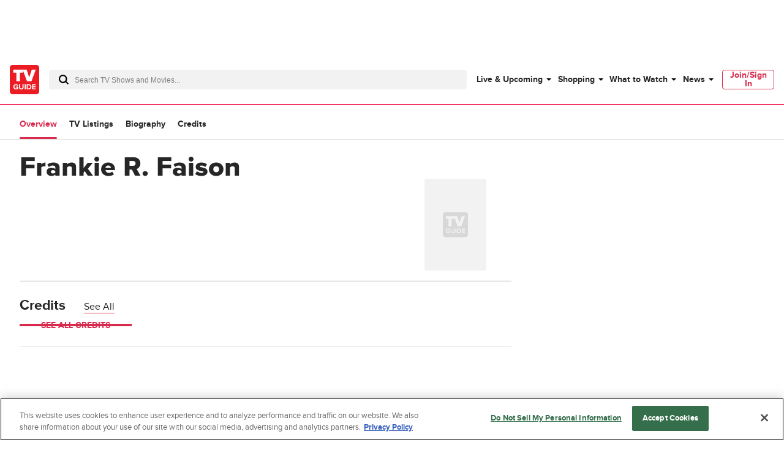

--- FILE ---
content_type: text/html; charset=utf-8
request_url: https://www.tvguide.com/celebrities/frankie-r-faison/3030082808/
body_size: 59535
content:
<!doctype html>
<html data-n-head-ssr lang="en" data-n-head="%7B%22lang%22:%7B%22ssr%22:%22en%22%7D%7D">
  <head >
    <!-- running tag = 'tvguide.prod2.cec6c3' -->
    <meta data-n-head="ssr" charset="utf-8"><meta data-n-head="ssr" name="viewport" content="width=device-width, initial-scale=1"><meta data-n-head="ssr" data-hid="fb:app_id" property="fb:app_id" content="63084645929"><meta data-n-head="ssr" data-hid="google-site-verification" name="google-site-verification" content="Od29UEFliEmsUY2XH0kfXxkTNucL0cv_rc0J_RPWXU4"><meta data-n-head="ssr" data-hid="og:site_name" property="og:site_name" content="TVGuide.com"><meta data-n-head="ssr" data-hid="twitter:site" name="twitter:site" content="@TVGuide"><meta data-n-head="ssr" data-hid="sentry-trace" name="sentry-trace" content="20d1ad6a12454dedbfb690f0384caa2f-94181675c57ba952-0"><meta data-n-head="ssr" data-hid="sentry-baggage" name="baggage" content="sentry-environment=production,sentry-release=tvguide.prod2.cec6c3,sentry-public_key=c63977c6760a4d46831c12a050d56c22,sentry-trace_id=20d1ad6a12454dedbfb690f0384caa2f,sentry-transaction=GET%20%2Fcelebrities%2Ffrankie-r-faison%2F3030082808%2F,sentry-sampled=false"><script type="application/javascript" charset="UTF-8">window.$neutronWindowPromises = {};</script><script type="application/javascript" charset="UTF-8">
        !function(t,e){"object"==typeof exports&&"undefined"!=typeof module?module.exports=e():"function"==typeof define&&define.amd?define(e):(t=t||self).uuidv4=e()}(this,(function(){"use strict";var t="undefined"!=typeof crypto&&crypto.getRandomValues&&crypto.getRandomValues.bind(crypto)||"undefined"!=typeof msCrypto&&"function"==typeof msCrypto.getRandomValues&&msCrypto.getRandomValues.bind(msCrypto),e=new Uint8Array(16);function n(){if(!t)throw new Error("crypto.getRandomValues() not supported. See https://github.com/uuidjs/uuid#getrandomvalues-not-supported");return t(e)}for(var o=[],r=0;r<256;++r)o.push((r+256).toString(16).substr(1));return function(t,e,r){"string"==typeof t&&(e="binary"===t?new Uint8Array(16):null,t=null);var u=(t=t||{}).random||(t.rng||n)();if(u[6]=15&u[6]|64,u[8]=63&u[8]|128,e){for(var i=r||0,d=0;d<16;++d)e[i+d]=u[d];return e}return function(t,e){var n=e||0,r=o;return(r[t[n+0]]+r[t[n+1]]+r[t[n+2]]+r[t[n+3]]+"-"+r[t[n+4]]+r[t[n+5]]+"-"+r[t[n+6]]+r[t[n+7]]+"-"+r[t[n+8]]+r[t[n+9]]+"-"+r[t[n+10]]+r[t[n+11]]+r[t[n+12]]+r[t[n+13]]+r[t[n+14]]+r[t[n+15]]).toLowerCase()}(u)}}));
        window.chsn_ad_id = window.uuidv4();
      </script><script type="application/javascript">window.BidBarrel = window.BidBarrel || {}; window.BidBarrel.queue = window.BidBarrel.queue || [];</script><script type="application/javascript" async charset="UTF-8" data-domain-script="ffc22311-f4da-4e03-a1ad-32aecd522c5b" src="https://cdn.cookielaw.org/scripttemplates/otSDKStub.js"></script><script type="application/javascript">/* Generated by IdentityEngine - commit:7b3c5db */
(()=>{"use strict";const n=()=>window.fandomCmp&&window.fandomCmp.ready&&!window.fandomCmp.blocking;(()=>{var e;const o="[Consent Queue]",a=n=>!Array.isArray(n)&&"queue"in n,c=(n,e)=>{(n=>{var e;return void 0===n||!0===(null===(e=window.fandomCmp.consents)||void 0===e?void 0:e[n])})(e)&&n(window.fandomCmp.consents)},d=()=>{const n=a(window.consentCallbackQueue)?window.consentCallbackQueue.queue:window.consentCallbackQueue;for(console.debug(o,"flushing consent callback queue",n);n.length;){const{callback:e,category:o}=n.shift();c(e,o)}};if(null!==(e=window.consentCallbackQueue)&&void 0!==e||(window.consentCallbackQueue=[]),window.consentCallback=(e,d,l)=>{if(!n())return console.debug(o,"not ready, queuing callback",e,l),void(a(window.consentCallbackQueue)?window.consentCallbackQueue.push(e,d,l):window.consentCallbackQueue.push({name:e,callback:d,category:l}));c(d,l)},n())d();else{const e=()=>{n()&&(d(),window.removeEventListener("fandomConsentUpdate",e))};window.addEventListener("fandomConsentUpdate",e)}})()})();</script><meta data-n-head="ssr" property="twitter:image" content="https://www.tvguide.com/a/www/img/share_logo.png" data-hid="twitter:image"><meta data-n-head="ssr" property="og:image" content="https://www.tvguide.com/a/www/img/share_logo.png" data-hid="og:image"><meta data-n-head="ssr" name="nuxtstatus" content="loaded" data-hid="nuxtstatus"><meta data-n-head="ssr" property="og:image:height" content="850" data-hid="og:image:height"><meta data-n-head="ssr" property="og:image:width" content="850" data-hid="og:image:width"><meta data-n-head="ssr" name="adtags" content="cid=frankie-r-faison%2C3030082808&amp;collection=&amp;edition=us&amp;pid=frankie+r+faison&amp;section=&amp;tag=&amp;topic=&amp;type=people&amp;pageType=product&amp;ptype=product&amp;celebrity=&amp;feat=&amp;movie=&amp;network=undefined&amp;show=Frankie+R.+Faison&amp;objectid=3030082808&amp;pname=celebrity" data-hid="adtags"><meta data-n-head="ssr" name="apple-itunes-app" content="app-id=333647776, affiliate-data=at=11l9QE, app-argument=https://www.tvguide.com/celebrities/frankie-r-faison/3030082808/" data-hid="apple-itunes-app"><meta data-n-head="ssr" name="description" content="Learn more about Frankie R. Faison - movies and shows, full bio, photos, videos, and more at TV Guide" data-hid="description"><meta data-n-head="ssr" property="og:description" content="Learn more about Frankie R. Faison - movies and shows, full bio, photos, videos, and more at TV Guide" data-hid="og:description"><meta data-n-head="ssr" property="og:title" content="Frankie R. Faison" data-hid="og:title"><meta data-n-head="ssr" property="og:url" content="https://www.tvguide.com/celebrities/frankie-r-faison/3030082808/" data-hid="og:url"><meta data-n-head="ssr" name="twitter:card" content="summary_large_image" data-hid="twitter:card"><meta data-n-head="ssr" name="twitter:description" content="Learn more about Frankie R. Faison - movies and shows, full bio, photos, videos, and more at TV Guide" data-hid="twitter:description"><meta data-n-head="ssr" name="twitter:title" content="Frankie R. Faison" data-hid="twitter:title"><meta data-n-head="ssr" name="twitter:url" content="https://www.tvguide.com/celebrities/frankie-r-faison/3030082808/" data-hid="twitter:url"><title>Frankie R. Faison - TV Guide</title><link data-n-head="ssr" rel="icon" type="image/x-icon" href="/favicon.ico"><link data-n-head="ssr" data-hid="alternate-icon" rel="alternate icon" type="image/png" href="https://www.tvguide.com/a/www/img/favicon_32.png"><link data-n-head="ssr" data-hid="apple-touch-icon" rel="apple-touch-icon" type="image/png" href="https://www.tvguide.com/a/www/img/apple-touch-icon-precomposed.png"><link data-n-head="ssr" data-hid="icon" rel="icon" type="image/svg+xml" href="https://www.tvguide.com/a/www/img/favicon.svg"><link data-n-head="ssr" rel="canonical" href="https://www.tvguide.com/celebrities/frankie-r-faison/3030082808/" data-hid="canonical"><script data-n-head="ssr" class="optanon-category-C0002" type="text/plain" charset="UTF-8" data-hid="gtm"><!-- Google Tag Manager -->
        (function(w,d,s,l,i){w[l]=w[l]||[];w[l].push({'gtm.start':
        new Date().getTime(),event:'gtm.js'});var f=d.getElementsByTagName(s)[0],
        j=d.createElement(s),dl=l!='dataLayer'?'&l='+l:'';j.async=true;j.src=
        'https://www.googletagmanager.com/gtm.js?id='+i+dl;f.parentNode.insertBefore(j,f);
        })(window,document,'script','dataLayer','GTM-PWVTCD9');
        <!-- End Google Tag Manager --></script><script data-n-head="ssr" charset="UTF-8" type="application/ld+json" data-hid="ld+json">{"@context":"https://schema.org","@type":"WebPage","@id":"https://www.tvguide.com/celebrities/frankie-r-faison/3030082808/","mainEntity":{"@type":"Person","name":"Frankie R. Faison","alternateName":null,"jobTitle":null,"birthPlace":null,"birthDate":null,"deathDate":null,"relatedTo":[],"award":[]},"about":[{"@type":"ItemList","itemListElement":[{"@type":"ListItem","position":1,"url":"https://www.tvguide.com/news/best-tv-of-decade-banshee-cinemax/"},{"@type":"ListItem","position":2,"url":"https://www.tvguide.com/news/luke-cage-trailer-netflix/"},{"@type":"ListItem","position":3,"url":"https://www.tvguide.com/news/banshee-finale-greg-yaitanes-1062779/"},{"@type":"ListItem","position":4,"url":"https://www.tvguide.com/news/alan-ball-banshee-premiere-date-1054846/"}]},{"@type":"ItemList","itemListElement":[]},{"@type":"ItemList","itemListElement":[]}]}</script><script data-n-head="ssr" type="application/ld+json" data-hid="ld+json:org">[{"@context":"https://schema.org/","@type":"Organization","url":"https://www.tvguide.com/","logo":{"@type":"ImageObject","url":"https://www.tvguide.com/a/www/img/amp-logo.png","width":"310","height":"310"},"sameAs":["https://www.facebook.com/TVGuide","https://www.twitter.com/TVGuide","https://instagram.com/tvguide","https://www.pinterest.com/tvguide"]},{"@context":"https://schema.org/","@type":"WebSite","url":"https://www.tvguide.com/","potentialAction":{"@type":"SearchAction","target":"https://www.tvguide.com/s/{search_term_string}/","query-input":"required name=search_term_string"}}]</script><script data-n-head="ssr" type="application/javascript" src="https://static.wikia.nocookie.net/silversurfer/video/prod/standalone-dist/standAlone_RV_VideoPlayer.js" async data-hid="wikiaVideoPlayer"></script><link rel="modulepreload" href="https://www.tvguide.com/a/neutron/e18c2b4.modern.js" as="script"><link rel="modulepreload" href="https://www.tvguide.com/a/neutron/836a9bd.modern.js" as="script"><link rel="modulepreload" href="https://www.tvguide.com/a/neutron/bb43265.modern.js" as="script"><link rel="preload" href="https://www.tvguide.com/a/neutron/css/41faf2f.css" as="style"><link rel="modulepreload" href="https://www.tvguide.com/a/neutron/eb9f2f5.modern.js" as="script"><link rel="preload" href="https://www.tvguide.com/a/neutron/css/3fdedc1.css" as="style"><link rel="modulepreload" href="https://www.tvguide.com/a/neutron/31b8638.modern.js" as="script"><link rel="preload" href="https://www.tvguide.com/a/neutron/css/56f187a.css" as="style"><link rel="modulepreload" href="https://www.tvguide.com/a/neutron/a28aff9.modern.js" as="script"><link rel="preload" href="https://www.tvguide.com/a/neutron/css/12846eb.css" as="style"><link rel="modulepreload" href="https://www.tvguide.com/a/neutron/ff60f3a.modern.js" as="script"><link rel="preload" href="https://www.tvguide.com/a/neutron/css/9ce26d9.css" as="style"><link rel="modulepreload" href="https://www.tvguide.com/a/neutron/215f929.modern.js" as="script"><link rel="stylesheet" href="https://www.tvguide.com/a/neutron/css/41faf2f.css"><link rel="stylesheet" href="https://www.tvguide.com/a/neutron/css/3fdedc1.css"><link rel="stylesheet" href="https://www.tvguide.com/a/neutron/css/56f187a.css"><link rel="stylesheet" href="https://www.tvguide.com/a/neutron/css/12846eb.css"><link rel="stylesheet" href="https://www.tvguide.com/a/neutron/css/9ce26d9.css">
  </head>
  <body >
    <!-- Google Tag Manager (noscript) -->
    <noscript><iframe src="https://www.googletagmanager.com/ns.html?id=GTM-PWVTCD9" height="0" width="0" style="display:none;visibility:hidden"></iframe></noscript>
    <!-- End Google Tag Manager (noscript) -->
    <div data-server-rendered="true" id="__nuxt"><!----><div id="__layout"><div class="c-layoutDefault"><!----> <svg class="c-globalSvgs"><symbol id="android" viewBox="0 0 24 24"><path d="M15.9591 0.697571L15.1162 2.66445C16.832 3.5964 17.999 5.41526 17.999 7.5011C17.999 7.77708 17.775 8.00108 17.499 8.00108H7.49974C7.22376 8.00108 6.99976 7.77708 6.99976 7.5011C6.99976 5.41526 8.16667 3.5964 9.88354 2.66445L9.0406 0.697571C8.93157 0.444558 9.04857 0.150578 9.30256 0.0416011C9.55356 -0.0693912 9.85054 0.0496162 9.95853 0.304599L10.8034 2.27246C11.3384 2.09847 11.9084 2.0015 12.5003 2.0015C13.0923 2.0015 13.6622 2.09847 14.1972 2.27246L15.0401 0.304599C15.1481 0.0496162 15.4451 -0.0684069 15.6961 0.0416011C15.9501 0.150625 16.0681 0.443573 15.9591 0.697571ZM9.9995 5.50122C9.9995 5.7772 10.2235 6.0012 10.4995 6.0012C10.7755 6.0012 10.9995 5.7772 10.9995 5.50122C10.9995 5.22524 10.7755 5.00124 10.4995 5.00124C10.2235 5.00124 9.9995 5.22524 9.9995 5.50122ZM13.9993 5.50122C13.9993 5.7772 14.2233 6.0012 14.4992 6.0012C14.7752 6.0012 14.9992 5.7772 14.9992 5.50122C14.9992 5.22524 14.7752 5.00124 14.4992 5.00124C14.2233 5.00124 13.9993 5.22524 13.9993 5.50122ZM7.49969 9.00073H17.499C17.775 9.00073 17.999 9.22375 17.999 9.50071V17.5002C17.999 18.7081 17.139 19.7181 15.9991 19.95V22.4998C15.9991 23.3268 15.3261 23.9997 14.4992 23.9997C13.6722 23.9997 12.9993 23.3268 12.9993 22.4998V20H11.9994V22.4998C11.9994 23.3268 11.3264 23.9997 10.4995 23.9997C9.67252 23.9997 8.99959 23.3268 8.99959 22.4998V19.95C7.85967 19.717 6.99971 18.7081 6.99971 17.5002V9.50071C6.99971 9.22473 7.22371 9.00073 7.49969 9.00073ZM20.4988 9.00073C19.6719 9.00073 18.9989 9.67367 18.9989 10.5006V15.5003C18.9989 16.3273 19.6719 17.0002 20.4988 17.0002C21.3258 17.0002 21.9987 16.3273 21.9987 15.5003V10.5006C21.9987 9.67372 21.3258 9.00073 20.4988 9.00073ZM3 10.5006C3 9.67367 3.67294 9.00073 4.4999 9.00073C5.32685 9.00073 5.99979 9.67372 5.99979 10.5006V15.5003C5.99979 16.3273 5.32685 17.0002 4.4999 17.0002C3.67294 17.0002 3 16.3273 3 15.5003V10.5006Z"></path></symbol> <symbol id="apple-tv-plus" viewBox="0 0 100 40"><path d="M31.51,16.12a8.19,8.19,0,0,0,1.86-5.8,8,8,0,0,0-5.32,2.77,7.68,7.68,0,0,0-1.9,5.57,6.66,6.66,0,0,0,5.36-2.54m1.73,2.93c-3-.17-5.46,1.69-6.88,1.69s-3.58-1.6-5.91-1.56A8.72,8.72,0,0,0,13,23.73c-3.18,5.51-.85,13.71,2.24,18.19,1.51,2.13,3.31,4.67,5.7,4.59S24.11,45,26.85,45s3.53,1.48,5.9,1.43,4-2.14,5.51-4.45a19.62,19.62,0,0,0,2.48-5.13,8.07,8.07,0,0,1-4.81-7.34,8.28,8.28,0,0,1,3.88-6.9A8.5,8.5,0,0,0,33.24,19m18.91-4.27v6.05H57v4H52.15V39.12c0,2.13,1,3.22,3.08,3.22A14.23,14.23,0,0,0,57,42.21v4a17.05,17.05,0,0,1-2.86.21c-5,0-6.92-1.94-6.92-6.81V24.91H43.39v-4h3.68V14.78ZM73.86,46.23H68.57L59.67,20.9H65l6.24,20.35h.13L77.57,20.9h5.17Z" transform="translate(-11.52 -10.32)"></path> <polygon points="95.75 20.91 85.42 20.91 85.42 10.59 80.77 10.59 80.77 20.91 70.45 20.91 70.45 25.56 80.77 25.56 80.77 35.89 85.42 35.89 85.42 25.56 95.75 25.56 95.75 20.91"></polygon></symbol> <symbol id="arrow-back" viewBox="0 0 24 24" fill="white"><path d="M16 4L8 12L16 20" stroke="black" stroke-width="2" stroke-linecap="round"></path></symbol> <symbol id="avatar" viewBox="0 0 200 200"><rect fill="#efefef" width="200" height="200"></rect><path fill="#bdbdbd" d="M167,199.87H32.76q-1-8.77-2-17.64c-.22-1.95-.42-3.9-.66-5.85A42.19,42.19,0,0,1,32.45,156c.67-1.76,2.15-3.23,3.25-4.88.3.1.75.38.89.28,4.45-3.66,9.75-5.13,15.25-6.55a48.58,48.58,0,0,0,23.42-13.9c.92-1,2.64-1.82,1.26-3.65-.06-18.16,0-18.16-8.09-33.51-.3-.58-.57-1.35-1.06-1.63-4.88-2.73-4.88-8-6.38-12.4A4.07,4.07,0,0,1,62.24,76c2.08-1.1,1.56-2.48,1.46-4.15-.45-7.24-1.16-14.5-1-21.74.16-8.67,2.84-16.59,9.86-22.33,1-.19,2.26,0,2.92-.61,6-5.29,13.1-8.13,20.83-9.56,2.07-.38,4.32-.87,6.31-.44,10.85,2.32,20.63,6.68,27.62,15.86.37.46,1.34.45,2,.66a24.32,24.32,0,0,1,4.88,15.2c.06,7-.54,14.09-.83,21.12-.07,1.81,0,3.62,0,5.42-.47,2.35,2.06,2.54,2.84,4a36.83,36.83,0,0,1-1.06,5.3c-.69,2-1.29,4.45-2.77,5.65-6.51,5.28-8.07,13.25-11.37,20.2-1.24,2.6-.53,6.14-.63,9.25-.08,2.47,0,5,0,7.42-1.47,1.78.29,2.59,1.15,3.62,4.28,5.11,10.11,8.1,15.76,11.31,3.58,1.13,7.1,2.48,10.74,3.35,4.7,1.12,9,2.71,12.45,6.3.33.34,1.13.21,1.69.31,5.31,7.52,5.48,16,4.54,24.65C168.78,184.51,167.88,192.2,167,199.87Z"></path><path fill="#b1b1b1" d="M132.27,33.72c-.69-.21-1.67-.2-2-.67-7-9.17-16.77-13.53-27.63-15.85-2-.43-4.23.06-6.3.44-7.73,1.43-14.83,4.27-20.83,9.56-.64.57-2,.42-2.92.6C77.24,23.15,83,20.11,89,17.67a29.22,29.22,0,0,1,20.93-.39A46.29,46.29,0,0,1,127,27.17C129,29.08,130.53,31.52,132.27,33.72Z"></path><path fill="#b2b2b2" d="M76.57,127.31c1.38,1.83-.35,2.67-1.26,3.65a48.63,48.63,0,0,1-23.42,13.9c-5.46,1.42-10.8,2.93-15.26,6.54-.13.11-.58-.17-.88-.27,3.21-4.13,7.64-5.85,12.6-7C59.51,141.52,69.27,136.48,76.57,127.31Z"></path><path fill="#b1b1b1" d="M165.08,152.2c-.56-.1-1.36,0-1.68-.31-3.43-3.59-7.76-5.18-12.46-6.3-3.63-.87-7.15-2.22-10.74-3.36l1.07-1c4.08,1.11,8.17,2.19,12.25,3.35C158.18,145.83,162.28,148,165.08,152.2Z"></path><path fill="#b4b4b4" d="M141.28,141.16l-1.07,1c-5.65-3.2-11.48-6.19-15.76-11.3-.86-1-2.62-1.84-1.15-3.62,3.54,5.08,8.61,8.3,13.82,11.36Z"></path><path fill="#b1b1b1" d="M139.14,79.45c-.78-1.45-3.31-1.65-2.84-4C138.6,75.82,139.33,77.32,139.14,79.45Z"></path></symbol> <symbol id="carat" viewBox="0 0 4 8"><path fill-rule="evenodd" clip-rule="evenodd" d="M0 8L4 3.95939L0.0804124 0L0 8Z"></path></symbol> <symbol id="close" viewBox="0 0 28 28"><polygon points="28,1.9 26.1,0 14,12.1 1.9,0 0,1.9 12.1,14 0,26.1 1.9,28 14,15.9 26.1,28 28,26.1 15.9,14"></polygon></symbol> <symbol id="arrowNavigation" viewBox="0 0 12 21"><g stroke="none" stroke-width="1" fill="none" fill-rule="evenodd"><path id="next-arrow" d="M-5.88468462,4.30628135 L-5.88468462,3.33793528 L8.61614419,3.33793528 L8.61614419,5.27462742 L-3.95902124,5.27462742 L-3.95902124,17.8776664 L-5.88468462,17.8776664 L-5.88468462,4.30628135 Z" fill="#000" transform="translate(1.365730, 10.607801) rotate(-225.000000) translate(-1.365730, -10.607801) "></path></g></symbol> <symbol id="cnet" viewBox="0 0 67 48"><path fill-rule="evenodd" clip-rule="evenodd" d="M19.3711 0H16.3711V48H19.3711V0ZM4.11172 17.4843C4.14876 14.4547 9.48203 14.3452 9.48203 17.3383L9.51907 19.9299H13.5931V17.5208C13.8524 9.49041 -0.11045 9.49041 0.000659638 17.3383V31.1725C-0.11045 39.0204 13.8894 39.2029 13.6301 31.1725V28.2889H9.48203V31.3915C9.48203 34.3847 4.1858 34.4577 4.11172 31.3915V17.4843ZM29.8891 12.3012C28.0373 13.3233 27.3336 14.3453 27.3336 14.3453V12.1187H21.5188V15.1119L23.7781 15.1484V33.5088H21.8522V36.502H27.8891V17.083C27.9262 14.1628 32.815 14.0898 32.815 16.937V36.502H39.5557V33.5088H36.9261V17.1195C36.778 14.9309 36.0753 12.9611 34.2265 12.157C34.5364 12.2905 32.2495 11.029 29.8891 12.3012ZM57.815 31.0998C57.9628 33.2849 58.6637 35.252 60.506 36.0585C60.2195 35.9347 61.4617 36.5381 62.7039 36.5021H66.6668V33.5089C66.6668 33.5089 65.0001 33.4724 64.1113 33.5089C63.0002 33.5089 62.0372 32.9979 61.9631 31.4283V15.185V15.1485H65.9261V12.1918H61.9631V12.1553V5.84048H57.815V31.0998ZM50.3336 31.355V28.2889H54.4817V31.1725C54.741 39.2029 40.7411 39.0204 40.8522 31.1725V17.3383C40.7411 9.49041 54.7039 9.49041 54.4447 17.5208V24.1642C54.4447 24.5657 54.1113 24.8942 53.7039 24.8942H44.9633V31.355C45.0003 34.4212 50.3336 34.3482 50.3336 31.355ZM50.3336 17.3383C50.3336 14.3087 45.0374 14.3087 44.9633 17.3018H45.0003V21.8645H50.3336V17.3383Z" fill="black"></path></symbol> <symbol id="comments" viewBox="0 0 21.5 24"><path d="M18.2 0h-15C1.5 0 0 1.5 0 3.3v11c0 1.8 1.5 3.3 3.3 3.3h1.9l.7 5.4.1 1 .7-.8 4.9-5.7h6.6c1.8 0 3.3-1.5 3.3-3.3v-11C21.5 1.5 20 0 18.2 0zm2.4 14.2c0 1.3-1 2.3-2.3 2.3h-7l-.3.2-4.3 5.1-.6-4.8-.1-.4H3.3c-1.3 0-2.3-1-2.3-2.3v-11C1 2 2 1 3.3 1h15c1.3 0 2.3 1 2.3 2.3v10.9z"></path></symbol> <symbol id="copy" viewBox="0 0 16 8"><path d="M3.6,5.9C2.6,5.9,1.7,5,1.7,4c0-1,0.8-1.9,1.9-1.9l3.4,0c0.4,0,0.7,0.1,1,0.3c0.8,0.5,1.1,1.5,0.7,2.3l1.8,0 C10.9,2.9,9.8,1.1,8,0.5C7.7,0.5,7.3,0.4,7,0.4l-3.4,0C1.6,0.4,0,2,0,4c0,2,1.6,3.6,3.6,3.6h2.3c-0.5-0.5-1-1.1-1.3-1.7H3.6z"></path> <path d="M12.4,0.4h-2.3c0.5,0.5,1,1.1,1.3,1.7h1c1,0,1.9,0.8,1.9,1.9c0,1-0.8,1.9-1.9,1.9H9C8,5.9,7.1,5,7.1,4c0-0.2,0-0.5,0.1-0.7 l-1.8,0c0,0.2-0.1,0.5-0.1,0.7c0,0.6,0.2,1.3,0.5,1.9C6.4,6.6,7.1,7.2,8,7.5c0.3,0.1,0.7,0.1,1,0.1l3.4,0C14.4,7.6,16,6,16,4 C16,2,14.4,0.4,12.4,0.4z"></path></symbol> <symbol id="email" viewBox="0 0 24 24"><g fill="none" fill-rule="evenodd"><path d="M0 0h24v24H0z"></path><path d="M20.242 4H3.758A1.76 1.76 0 002 5.758v11.719a1.76 1.76 0 001.758 1.757h16.484A1.76 1.76 0 0022 17.477V5.757A1.76 1.76 0 0020.242 4zM20 5.172l-7.962 7.962-8.03-7.962h15.992zM3.172 17.234V5.994l5.644 5.596-5.644 5.644zm.829.829l5.647-5.648 1.979 1.962c.229.227.598.226.826-.002l1.93-1.93 5.616 5.618H4.001zm16.827-.83l-5.617-5.616L20.828 6v11.234z" fill="#000" fill-rule="nonzero"></path></g></symbol> <symbol id="facebook" viewBox="0 0 24 24"><g stroke="none" stroke-width="1" fill-rule="evenodd"><g><rect x="0" y="0" width="24" height="24"></rect> <path d="M7.89845098,14.9690745 L10.4374666,14.9690745 L10.4374666,21.99953 C5.65686081,21.244767 2,17.082571 2,12.060917 C2,6.50440928 6.47716062,2 12,2 C17.5229194,2 22,6.50440928 22,12.060917 C22,17.082571 18.3431792,21.244767 13.5625134,21.99953 L13.5625134,14.9690745 L15.8925993,14.9690745 L16.3359775,12.060917 L13.5625134,12.060917 L13.5625134,10.1736095 C13.5625134,9.37798848 13.9498945,8.60245648 15.1921336,8.60245648 L16.4531718,8.60245648 L16.4531718,6.1265378 C16.4531718,6.1265378 15.3087279,5.93003743 14.2146815,5.93003743 C11.9303934,5.93003743 10.4374666,7.32283918 10.4374666,9.84434563 L10.4374666,12.060917 L7.89845098,12.060917 L7.89845098,14.9690745 Z" fill="currentcolor"></path></g></g></symbol> <symbol id="gallery" viewBox="0 0 36 22"><g fill="none" fill-rule="evenodd"><path d="M0 29h36V-7H0z"></path> <g fill="#000"><path d="M34 3H5c-1.104 0-2 .896-2 2v15c0 1.104.896 2 2 2h29c1.104 0 2-.896 2-2V5c0-1.104-.896-2-2-2m0 1c.551 0 1 .449 1 1v15c0 .551-.449 1-1 1H5c-.551 0-1-.449-1-1V5c0-.551.449-1 1-1h29"></path> <path d="M.5 20c-.276 0-.5-.224-.5-.5v-17C0 1.122 1.122 0 2.5 0h31c.276 0 .5.224.5.5s-.224.5-.5.5h-31C1.673 1 1 1.673 1 2.5v17c0 .276-.224.5-.5.5"></path> <path d="M32.5 19c-.128 0-.256-.049-.354-.146l-7.585-7.586c-.567-.567-1.555-.567-2.122 0l-4.171 4.171c-.975.975-2.561.975-3.536 0l-1.171-1.171c-.567-.567-1.555-.567-2.122 0l-4.585 4.586c-.196.195-.512.195-.708 0-.195-.196-.195-.512 0-.708l4.586-4.585c.945-.945 2.591-.945 3.536 0l1.171 1.171c.567.567 1.555.567 2.122 0l4.171-4.171c.945-.945 2.591-.945 3.536 0l7.586 7.585c.195.196.195.512 0 .708-.098.097-.226.146-.354.146M10 7c-1.104 0-2 .896-2 2s.896 2 2 2 2-.896 2-2-.896-2-2-2m0 1c.551 0 1 .449 1 1 0 .551-.449 1-1 1-.551 0-1-.449-1-1 0-.551.449-1 1-1"></path></g></g></symbol> <symbol id="flipboard" viewBox="0 0 100 100"><g shape-rendering="crispEdges"><path d="M35 35h25v25H35z" opacity=".8"></path> <path d="M35 10h50v25H35z" opacity=".9"></path> <path d="M10 10h25v80H10z"></path></g></symbol> <symbol id="galleryIcon" viewBox="0 0 19 12"><path d="M17.9444 1.63636C18.5271 1.63636 19 2.12509 19 2.72727V10.9091C19 11.5113 18.5271 12 17.9444 12H2.63889C2.05622 12 1.58333 11.5113 1.58333 10.9091V2.72727C1.58333 2.12509 2.05622 1.63636 2.63889 1.63636H17.9444ZM17.9444 2.18182H2.63889C2.34808 2.18182 2.11111 2.42673 2.11111 2.72727V10.9091C2.11111 11.2096 2.34808 11.4545 2.63889 11.4545H17.9444C18.2353 11.4545 18.4722 11.2096 18.4722 10.9091V2.72727C18.4722 2.42673 18.2353 2.18182 17.9444 2.18182ZM17.6806 0C17.8262 0 17.9444 0.122182 17.9444 0.272727C17.9444 0.423273 17.8262 0.545455 17.6806 0.545455H1.31944C0.882972 0.545455 0.527778 0.912546 0.527778 1.36364V10.6364C0.527778 10.7869 0.409555 10.9091 0.263889 10.9091C0.118222 10.9091 0 10.7869 0 10.6364V1.36364C0 0.612 0.592167 0 1.31944 0H17.6806ZM13.3359 5.76055L17.3396 9.89782C17.4425 10.0047 17.4425 10.1771 17.3396 10.284C17.2879 10.3369 17.2203 10.3636 17.1528 10.3636C17.0852 10.3636 17.0177 10.3369 16.9659 10.284L12.9628 6.14618C12.6635 5.83691 12.1421 5.83691 11.8428 6.14618L9.64144 8.42127C9.12686 8.95309 8.28981 8.95309 7.77522 8.42127L7.15719 7.78255C6.85794 7.47327 6.3365 7.47327 6.03725 7.78255L3.61739 10.284C3.51394 10.3904 3.34717 10.3904 3.24372 10.284C3.14081 10.1771 3.14081 10.0047 3.24372 9.89782L5.66411 7.39691C6.16286 6.88145 7.03158 6.88145 7.53033 7.39691L8.14836 8.03564C8.44761 8.34491 8.96906 8.34491 9.26831 8.03564L11.4697 5.76055C11.9684 5.24509 12.8371 5.24509 13.3359 5.76055ZM5.27778 3.81818C5.86044 3.81818 6.33333 4.30691 6.33333 4.90909C6.33333 5.51127 5.86044 6 5.27778 6C4.69511 6 4.22222 5.51127 4.22222 4.90909C4.22222 4.30691 4.69511 3.81818 5.27778 3.81818ZM5.27778 4.36364C4.98697 4.36364 4.75 4.60855 4.75 4.90909C4.75 5.20964 4.98697 5.45455 5.27778 5.45455C5.56858 5.45455 5.80556 5.20964 5.80556 4.90909C5.80556 4.60855 5.56858 4.36364 5.27778 4.36364Z" fill="#666666"></path></symbol> <symbol id="galleryOverlay" viewBox="0 0 70 70"><circle cx="35" cy="35" r="33"></circle> <path d="M35,2c18.2,0,33,14.8,33,33S53.2,68,35,68S2,53.2,2,35S16.8,2,35,2 M35,0C15.7,0,0,15.7,0,35s15.7,35,35,35 s35-15.7,35-35S54.3,0,35,0L35,0z" class="overlayBorder"></path> <circle cx="30.5" cy="34.2" r="1.8" class="overlayIcon"></circle> <polygon points="21.2,41.3 19.1,41.3 19.1,22.9 45.5,22.9 45.5,25 21.2,25 " class="overlayIcon"></polygon> <path d="M48.9,30v15.1h-23V30H48.9 M50.9,28h-27v19.1h27V28L50.9,28z" class="overlayIcon"></path> <polygon points="29,42.8 33.1,37.5 35.7,40 40.4,33.6 46.6,42.8 " class="overlayIcon"></polygon></symbol> <symbol id="googleplus" viewBox="0 0 32 32"><path d="M18.8,1c1.1-0.6,1.6-1,1.6-1H9.9C7.8,0,2,2.4,2,7.9c0,5.5,6,6.7,8.2,6.6C9,16,10,17.4,10.7,18.1 c0.7,0.7,0.5,0.9-0.3,0.9C9.7,19,0,19.1,0,26s12.8,7.4,17.1,3.7s3.3-8.9,0-11.2c-3.3-2.3-4.5-3.4-2.4-5.3 c2.1-1.8,3.7-3.3,3.7-6.8s-2.8-5.2-2.8-5.2S17.7,1.6,18.8,1z M17.1,25.7c0,3-2.5,4.4-6.8,4.4c-4.3,0-6.6-2.1-6.6-5.4 c0-3.2,3.1-4.8,9-4.8C14.3,21.2,17.1,22.7,17.1,25.7z M10.9,13.2c-5.2,0-7.5-12.1-1.4-12.1C14.2,0.9,17.8,13.2,10.9,13.2z M28.1,4V0.1h-2V4h-4v2h4V10h2V6.1H32V4H28.1z"></path></symbol> <symbol id="hamburgerMenu" viewBox="0 0 24 24"><path fill="black" fill-rule="evenodd" clip-rule="evenodd" d="M4 5C4 4.44772 4.44772 4 5 4H19C19.5523 4 20 4.44772 20 5C20 5.55228 19.5523 6 19 6H5C4.44772 6 4 5.55228 4 5ZM4 12C4 11.4477 4.44772 11 5 11H19C19.5523 11 20 11.4477 20 12C20 12.5523 19.5523 13 19 13H5C4.44772 13 4 12.5523 4 12ZM5 18C4.44772 18 4 18.4477 4 19C4 19.5523 4.44772 20 5 20H19C19.5523 20 20 19.5523 20 19C20 18.4477 19.5523 18 19 18H5Z"></path></symbol> <symbol id="hamburgerMenu-closed" viewBox="0 0 24 24"><path fill="black" fill-rule="evenodd" clip-rule="evenodd" d="M4.70711 18.0208C4.31658 18.4113 4.31658 19.0445 4.70711 19.435C5.09763 19.8256 5.7308 19.8256 6.12132 19.435L11.5 14.0563L17.0208 19.5772C17.4113 19.9677 18.0445 19.9677 18.435 19.5772C18.8256 19.1866 18.8256 18.5535 18.435 18.1629L12.9142 12.6421L18.8492 6.7071C19.2398 6.31658 19.2398 5.68342 18.8492 5.29289C18.4587 4.90237 17.8256 4.90237 17.435 5.29289L11.5 11.2279L5.70711 5.43503C5.31658 5.0445 4.68342 5.0445 4.29289 5.43503C3.90237 5.82555 3.90237 6.45872 4.29289 6.84924L10.0858 12.6421L4.70711 18.0208Z"></path></symbol> <symbol id="instagram" viewBox="0 0 24 24"><g stroke="none" stroke-width="1" fill="none" fill-rule="evenodd"><g><rect x="0" y="0" width="24" height="24"></rect> <path d="M12.545526,1.99893815 C12.6309642,1.99900157 12.7136555,1.999082 12.793741,1.99918063 L13.4479701,2.00059091 C14.3023632,2.00342847 14.7880104,2.00993219 15.2152737,2.02266798 L15.4094566,2.02899789 C15.6338039,2.03692085 15.8550673,2.0467652 16.1217013,2.05893154 C17.1861366,2.10747683 17.9130656,2.27654008 18.549166,2.52375796 C19.2066731,2.77926844 19.7643487,3.12120615 20.3203239,3.67713127 C20.876299,4.2331064 21.2182067,4.79078207 21.4737872,5.44836921 C21.7209651,6.08443957 21.8900183,6.81137856 21.9385336,7.87576384 C21.9820295,8.82809061 21.9958603,9.20159984 21.9983248,11.2038118 L21.9983248,12.793721 C21.9967475,14.0750891 21.9905146,14.6893912 21.9748291,15.2152537 L21.9684946,15.4094366 C21.9605656,15.6337839 21.9507124,15.8550473 21.9385336,16.1216813 C21.8900183,17.1861166 21.7209651,17.9130456 21.4737872,18.549146 C21.2182067,19.2067531 20.876299,19.7644288 20.3203239,20.3204039 C19.7643487,20.876279 19.2066731,21.2181867 18.549166,21.4737672 C17.9130656,21.7209451 17.1861366,21.8899983 16.1217013,21.9385136 C15.8550673,21.9506924 15.6338039,21.9605455 15.4094566,21.9684746 L15.2152737,21.9748091 C14.6894112,21.9904946 14.0751091,21.9967275 12.793741,21.9983048 L11.2038286,21.9983048 C9.20160782,21.9958403 8.82809061,21.9820094 7.87576384,21.9385136 C6.81137856,21.8899983 6.08443957,21.7209451 5.44836921,21.4737672 C4.79078207,21.2181867 4.2331064,20.876279 3.67714127,20.3204039 C3.12120615,19.7644288 2.77927845,19.2067531 2.52375796,18.549146 C2.27654008,17.9130456 2.10747683,17.1861166 2.05893154,16.1216813 C2.05197935,15.969319 2.04578535,15.8317716 2.04027481,15.699998 L2.03251225,15.5055379 C2.0313008,15.4734729 2.03012974,15.4414862 2.02899789,15.4094366 L2.02266798,15.2152537 C2.00993219,14.7879904 2.00342847,14.3023432 2.00059091,13.4479501 L1.99918063,12.793721 C1.999082,12.7136355 1.99900157,12.6309442 1.99893815,12.545506 L1.99893815,11.4520362 C1.99900157,11.3665946 1.999082,11.2839002 1.99918063,11.2038118 L2.00059091,10.5495608 C2.00539294,9.10362265 2.02069449,8.71381139 2.05893154,7.87576384 C2.10747683,6.81137856 2.27654008,6.08443957 2.52375796,5.44836921 C2.77927845,4.79078207 3.12120615,4.2331064 3.67714127,3.67713127 C4.2331064,3.12120615 4.79078207,2.77926844 5.44836921,2.52375796 C6.08443957,2.27654008 6.81137856,2.10747683 7.87576384,2.05893154 C8.71381139,2.02069449 9.10362883,2.00539294 10.5495745,2.00059091 L11.2038286,1.99918063 C11.2839174,1.999082 11.3666121,1.99900157 11.4520541,1.99893815 Z M12.8058819,3.80096604 L11.1916878,3.80096604 C9.24924167,3.80328545 8.8951894,3.81609838 7.95788971,3.85885851 C6.98290259,3.90332252 6.4534058,4.06622383 6.1010348,4.20317697 C5.63426777,4.38458412 5.30114283,4.60127237 4.95123261,4.95122261 C4.60128238,5.30114283 4.38458412,5.63425776 4.20317697,6.1010348 C4.06623384,6.4534058 3.90332252,6.98290259 3.85885851,7.95788971 C3.81609838,8.8951894 3.80328545,9.24924167 3.80096604,11.1916738 L3.80096604,12.8058619 C3.80328545,14.7482252 3.81609838,15.1022824 3.85885851,16.0395554 C3.90332252,17.0145626 4.06623384,17.5441294 4.20317697,17.8964404 C4.38458412,18.3631874 4.60132239,18.6963923 4.95123261,19.0463026 C5.30114283,19.3962128 5.63426777,19.612881 6.1010348,19.7943382 C6.4534058,19.9312813 6.98290259,20.0941326 7.95788971,20.1386466 C8.85603299,20.1796336 9.21854926,20.1931098 10.9569266,20.1962031 L13.0406377,20.1962031 C14.7789582,20.1931098 15.1415259,20.1796336 16.0395754,20.1386466 C17.0145826,20.0941326 17.5440493,19.9312813 17.8964604,19.7943382 C18.3632074,19.612881 18.6963123,19.3962128 19.0462225,19.0463026 C19.3962328,18.6963923 19.612901,18.3631874 19.7943582,17.8964404 C19.9313013,17.5441294 20.0941526,17.0145626 20.1386667,16.0395554 C20.1796536,15.1413355 20.1931298,14.7787425 20.1962231,13.040542 L20.1962231,10.9569855 C20.1931298,9.21872473 20.1796536,8.85613525 20.1386667,7.95788971 C20.0941526,6.98290259 19.9313013,6.4534058 19.7943582,6.1010348 C19.612901,5.63425776 19.3962328,5.30114283 19.0462225,4.95122261 C18.6963123,4.60127237 18.3632074,4.38458412 17.8964604,4.20317697 C17.5440493,4.06622383 17.0145826,3.90332252 16.0395754,3.85885851 C15.1023024,3.81609838 14.7482452,3.80328545 12.8058819,3.80096604 Z M11.9956526,6.86840258 C14.8307526,6.86840258 17.1291526,9.16674258 17.1291526,12.0019526 C17.1291526,14.8370526 14.8307526,17.1354526 11.9956526,17.1354526 C9.16043258,17.1354526 6.86209258,14.8370526 6.86209258,12.0019526 C6.86209258,9.16674258 9.16043258,6.86840258 11.9956526,6.86840258 Z M11.9956526,8.66963258 C10.1552526,8.66963258 8.66332258,10.1615526 8.66332258,12.0019526 C8.66332258,13.8422526 10.1552526,15.3341526 11.9956526,15.3341526 C13.8359526,15.3341526 15.3278526,13.8422526 15.3278526,12.0019526 C15.3278526,10.1615526 13.8359526,8.66963258 11.9956526,8.66963258 Z M17.3319526,5.46594258 C17.9944526,5.46594258 18.5315526,6.00305258 18.5315526,6.66559258 C18.5315526,7.32813258 17.9944526,7.86519258 17.3319526,7.86519258 C16.6694526,7.86519258 16.1323526,7.32813258 16.1323526,6.66559258 C16.1323526,6.00305258 16.6694526,5.46594258 17.3319526,5.46594258 Z" fill="#0A0B09"></path></g></g></symbol> <symbol id="ios" viewBox="0 0 24 24"><path d="M6.54545 0C2.93702 0 0 2.93702 0 6.54545V17.4545C0 21.063 2.93702 24 6.54545 24H17.4545C21.063 24 24 21.063 24 17.4545V6.54545C24 2.93702 21.063 0 17.4545 0H6.54545ZM6.54545 1.09091H17.4545C20.4734 1.09091 22.9091 3.52662 22.9091 6.54545V17.4545C22.9091 20.4734 20.4734 22.9091 17.4545 22.9091H6.54545C3.52662 22.9091 1.09091 20.4734 1.09091 17.4545V6.54545C1.09091 3.52662 3.52662 1.09091 6.54545 1.09091ZM4.69922 8.21804C4.31576 8.21804 4.03338 8.4914 4.03338 8.85085C4.03338 9.2054 4.31576 9.47834 4.69922 9.47834C5.08267 9.47834 5.36612 9.2054 5.36612 8.85085C5.36612 8.4914 5.08267 8.21804 4.69922 8.21804ZM10.3839 8.52912C8.39897 8.52912 7.1527 9.91923 7.1527 12.1534C7.1527 14.3827 8.37497 15.782 10.3839 15.782C12.3879 15.782 13.6055 14.3778 13.6055 12.1534C13.6055 9.92414 12.3781 8.52966 10.3839 8.52912ZM17.4364 8.52912C15.9266 8.52912 14.919 9.34878 14.919 10.581C14.919 11.5971 15.4895 12.202 16.7408 12.4943L17.6325 12.7106C18.5483 12.926 18.9513 13.2421 18.9513 13.7695C18.9513 14.3832 18.3185 14.8285 17.4556 14.8285C16.531 14.8285 15.8885 14.4118 15.7969 13.7557H14.7315C14.8084 14.9928 15.8387 15.783 17.3725 15.783C19.0122 15.783 20.038 14.9543 20.038 13.631C20.038 12.5909 19.4534 12.0152 18.0341 11.6847L17.2724 11.4972C16.3713 11.2861 16.0067 11.0032 16.0067 10.5096C16.0067 9.88613 16.5728 9.4794 17.4215 9.4794C18.2272 9.4794 18.7823 9.87621 18.8832 10.5139H19.9283C19.8661 9.34876 18.841 8.52912 17.4364 8.52912ZM10.3839 9.53054C11.6979 9.53054 12.5082 10.5476 12.5082 12.1534C12.5082 13.7494 11.6973 14.7805 10.3839 14.7805C9.05624 14.7805 8.25107 13.75 8.25107 12.1534C8.25107 10.5476 9.0797 9.53109 10.3839 9.53054ZM4.18679 10.3945V15.6147H5.21271V10.3945H4.18679Z"></path></symbol> <symbol id="linkedin" viewBox="0 0 31.9 32"><path d="M24,8c-5.1,0.1-7.7,3.8-8,4V8h-6v24h6V18c0-0.5,1.3-4.6,6-4c2.5,0.2,3.9,3.5,4,4v14l6,0V15.4 C31.7,13,30.5,8.1,24,8z M0,32h6V8H0V32z M3,0C1.3,0,0,1.3,0,3s1.3,3,3,3c1.7,0,3-1.3,3-3S4.7,0,3,0z"></path></symbol> <symbol id="mac" viewBox="0 0 24 24"><path d="M16.5474 0C16.7021 1.40677 16.1353 2.81875 15.2989 3.83253C14.4624 4.84457 13.0852 5.63577 11.7393 5.52969C11.5585 4.15075 12.2349 2.71616 13.0122 1.81715C13.8799 0.801632 15.3388 0.0486891 16.5474 0ZM20.8926 8.19374C20.6335 8.35506 18.2908 9.81311 18.3211 12.7514C18.353 16.2565 21.2889 17.5009 21.5266 17.6016C21.5351 17.6052 21.5402 17.6074 21.5415 17.6081C21.5394 17.6138 21.5352 17.6272 21.5287 17.6476C21.442 17.9194 20.9545 19.4479 19.8774 21.0216C18.8775 22.4822 17.8429 23.9377 16.2066 23.969C15.4219 23.9834 14.8972 23.7561 14.3516 23.5196C13.7801 23.272 13.1857 23.0143 12.2454 23.0143C11.2601 23.0143 10.6382 23.2796 10.039 23.5352C9.52038 23.7564 9.01887 23.9703 8.31372 23.9986C6.73654 24.0559 5.53322 22.4196 4.52466 20.9624C2.46233 17.9802 0.888628 12.541 3.00487 8.86841C4.05516 7.04604 5.93143 5.89142 7.96942 5.86012C8.8476 5.84435 9.6984 6.1822 10.443 6.47787C11.0121 6.70385 11.5191 6.90519 11.9289 6.90519C12.2978 6.90519 12.7919 6.71039 13.3678 6.48339C14.2739 6.12619 15.3822 5.68925 16.5231 5.80621C17.3073 5.83751 19.5018 6.12095 20.912 8.18154C20.9083 8.18402 20.9017 8.18808 20.8926 8.19374Z"></path></symbol> <symbol id="mag" viewBox="0 0 16 16"><path d="M15.9,14.3l-3.5-3.5c0.7-1.1,1.1-2.4,1.1-3.8c0-3.8-3-6.9-6.7-6.9C3,0,0,3.1,0,6.9s3,6.9,6.7,6.9 c1.6,0,3-0.5,4.1-1.5l3.5,3.5c0.1,0.1,0.2,0.1,0.3,0.1c0,0,0,0,0,0c0.1,0,0.3-0.1,0.3-0.2l0.8-0.9C16,14.8,16,14.5,15.9,14.3z M6.7,11.6c-2.6,0-4.6-2.1-4.6-4.7s2.1-4.7,4.6-4.7c2.6,0,4.6,2.1,4.6,4.7S9.3,11.6,6.7,11.6z"></path></symbol> <symbol id="more" viewBox="0 0 32 7.3"><circle cx="3.7" cy="3.7" r="3.7"></circle> <circle cx="16" cy="3.7" r="3.7"></circle> <circle cx="28.3" cy="3.7" r="3.7"></circle></symbol> <symbol id="paramount-plus" viewBox="0 0 56 56"><switch><g><rect width="56" height="56" style="fill: #0064FF;"></rect> <path d="M25.4,27.9c-0.1,0-0.3-0.3,0-0.9l0.8-1.5c0,0,0-0.1-0.1-0.1l-0.7,0.6c-0.3,0.4-0.7,0.9-0.9,1.4l-0.8,1.3     c0,0,0,0,0.1,0c0,0,0,0,0,0.1V29L23,30.1c-0.2,0.3,0.1,0.5,0.2,0.4c1.1-1.8,1.8-1.6,1.8-1.6l0.4-0.9C25.4,28,25.4,28,25.4,27.9     C25.4,28,25.4,28,25.4,27.9L25.4,27.9z M28,13c-2.2,0-4.3,0.6-6.2,1.7c-1.8,1.1-3.3,2.7-4.3,4.6c-1,1.9-1.4,4-1.2,6.1     c0.2,2.1,1,4.1,2.2,5.8c0.4-0.2,0.7-0.4,1-0.8l2.2-2.7c0-0.1,0.1-0.1,0.2-0.1l0.3-0.1l3.6-4.5l0.5-0.4l1.1-1.5     c0,0,0.1-0.1,0.1-0.1l0.5-0.3c0.1,0,0.1-0.1,0.2-0.1c0.1,0,0.1,0,0.2,0.1l0.6,0.4c0.3,0.2,0.5,0.5,0.7,0.8l2.3,3.9     c0,0.1,0.1,0.1,0.2,0.2c0.5,0.2,1,0.5,1.3,0.9c0.3,0.3,1.5,1.6,3.2,3.6c0.2,0.3,0.6,0.6,0.9,0.7c2.6-3.5,3-8.1,1-12     c-1-1.9-2.5-3.5-4.3-4.6C32.3,13.5,30.2,13,28,13z M19.3,25.1l-0.8-0.2l-0.5,0.6v-0.8l-0.8-0.2l0.8-0.2v-0.8l0.5,0.6l0.8-0.3     l-0.5,0.6L19.3,25.1z M19.1,27.7l-0.2,0.7l-0.2-0.8h-0.8l0.7-0.5l-0.2-0.7l0.7,0.5l0.7-0.5l-0.3,0.7l0.7,0.5L19.1,27.7z      M19.3,21.7l0.3,0.7L18.9,22l-0.7,0.5l0.3-0.7l-0.7-0.5h0.8l0.2-0.7l0.2,0.7H20L19.3,21.7z M20.6,20l-0.5-0.6l-0.8,0.2l0.5-0.6     l-0.5-0.6l0.8,0.2l0.5-0.6v0.8l0.8,0.2l-0.8,0.2V20z M22.6,17.3L22.4,18l-0.2-0.7h-0.8l0.7-0.5l-0.2-0.7l0.7,0.5l0.7-0.5     l-0.2,0.7l0.7,0.5H22.6z M25.2,16l-0.5,0.6v-0.8l-0.8-0.2l0.7-0.2v-0.8l0.5,0.6l0.8-0.2l-0.5,0.6l0.5,0.6L25.2,16z M28.4,15.3     l0.2,0.7L28,15.6l-0.7,0.5l0.2-0.8l-0.7-0.5h0.8l0.3-0.7l0.2,0.7h0.8L28.4,15.3z M31.3,15.9v0.8L30.8,16L30,16.3l0.5-0.6L30,15     l0.8,0.2l0.5-0.6v0.8l0.8,0.2L31.3,15.9z M36.6,23.8l0.8,0.2l0.5-0.6v0.8l0.8,0.2l-0.8,0.2v0.8l-0.5-0.6L36.6,25l0.5-0.6     L36.6,23.8z M33.6,18l-0.2-0.7h-0.8l0.7-0.5L33,16.1l0.7,0.5l0.7-0.5L34,16.8l0.7,0.5h-0.8L33.6,18z M35.4,20v-0.8L34.6,19     l0.8-0.2V18l0.5,0.6l0.8-0.2l-0.5,0.6l0.5,0.6l-0.8-0.2L35.4,20z M36.8,21.2l0.2-0.7l0.2,0.7h0.8l-0.7,0.5l0.2,0.7L37,22     l-0.7,0.5l0.3-0.7L36,21.3L36.8,21.2z M37.3,27.6L37,28.4l-0.2-0.7H36l0.7-0.5l-0.2-0.7l0.7,0.5l0.7-0.5l-0.2,0.7l0.7,0.5     L37.3,27.6z M32.3,31.1c0.1-0.1,0.1-0.2,0.1-0.4c0-0.1,0-0.2-0.1-0.4L31.7,29c-0.1-0.2,0.1-0.3,0.2-0.2c0.5,0.5,0.9,1,1.2,1.6     l0.5,0.8c0.4,0,1.6,0,2.7,0c-0.1-0.1-0.2-0.2-0.3-0.3c-1.9-2.3-3.1-3.6-3.1-3.6c-0.2-0.3-0.5-0.5-0.9-0.6l-0.1-0.1V27l0,0l0,0     h-0.1L29,22.3c-0.1-0.2-0.3-0.4-0.5-0.6l-0.3-0.2l-1.3,3c0.1,0,0.1,0,0.2,0.1c0.1,0,0.1,0.1,0.1,0.2V25L26,27.7h1.1     c0.4,0,0.9,0.1,1.3,0.2l0.3,0.1c-0.4,0.8-0.7,1.7-0.9,2.7c0,0.2,0,0.3,0.1,0.5h2.1l-0.1-0.6C30.7,30.9,31.5,31,32.3,31.1     L32.3,31.1z M16.3,34c0-1.8-2-2.7-4.4-2.7c-2.6,0-4.9,1.1-5.8,2.8c-0.2,0.5-0.4,1-0.4,1.5c0,0.4,0.1,0.9,0.4,1.2     c0.2,0.3,0.5,0.5,0.9,0.7c0.3,0.1,0.7,0.2,1.1,0.2c1.2,0,2.1-0.7,2.1-1.7c0,0,0-0.1,0-0.1c0,0,0-0.1-0.1-0.1L10,35.6H9.9     c-0.3,0-0.4,0.2-0.4,0.3c0,0.2,0,0.4-0.1,0.6c-0.1,0.2-0.2,0.4-0.3,0.5c-0.3,0.3-0.7,0.5-1.1,0.5c-1.1,0-1.5-0.9-1.5-1.8     c0.1-1.8,1.3-3.3,3-3.7c0.7-0.3,1.5-0.4,2.2-0.4c1.8,0,3.2,0.6,3.2,2.4c0,0.7-0.3,1.4-0.8,1.9c-0.5,0.5-1.2,0.8-1.9,0.9l0.1-0.2     c0.3-1.1,0.7-2.1,1.3-3.1c0.1-0.1,0.1-0.2,0.2-0.2l-0.1-0.1l-0.4,0.2c-2.9,2.2-3,8.4-6.8,8.4H6.1c-0.2,0-0.3-0.1-0.5-0.1     c-0.2-0.1-0.3-0.2-0.4-0.3C5,41.2,4.9,41,4.9,40.9c-0.1-0.2-0.1-0.3-0.1-0.5c0-0.2,0-0.3,0-0.5c0,0,0-0.1,0-0.1     c0,0,0-0.1-0.1-0.1l-0.1-0.1c0,0-0.1,0-0.2,0l0,0c-0.3,0-0.5,0.3-0.5,0.7c0,1.1,0.8,1.7,2.1,1.8h0.4c3,0,4.8-2.2,5.6-4.9     c0.4,0,0.8-0.1,1.2-0.2C14.7,36.5,16.3,35.6,16.3,34z M44.9,34.7h-1.1l-0.2,0.5l-0.4,0.9h-0.5l-0.2,0.3H43l-0.6,1.3     c-0.4,0.9-1.1,1.8-1.5,1.8c-0.1,0-0.1,0-0.1-0.1c0-0.1,0.1-0.3,0.1-0.4c0.1-0.3,0.3-0.7,0.5-1c0.3-0.4,0.5-0.9,0.6-1.5     c0-0.1,0-0.2,0-0.2c0-0.1-0.1-0.2-0.2-0.2c-0.1-0.1-0.1-0.1-0.2-0.1c-0.1,0-0.2,0-0.2,0c-0.3,0-0.5,0.1-0.7,0.2     c-0.2,0.1-0.4,0.3-0.6,0.5l0.3-0.6h-1l-0.8,1.8c-0.3,0.7-1,1.7-1.4,1.7c-0.1,0-0.1,0-0.1-0.1c0-0.1,0-0.1,0.1-0.2     c0-0.1,0.5-1.2,0.5-1.2l0.9-2h-1.1l-0.9,2c-0.3,0.6-0.9,1.6-1.3,1.6c0,0-0.1,0-0.1,0c0,0,0-0.1,0-0.1l0,0v-0.1     c0-0.1,0.1-0.3,0.1-0.4l0.5-1l0.9-2h-1.2l-0.2,0.5c-0.1,0.2-0.2,0.3-0.3,0.4c-0.2,0.1-0.3,0.2-0.5,0.2c-0.1,0-0.1,0-0.2,0     c-0.1,0-0.1-0.1-0.2-0.1c0-0.1,0-0.3-0.1-0.4c-0.1-0.3-0.3-0.5-0.6-0.5c-0.1,0-0.3-0.1-0.4-0.1c-0.4,0-0.8,0.1-1.1,0.3     c-0.3,0.2-0.6,0.5-0.8,0.8c-0.3,0.4-0.5,0.9-0.7,1.4c-0.4,0.6-0.8,1.1-1.1,1.1c-0.1,0-0.1,0-0.1-0.1c0,0,0,0,0,0     c0-0.1,0.1-0.3,0.1-0.4l0.7-1.4c0.2-0.3,0.3-0.6,0.4-1c0-0.1,0-0.1,0-0.2c0-0.1-0.1-0.1-0.1-0.2c-0.1,0-0.1-0.1-0.2-0.1     c-0.1,0-0.1,0-0.2,0c-0.3,0-0.6,0.1-0.8,0.2c-0.3,0.1-0.5,0.3-0.7,0.5c0-0.1,0-0.2,0-0.2c0-0.1,0-0.1,0-0.2     c0-0.1-0.1-0.1-0.1-0.2c0-0.1-0.1-0.1-0.2-0.1c-0.1,0-0.1,0-0.2,0c-0.3,0-0.5,0.1-0.7,0.2c-0.2,0.1-0.4,0.3-0.6,0.5l0.3-0.7h-1     L24.8,38c-0.4,0.8-1,1.7-1.4,1.7c-0.1,0-0.1,0-0.1-0.1c0,0,0,0,0,0c0.1-0.3,0.1-0.5,0.3-0.7l1.1-2.4c0.1-0.2-0.4-0.3-1.1-0.3     c-0.7,0-1.4,0.3-1.9,0.8c-0.2,0.2-0.5,0.4-0.8,0.4h-0.1l0,0l0,0l0,0c0-0.2,0.4-0.5,0.4-0.9c0-0.2-0.1-0.2-0.3-0.2     c-0.5,0.1-0.9,0.3-1.2,0.7l0.3-0.7h-1L18.2,38c-0.4,0.8-1,1.7-1.4,1.7c-0.1,0-0.1,0-0.1-0.2c0.1-0.3,0.1-0.5,0.3-0.8l1.1-2.5     c0.1-0.2-0.4-0.3-1.1-0.3c-0.5,0-0.9,0.2-1.4,0.4c-0.4,0.2-0.8,0.5-1.1,0.9c-0.5,0.6-0.8,1.3-0.9,2.1c0,0.1,0,0.2,0,0.3     c0,0.1,0.1,0.2,0.2,0.3c0.1,0.1,0.2,0.1,0.3,0.2c0.1,0,0.2,0,0.3,0c0.3,0,0.5-0.1,0.8-0.2c0.2-0.1,0.4-0.3,0.6-0.5     c0,0.1,0,0.1,0,0.2c0,0.3,0.1,0.6,0.6,0.6c0.3,0,0.5-0.1,0.7-0.3c0.2-0.1,0.4-0.3,0.6-0.5l-0.3,0.7h1l1-2.2     c0.3-0.7,0.7-1.1,0.8-1.1l0,0l0,0c0,0-0.2,0.3-0.2,0.5s0.1,0.3,0.4,0.3c0.2,0,0.5-0.1,0.7-0.2c-0.5,0.6-0.8,1.3-0.9,2     c0,0.1,0,0.2,0,0.3c0,0.1,0.1,0.2,0.2,0.3c0.1,0.1,0.2,0.1,0.3,0.2c0.1,0,0.2,0,0.3,0c0.3,0,0.5-0.2,0.8-0.3     c0.2-0.1,0.4-0.3,0.6-0.6v0.2c0,0.1,0,0.2,0,0.2c0,0.1,0.1,0.1,0.1,0.2c0.1,0.1,0.1,0.1,0.2,0.1c0.1,0,0.2,0,0.2,0     c0.4,0,0.8-0.3,1.2-0.8L23.6,40h1.1l1-2.1c0.4-0.9,1-1.4,1.3-1.4H27h0l0,0l0,0c0,0.1,0,0.2-0.1,0.3l-1.4,3.1h1.1l1-2.2     c0.5-0.9,0.9-1.4,1.3-1.4c0.1,0,0.1,0,0.1,0.2c0,0.1,0,0.2-0.1,0.3L28.1,39C28,39.2,28,39.4,28,39.6c0,0.1,0,0.2,0,0.2     c0,0.1,0.1,0.1,0.1,0.2c0.1,0.1,0.1,0.1,0.2,0.1c0.1,0,0.2,0,0.3,0c0.6,0,1.1-0.5,1.6-1.1v0.2c0,0.3,0.1,0.6,0.4,0.8     c0.1,0.1,0.2,0.2,0.4,0.2c0.1,0,0.3,0,0.4,0c1-0.1,1.9-0.7,2.2-1.7c0.2-0.3,0.3-0.7,0.4-1.1c0.1,0.1,0.2,0.1,0.3,0.1     c0.2,0,0.3,0,0.5-0.1l-0.2,0.3c-0.2,0.4-0.4,0.8-0.6,1.2c-0.1,0.2-0.2,0.4-0.2,0.7c0,0.1,0,0.2,0,0.3c0,0.1,0.1,0.2,0.1,0.2     c0.1,0.1,0.1,0.1,0.2,0.1c0.1,0,0.2,0,0.3,0c0.3,0,0.6-0.2,0.8-0.3c0.2-0.2,0.5-0.4,0.6-0.6l0,0c0,0.1,0,0.2,0,0.3     c0,0.3,0.1,0.6,0.5,0.6c0.2,0,0.5-0.1,0.7-0.2c0.2-0.1,0.4-0.3,0.5-0.5l-0.3,0.7h1.1l0.8-1.9c0.5-1,0.9-1.7,1.4-1.7h0l0,0l0,0     c0,0,0,0,0,0.1l0,0c-0.1,0.4-0.3,0.8-0.5,1.2c-0.2,0.4-0.4,0.8-0.5,1c-0.1,0.2-0.2,0.5-0.2,0.7c0,0.1,0,0.2,0,0.2     c0,0.1,0.1,0.1,0.1,0.2c0.1,0.1,0.1,0.1,0.2,0.1c0.1,0,0.2,0,0.2,0c0.3-0.1,0.6-0.2,0.9-0.4c0.3-0.2,0.5-0.4,0.7-0.7     c-0.1,0.2-0.1,0.4-0.1,0.7c0,0.1,0,0.2,0,0.3c0.1,0.2,0.3,0.4,0.5,0.5c0.1,0,0.2,0.1,0.4,0c0.4,0,0.7-0.1,1-0.3     c0.4-0.3,0.7-0.7,1-1.1l-0.2-0.2c-0.2,0.3-0.5,0.6-0.8,0.9c-0.2,0.1-0.3,0.2-0.5,0.2c-0.2,0-0.4-0.1-0.4-0.4     c0.1-0.4,0.2-0.8,0.5-1.1l0.6-1.2l0.5-1.1h0.7l0.1-0.3h-0.7L44.9,34.7z M14.8,39.6c-0.1,0-0.2,0-0.2-0.2c0.1-0.8,0.5-1.5,1-2.1     c0.1-0.2,0.4-0.4,0.6-0.6c0.2-0.2,0.5-0.2,0.8-0.3l-0.7,1.5C15.8,38.9,15.2,39.6,14.8,39.6z M21.4,39.6c0,0-0.1,0-0.1,0     c0,0-0.1,0-0.1,0c0,0,0-0.1-0.1-0.1c0,0,0-0.1,0-0.1c0.1-0.8,0.5-1.5,1-2.1c0.1-0.2,0.4-0.4,0.6-0.6c0.2-0.2,0.5-0.2,0.8-0.3     l-0.7,1.5C22.4,39,21.9,39.6,21.4,39.6L21.4,39.6z M33.1,36.8c-0.2,1-0.6,1.9-1.1,2.7c-0.2,0.3-0.4,0.4-0.6,0.4s-0.3-0.2-0.3-0.5     c0.2-0.9,0.6-1.8,1.1-2.5c0.3-0.4,0.5-0.5,0.7-0.5S33.1,36.6,33.1,36.8z M49.6,36.1l1-2.2h-1.2l-1,2.2H46L45.6,37H48l-1,2.1h1.2     l1-2.2h2.4l0.4-0.9L49.6,36.1z" style="fill: #FFFFFF;"></path></g></switch></symbol> <symbol id="pause" viewBox="0 0 26.6 32"><g><polygon points="16,32 26.5,32 26.5,8.8 26.5,0 16,0"></polygon> <rect x="0.1" y="0" width="10.6" height="32"></rect></g></symbol> <symbol id="phone" viewBox="0 0 17 16"><path d="M15.5813 12.3435L12.3426 10.1836C11.9316 9.91174 11.3806 10.0012 11.0768 10.3892L10.1334 11.6022C10.0122 11.762 9.79177 11.8084 9.61637 11.711L9.43692 11.612C8.84203 11.2878 8.10183 10.8841 6.61048 9.39221C5.11913 7.90033 4.71463 7.15957 4.39037 6.56578L4.29197 6.38632C4.1932 6.21096 4.23869 5.98963 4.39862 5.86742L5.61078 4.92431C5.99862 4.62043 6.08821 4.06966 5.81664 3.65853L3.6568 0.419844C3.37848 0.00118926 2.82008 -0.124489 2.38921 0.134523L1.03491 0.948054C0.60938 1.19822 0.297186 1.60338 0.16379 2.07862C-0.323891 3.85555 0.0429864 6.92225 4.56051 11.4403C8.15411 15.0336 10.8294 16 12.6682 16C13.0914 16.0018 13.5129 15.9467 13.9214 15.8362C14.3968 15.703 14.802 15.3908 15.052 14.9651L15.8663 13.6116C16.1257 13.1807 16.0001 12.6219 15.5813 12.3435ZM15.4069 13.338L14.5944 14.6923C14.4149 14.9996 14.1234 15.2255 13.7811 15.3227C12.1407 15.7731 9.27481 15.4 4.9378 11.063C0.600788 6.72601 0.227785 3.86036 0.678156 2.21971C0.775524 1.87698 1.00169 1.58516 1.3093 1.40536L2.6636 0.592894C2.85055 0.480402 3.09291 0.534929 3.21368 0.716603L4.38693 2.47806L5.37167 3.95501C5.4896 4.13334 5.45085 4.37235 5.28261 4.50431L4.07018 5.44743C3.7012 5.72956 3.59584 6.24005 3.82301 6.64521L3.91928 6.82013C4.26007 7.44515 4.68375 8.22268 6.23057 9.76925C7.77739 11.3158 8.55467 11.7395 9.17941 12.0803L9.35458 12.1768C9.75971 12.4039 10.2702 12.2986 10.5524 11.9296L11.4955 10.7172C11.6275 10.549 11.8664 10.5103 12.0448 10.6281L15.2832 12.788C15.465 12.9086 15.5195 13.1511 15.4069 13.338Z"></path></symbol> <symbol id="pinterest" viewBox="0 0 24 24"><g fill="none" fill-rule="evenodd"><path d="M0 0h24v24H0z"></path><path d="M11.959 2C6.459 2 2 6.459 2 11.959a9.962 9.962 0 006.328 9.279c-.09-.787-.164-2 .033-2.861.18-.779 1.164-4.95 1.164-4.95s-.295-.6-.295-1.476c0-1.385.803-2.418 1.803-2.418.852 0 1.262.64 1.262 1.401 0 .853-.54 2.132-.828 3.32-.238.992.5 1.803 1.476 1.803 1.77 0 3.13-1.868 3.13-4.557 0-2.385-1.712-4.05-4.163-4.05-2.836 0-4.5 2.124-4.5 4.32 0 .853.328 1.771.738 2.271.082.098.09.188.065.287-.074.311-.246.992-.279 1.131-.04.18-.147.221-.336.131-1.246-.582-2.024-2.393-2.024-3.86 0-3.14 2.278-6.025 6.582-6.025 3.45 0 6.14 2.459 6.14 5.754 0 3.434-2.165 6.197-5.165 6.197-1.008 0-1.959-.525-2.279-1.148l-.623 2.369c-.22.869-.827 1.95-1.237 2.615.934.287 1.918.442 2.95.442 5.5 0 9.96-4.459 9.96-9.959A9.939 9.939 0 0011.959 2z" fill="#000" fill-rule="nonzero"></path></g></symbol> <symbol id="play" viewBox="0 0 26.6 32"><path d="M0,2.6c0-2.4,1.6-3.3,3.7-2L25,13.7c2,1.3,2,3.2,0,4.5L3.7,31.4c-2,1.3-3.7,0.3-3.7-2C0,29.4,0,2.6,0,2.6z"></path></symbol> <symbol id="reddit" viewBox="0 0 32 26.7"><path d="M22.9,14.5C23,14.7,23,15,23,15.2c0,0.4-0.2,0.9-0.4,1.2c-0.3,0.3-0.6,0.6-1,0.7h0c0,0,0,0,0,0c0,0,0,0,0,0 c-0.2,0.1-0.4,0.1-0.6,0.1c-0.5,0-0.9-0.2-1.3-0.5c-0.4-0.3-0.6-0.7-0.7-1.2c0,0,0,0,0,0c0,0,0,0,0,0h0c0-0.1,0-0.2,0-0.4 c0-0.4,0.1-0.8,0.4-1.2c0.2-0.3,0.6-0.6,1-0.7c0,0,0,0,0,0c0,0,0,0,0,0c0.2-0.1,0.5-0.1,0.7-0.1c0.4,0,0.8,0.1,1.2,0.4 C22.5,13.8,22.7,14.1,22.9,14.5C22.9,14.5,22.9,14.5,22.9,14.5C22.9,14.5,22.9,14.5,22.9,14.5L22.9,14.5z M21.6,19.7 c-0.2-0.1-0.4-0.2-0.6-0.2c-0.2,0-0.3,0-0.5,0.1c-1.4,0.8-3.1,1.3-4.7,1.3c-1.2,0-2.5-0.3-3.6-0.8l0,0l0,0 c-0.2-0.1-0.4-0.2-0.6-0.4c-0.1-0.1-0.2-0.1-0.3-0.2c-0.1-0.1-0.3-0.1-0.4-0.1c-0.1,0-0.2,0-0.4,0.1c0,0,0,0,0,0 c-0.2,0.1-0.3,0.2-0.4,0.4c-0.1,0.2-0.2,0.4-0.2,0.6c0,0.2,0,0.3,0.1,0.5c0.1,0.1,0.2,0.3,0.4,0.4c1.6,1.1,3.5,1.6,5.4,1.6 c1.7,0,3.4-0.4,4.9-1.1l0,0l0,0c0.2-0.1,0.5-0.2,0.7-0.4c0.1-0.1,0.2-0.2,0.4-0.3c0.1-0.1,0.2-0.3,0.2-0.4c0-0.1,0-0.2,0-0.2 c0-0.1,0-0.3-0.1-0.4C21.9,19.9,21.8,19.8,21.6,19.7L21.6,19.7z M10.4,17.1C10.4,17.1,10.4,17.1,10.4,17.1 c0.2,0.1,0.4,0.1,0.6,0.1c0.5,0,1-0.2,1.4-0.6c0.4-0.3,0.6-0.8,0.6-1.4c0,0,0,0,0,0c0,0,0-0.1,0-0.1c0-0.6-0.3-1-0.6-1.4 c-0.4-0.3-0.9-0.6-1.4-0.6c-0.1,0-0.3,0-0.4,0c0,0,0,0,0,0h0c-0.7,0.1-1.3,0.7-1.5,1.4c0,0,0,0,0,0C9,14.8,9,15,9,15.2 c0,0.4,0.1,0.9,0.4,1.2C9.6,16.7,10,17,10.4,17.1C10.4,17.1,10.4,17.1,10.4,17.1L10.4,17.1z M32,12.1L32,12.1c0,0.1,0,0.1,0,0.2 c0,0.8-0.2,1.5-0.7,2.2c-0.4,0.6-0.9,1.1-1.5,1.4c0,0.3,0.1,0.6,0.1,0.9c0,1.7-0.6,3.3-1.6,4.6v0h0c-1.9,2.5-4.7,3.9-7.6,4.7l0,0 c-1.5,0.4-3.1,0.6-4.7,0.6c-2.4,0-4.7-0.4-6.9-1.3v0h0c-2.3-0.9-4.5-2.4-5.8-4.6c-0.7-1.2-1.1-2.5-1.1-3.9c0-0.3,0-0.6,0.1-0.9 c-0.6-0.3-1.1-0.8-1.5-1.4C0.3,13.9,0,13.2,0,12.4v0c0-1.1,0.5-2.1,1.2-2.8c0.7-0.7,1.7-1.2,2.8-1.2h0c0.1,0,0.2,0,0.3,0 c0.5,0,1.1,0.1,1.6,0.3l0,0h0C6.3,8.8,6.8,9,7.1,9.3c0.1-0.1,0.3-0.1,0.4-0.2c2.3-1.4,5-1.9,7.6-2c0-1.3,0.2-2.7,0.8-3.8 c0.5-1,1.4-1.8,2.5-2l0,0h0c0.4-0.1,0.8-0.1,1.2-0.1c1.1,0,2.2,0.3,3.2,0.7c0.5-0.7,1.1-1.2,1.9-1.5l0,0l0,0 C25.3,0.1,25.8,0,26.2,0c0.5,0,1,0.1,1.5,0.3v0c0,0,0,0,0,0c0,0,0,0,0,0C28.4,0.6,29,1,29.4,1.6C29.8,2.2,30,3,30,3.7 c0,0.1,0,0.3,0,0.4l0,0c0,0,0,0,0,0c-0.1,1-0.6,1.8-1.2,2.4c-0.7,0.6-1.6,1-2.5,1c-0.1,0-0.3,0-0.4,0c-0.9-0.1-1.8-0.5-2.4-1.2 c-0.6-0.7-1-1.5-1-2.5c0,0,0-0.1,0-0.1C21.6,3.3,20.7,3,19.8,3c-0.1,0-0.3,0-0.4,0h0c-0.7,0.1-1.3,0.5-1.6,1.1v0 c-0.5,0.9-0.6,1.9-0.6,3c2.6,0.2,5.2,0.8,7.4,2.1h0l0,0c0,0,0.1,0.1,0.2,0.1C25,9.2,25.2,9,25.4,8.9c0.7-0.5,1.5-0.7,2.3-0.7 c0.4,0,0.7,0,1.1,0.1h0l0,0c0,0,0,0,0,0c0.8,0.2,1.6,0.7,2.2,1.3C31.5,10.4,31.9,11.2,32,12.1L32,12.1L32,12.1z M24.4,3.6 c0,0,0,0.1,0,0.1v0c0,0.4,0.2,0.9,0.6,1.2c0.3,0.3,0.8,0.5,1.2,0.5h0c0,0,0.1,0,0.1,0c0.4,0,0.9-0.2,1.2-0.5 C27.8,4.6,28,4.2,28,3.8v0c0,0,0-0.1,0-0.1c0-0.5-0.2-0.9-0.6-1.2c-0.3-0.3-0.8-0.5-1.2-0.5c-0.1,0-0.3,0-0.4,0.1h0l0,0 c-0.4,0.1-0.7,0.3-1,0.6C24.6,2.9,24.4,3.2,24.4,3.6L24.4,3.6z M5.4,10.5c-0.3-0.2-0.7-0.3-1.1-0.3c-0.1,0-0.1,0-0.2,0h0l0,0 c-0.5,0-1,0.2-1.4,0.6c-0.4,0.4-0.6,0.8-0.7,1.4v0l0,0c0,0,0,0.1,0,0.1c0,0.3,0.1,0.6,0.3,0.9c0.1,0.2,0.3,0.4,0.5,0.6 C3.4,12.6,4.3,11.5,5.4,10.5L5.4,10.5z M27.8,16.9c0-1.2-0.4-2.3-1.1-3.2c-1.3-1.9-3.4-3.1-5.6-3.8l0,0c-0.4-0.1-0.8-0.2-1.3-0.3 c-1.3-0.3-2.6-0.4-3.9-0.4c-1.7,0-3.5,0.3-5.2,0.8c-2.2,0.7-4.3,1.9-5.6,3.8v0c-0.7,0.9-1.1,2.1-1.1,3.3c0,0.4,0.1,0.9,0.2,1.3 l0,0c0.2,0.9,0.7,1.8,1.3,2.5c0.6,0.7,1.4,1.3,2.2,1.8c0.2,0.1,0.4,0.2,0.5,0.3c2.3,1.3,5,1.9,7.6,1.9c0.4,0,0.9,0,1.3,0 c2.7-0.2,5.3-1,7.5-2.6v0c0.7-0.5,1.3-1.1,1.8-1.8c0.5-0.7,0.9-1.5,1-2.3v0C27.8,17.5,27.8,17.2,27.8,16.9L27.8,16.9z M29.9,12.3 c0-0.3-0.1-0.6-0.2-0.8l0,0l0,0c-0.2-0.4-0.5-0.7-0.8-0.9c-0.4-0.2-0.8-0.3-1.2-0.3c-0.4,0-0.7,0.1-1.1,0.3c1.1,0.9,2,2,2.6,3.3 c0.2-0.2,0.4-0.4,0.5-0.6C29.8,13,29.9,12.6,29.9,12.3L29.9,12.3z M29.9,12.3"></path></symbol> <symbol id="rss" viewBox="0 0 36 36"><path d="M0 14.4v7.2c8 0 14.4 6.4 14.4 14.4h7.2c0-11.9-9.7-21.6-21.6-21.6z"></path> <path d="M0 0v7.2c15.9 0 28.8 12.9 28.8 28.8H36C36 16.1 19.9 0 0 0z"></path> <circle cx="3.6" cy="32.4" r="3.6"></circle></symbol> <symbol id="share" viewBox="0 0 16 16"><path d="M14.61,6.37,8,1.57V3.79a9.94,9.94,0,0,0-6.62,9.36,9.07,9.07,0,0,0,.09,1.28A6.62,6.62,0,0,1,8,8.85v2.32Z"></path></symbol> <symbol id="sms" viewBox="0 0 72 72"><path d="M38,58 L24,72 L24,58 L9.99237268,58 C4.47373763,58 0,53.5215031 0,48.0046567 L0,15.9953433 C0,10.4750676 4.47671884, 6 9.99237268,6 L62.0076273,6 C67.5262624,6 72,10.4784969 72,15.9953433 L72,48.0046567 C72,53.5249324 67.5232812,58 62.0076273, 58 L38,58 Z M9.9,28.475 C9.9,33.075 13.825,33.575 16.825,33.925 C18.675,34.125 20.2,34.475 20.2,35.725 C20.2,37.15 19,37.7 16.875, 37.7 C15.275,37.7 14.15,37.05 13.65,35.975 C13.325,35.225 13.05,35.1 12.325,35.375 L10.5,36.025 C9.8,36.275 9.6,36.6 9.85,37.325 C10.825, 39.95 12.975,41.375 16.875,41.375 C21.475,41.375 24.3,39.075 24.3,35.65 C24.3,31.25 20.75,30.5 17.825,30.15 C15.8,29.925 14.075,29.65 14.075, 28.3 C14.075,27.1 14.975,26.575 17.025,26.575 C18.6,26.575 19.45,27.175 19.975,28.225 C20.35,28.9 20.625,29.025 21.275,28.725 L23.175, 27.9 C23.875,27.6 24.075,27.25 23.725,26.55 C22.575,24.1 20.675,22.875 17.025,22.875 C12.35,22.875 9.9,25.25 9.9,28.475 Z M43.875,23.25 L42.1, 23.25 C41.325,23.25 41.125,23.375 40.75,24.025 L36.15,32.45 L31.575,24 C31.225,23.4 30.975,23.25 30.15,23.25 L28.525,23.25 C27.775,23.25 27.5, 23.5 27.5,24.25 L27.5,40 C27.5,40.75 27.775,41 28.525,41 L30.3,41 C31.05,41 31.3,40.75 31.3,40 L31.3,34.35 C31.3,32.675 31.15,31.25 30.55,28.7 L30.775, 28.7 C31.275,30.525 31.825,32 32.625,33.35 L34.425,36.525 C34.725,37.1 34.95,37.25 35.575,37.25 L36.725,37.25 C37.35,37.25 37.575,37.05 37.85, 36.525 L39.625,33.35 C40.375,32 41.075,30.4 41.6,28.7 L41.825,28.7 C41.2,31.15 41,32.8 41,34.325 L41,40 C41,40.75 41.25,41 42,41 L43.875,41 C44.65, 41 44.9,40.75 44.9,40 L44.9,24.25 C44.9,23.5 44.65,23.25 43.875,23.25 Z M48.325,28.475 C48.325,33.075 52.25,33.575 55.25,33.925 C57.1,34.125 58.625, 34.475 58.625,35.725 C58.625,37.15 57.425,37.7 55.3,37.7 C53.7,37.7 52.575,37.05 52.075,35.975 C51.75,35.225 51.475,35.1 50.75,35.375 L48.925,36.025 C48.225, 36.275 48.025,36.6 48.275,37.325 C49.25,39.95 51.4,41.375 55.3,41.375 C59.9,41.375 62.725,39.075 62.725,35.65 C62.725,31.25 59.175,30.5 56.25, 30.15 C54.225,29.925 52.5,29.65 52.5,28.3 C52.5,27.1 53.4,26.575 55.45,26.575 C57.025,26.575 57.875,27.175 58.4,28.225 C58.775,28.9 59.05, 29.025 59.7,28.725 L61.6,27.9 C62.3,27.6 62.5,27.25 62.15,26.55 C61,24.1 59.1,22.875 55.45,22.875 C50.775,22.875 48.325,25.25 48.325,28.475 Z"></path></symbol> <symbol id="stars-full" viewBox="0 0 14 14"><polygon points="7,0 8.8,5.1 14,5.3 9.9,8.7 11.3,14 7,11 2.7,14 4.1,8.7 0,5.3 5.2,5.1"></polygon></symbol> <symbol id="stars-half" viewBox="0 0 14 14"><polygon points="7.1,0 7.1,11 2.7,14 4.1,8.7 0,5.3 5.2,5.1"></polygon></symbol> <symbol id="stumble" viewBox="0 0 32 24"><path d="M17.8,8.6l2.1,1.5l3.3-1.5l0-1.6C23,3.3,19.9,0,16,0c-3.8,0-7,3.2-7.1,6.9v9.9c0,0.9-0.8,1.6-1.7,1.6 c-0.9,0-1.9-0.4-1.9-1.3V12H0c0,0,0,5.1,0,5.1C0,20.9,3.2,24,7.1,24c3.9,0,7.1-3.1,7.1-6.9V6.9c0-0.9,0.8-1.7,1.8-1.7 c0.9,0,1.8,0.8,1.8,1.7V8.6z M26.7,12v5.1c0,0.9-1,1.5-1.9,1.5c-0.9,0-1.7-0.7-1.7-1.6l0-5l-3.3,1.6L17.8,12v5.1 c0,3.8,3.2,6.9,7.1,6.9c3.9,0,7.1-3.1,7.1-6.9c0,0,0-5.1,0-5.1H26.7z"></path></symbol> <symbol id="tumblr" viewBox="0 0 24 24"><g fill="none" fill-rule="evenodd"><path d="M0 0h24v24H0z"></path><path d="M13.32 15.984c0 1.547.758 2.082 1.966 2.082H17V22h-3.245c-2.922 0-5.1-1.548-5.1-5.25v-5.929H6v-3.21C8.922 6.83 10.144 4.241 10.285 2h3.034v5.09h3.54v3.731h-3.54v5.163z" fill="#000"></path></g></symbol> <symbol id="twitter" viewBox="0 0 24 24"><g fill-rule="evenodd"><path d="M0 0h24v24H0z"></path><path d="M8.275 20c7.552 0 11.682-6.157 11.682-11.493 0-.176 0-.352-.009-.52A8.337 8.337 0 0022 5.893a8.44 8.44 0 01-2.358.637 4.05 4.05 0 001.805-2.237 8.398 8.398 0 01-2.606.98A4.117 4.117 0 0015.844 4C13.58 4 11.74 5.81 11.74 8.038c0 .318.034.628.111.921a11.711 11.711 0 01-8.463-4.222 4.002 4.002 0 00-.554 2.027c0 1.4.724 2.64 1.831 3.36a4.084 4.084 0 01-1.856-.503v.05c0 1.96 1.413 3.586 3.295 3.963a4.153 4.153 0 01-1.856.066c.52 1.609 2.035 2.773 3.831 2.807A8.34 8.34 0 012 18.174 11.574 11.574 0 008.275 20z" fill-rule="nonzero"></path></g></symbol> <symbol id="videoIcon" viewBox="0 0 14 16"><path fill-rule="evenodd" clip-rule="evenodd" d="M1.43996 0.135134C0.803637 -0.244871 0 0.221801 0 0.971144V8.00057V15.03C0 15.7793 0.803637 16.2447 1.43996 15.8647L13.2422 8.83525C13.8717 8.46191 13.8717 7.53923 13.2422 7.16456L1.43996 0.135134Z" fill="#666666"></path></symbol> <symbol id="website" viewBox="0 0 16 16"><path d="M13.6556 2.34442C10.53 -0.781222 5.4705 -0.781722 2.34443 2.34442C-0.781242 5.47005 -0.78171 10.5295 2.34443 13.6556C5.47 16.7812 10.5295 16.7817 13.6556 13.6556C16.7812 10.53 16.7817 5.47052 13.6556 2.34442ZM13.3213 12.5155C12.9476 12.1813 12.5479 11.8856 12.1265 11.6307C12.405 10.6687 12.57 9.61012 12.609 8.5097H14.9605C14.8542 9.99296 14.2843 11.3844 13.3213 12.5155ZM1.03949 8.5097H3.39098C3.42998 9.61012 3.59497 10.6687 3.87346 11.6307C3.45212 11.8856 3.05238 12.1813 2.67869 12.5155C1.71572 11.3844 1.14584 9.99296 1.03949 8.5097ZM2.67872 3.48455C3.05241 3.81871 3.45215 4.11444 3.87349 4.3693C3.595 5.33129 3.43001 6.3899 3.39101 7.49031H1.03949C1.14584 6.00708 1.71572 4.61569 2.67872 3.48455ZM7.49032 4.47465C6.65906 4.4152 5.85756 4.21046 5.11451 3.8727C5.54666 2.75989 6.34332 1.4252 7.49032 1.09444V4.47465ZM7.49032 5.49594V7.49034H4.4108C4.44609 6.55948 4.57798 5.66561 4.79733 4.84775C5.64174 5.21689 6.54987 5.43733 7.49032 5.49594ZM7.49032 8.5097V10.5041C6.54987 10.5627 5.64174 10.7832 4.79733 11.1523C4.57798 10.3344 4.44609 9.44057 4.4108 8.5097H7.49032ZM7.49032 11.5254V14.9056C6.34338 14.5748 5.54672 13.2403 5.11451 12.1273C5.85756 11.7896 6.65906 11.5848 7.49032 11.5254ZM8.50968 11.5254C9.34094 11.5848 10.1424 11.7896 10.8855 12.1273C10.4533 13.2402 9.65668 14.5748 8.50968 14.9056V11.5254ZM8.50968 10.5041V8.5097H11.5892C11.5539 9.44057 11.422 10.3344 11.2027 11.1523C10.3583 10.7832 9.45013 10.5627 8.50968 10.5041ZM8.50968 7.49034V5.49594C9.45013 5.43733 10.3583 5.21689 11.2027 4.84775C11.422 5.66561 11.5539 6.55948 11.5892 7.49034H8.50968ZM8.50968 4.47465V1.09447C9.65668 1.42523 10.4533 2.75992 10.8855 3.87273C10.1424 4.21046 9.34094 4.4152 8.50968 4.47465ZM10.7991 1.60333C11.4515 1.88904 12.0602 2.27644 12.6058 2.75711C12.3461 2.98611 12.0721 3.19375 11.7859 3.37945C11.5317 2.75021 11.2071 2.13871 10.7991 1.60333ZM4.21409 3.37945C3.92792 3.19375 3.65389 2.98611 3.39413 2.75711C3.93978 2.27644 4.54847 1.88904 5.20091 1.60333C4.79287 2.13877 4.46823 2.75027 4.21409 3.37945ZM4.21412 12.6206C4.46823 13.2498 4.79293 13.8613 5.20094 14.3967C4.5485 14.111 3.93981 13.7236 3.39417 13.2429C3.65389 13.0139 3.92795 12.8063 4.21412 12.6206ZM11.7859 12.6206C12.0721 12.8063 12.3461 13.0139 12.6058 13.2429C12.0602 13.7236 11.4515 14.111 10.7991 14.3967C11.2071 13.8614 11.5317 13.2498 11.7859 12.6206ZM12.609 7.49034C12.57 6.38993 12.405 5.33129 12.1265 4.36933C12.5479 4.11447 12.9476 3.81874 13.3213 3.48458C14.2843 4.61569 14.8542 6.00708 14.9605 7.49034H12.609Z"></path></symbol> <symbol id="windows" viewBox="0 0 24 24"><path d="M12 11.5V2.5L24 1V11.5H12ZM0 11.5V4L10.5 2.6875V11.5H0ZM12 13V22L24 23.5V13H12ZM0 20.5V13H10.5V21.8125L0 20.5Z"></path></symbol> <symbol id="yahoo" viewBox="-133 141 30.3 20"><path d="M-107.7,146.7c0,0,1.2-0.7,2.1-0.7s2.1,0,2.1,0l0.8-1.9h-12.9l0.1,1.4l0.8,0.4l3.3,0.1c0,0,0.2,0.7-0.3,1.1 c-0.6,0.4-5.4,4.7-5.4,4.7l-6.2-7.5c0,0,0.1-0.2,1-0.2c0.9,0,3.5,0,3.5,0V141H-133v3.1c0,0,1.8,0,2.7,0c0.9,0,1.9,1,2.8,1.8 c0.9,0.9,7.1,7.4,7.1,7.4v5.4c0,0-0.5,0.8-2.2,0.8c-1.8,0-2.5,0.1-2.5,0.1v1.4h14.1v-1c0,0-0.4-0.6-0.8-0.6h-3.4 c-0.4,0-0.5-0.5-0.5-1.1c0-0.6,0-4.7,0-4.7L-107.7,146.7z"></path></symbol> <symbol id="youtube" viewBox="0 0 24 24"><g fill="none" fill-rule="evenodd"><path d="M0 0h24v24H0z"></path><path d="M21.575 7.175c-.225-.85-.9-1.55-1.775-1.775C18.25 5 12 5 12 5s-6.25 0-7.825.425c-.85.225-1.55.9-1.775 1.775C2 8.75 2 12 2 12s0 3.25.425 4.825c.225.85.9 1.55 1.775 1.775 1.55.4 7.8.4 7.8.4s6.25 0 7.825-.425c.85-.225 1.55-.9 1.775-1.775.4-1.55.4-4.8.4-4.8s0-3.25-.425-4.825zM10 15V9l5.2 3-5.2 3z" fill="#000" fill-rule="nonzero"></path></g></symbol> <symbol id="rightArrow" viewBox="70 -1 140 140" fill="none"><path d="M14.567 26.1014L23.2178 17.4506L14.567 8.79975" stroke-width="2" stroke-linecap="round"></path></symbol> <symbol id="leftArrow" viewBox="63 -9 150 150" fill="none"><path d="M10.3342 1.79974L1.68336 10.4506L10.3342 19.1014" stroke-width="2" stroke-linecap="round"></path></symbol> <symbol id="stars-half" viewBox="0 0 14 14"><polygon points="7.1,0 7.1,11 2.7,14 4.1,8.7 0,5.3 5.2,5.1"></polygon></symbol> <symbol id="search" viewBox="0 0 16 16"><path fill-rule="evenodd" clip-rule="evenodd" d="M6.71687 11.5313C4.11032 11.5313 2.10529 9.42603 2.10529 6.81948C2.10529 4.21294 4.21058 2.10765 6.71687 2.10765C9.32342 2.10765 11.3285 4.21294 11.3285 6.81948C11.3285 9.42603 9.32342 11.5313 6.71687 11.5313ZM15.94 14.38L12.4312 10.8362C13.133 9.72245 13.534 8.40619 13.534 6.98868C13.534 3.14116 10.5264 0.00238281 6.81712 0.00238281C3.00756 -0.0988679 0 3.03991 0 6.88743C0 10.735 3.00756 13.8737 6.71687 13.8737C8.3209 13.8737 9.72443 13.3675 10.8272 12.355L14.336 15.8987C14.4363 16 14.5365 16 14.6368 16C14.737 16 14.9375 15.8987 14.9375 15.7975L15.7395 14.8862C16.0403 14.8862 16.0403 14.5825 15.94 14.38Z" fill="black"></path></symbol> <symbol id="menu" viewBox="0 0 16 16"><path fill-rule="evenodd" clip-rule="evenodd" d="M0 1C0 0.447715 0.447715 0 1 0H15C15.5523 0 16 0.447715 16 1C16 1.55228 15.5523 2 15 2H1C0.447715 2 0 1.55228 0 1ZM0 8C0 7.44772 0.447715 7 1 7H15C15.5523 7 16 7.44772 16 8C16 8.55229 15.5523 9 15 9H1C0.447715 9 0 8.55229 0 8ZM1 14C0.447715 14 0 14.4477 0 15C0 15.5523 0.447715 16 1 16H15C15.5523 16 16 15.5523 16 15C16 14.4477 15.5523 14 15 14H1Z" fill="black"></path></symbol> <symbol id="caretdown" viewBox="0 0 16 16"><path fill-rule="evenodd" clip-rule="evenodd" d="M0 0.333332L3.36718 3.66667L6.66667 0.400342L0 0.333332Z"></path></symbol> <symbol id="check" viewBox="0 0 24 24"><polygon fill-rule="evenodd" points="9.317 16.622 3.547 10.471 2.453 11.498 9.283 18.778 21.53 6.53 20.47 5.47"></polygon></symbol> <symbol id="location" viewBox="0 0 10 12"><path d="M4.95666 6.00004C5.64822 6.00004 6.20884 5.43942 6.20884 4.74785C6.20884 4.05629 5.64822 3.49567 4.95666 3.49567C4.26509 3.49567 3.70447 4.05629 3.70447 4.74785C3.70447 5.43942 4.26509 6.00004 4.95666 6.00004Z" fill="#262626"></path> <path fill-rule="evenodd" clip-rule="evenodd" d="M4.95658 1.56523C3.10008 1.56523 1.56523 3.10939 1.56523 5.05144C1.56523 6.40352 2.43269 7.75624 3.44374 8.84771C3.9343 9.3773 4.42739 9.81182 4.7986 10.1141C4.85429 10.1595 4.90709 10.2017 4.95657 10.2408C5.00606 10.2017 5.05887 10.1595 5.11455 10.1141C5.48576 9.81182 5.97885 9.3773 6.46941 8.84771C7.48046 7.75624 8.34792 6.40352 8.34792 5.05144C8.34792 3.10939 6.81308 1.56523 4.95658 1.56523ZM4.95658 11.2175C4.5157 11.8641 4.51551 11.864 4.51531 11.8639L4.51356 11.8627L4.5099 11.8602L4.49811 11.852L4.45734 11.8234C4.42276 11.7989 4.37371 11.7637 4.31225 11.7183C4.1894 11.6275 4.0165 11.4958 3.81019 11.3278C3.39878 10.9928 2.84838 10.5083 2.29545 9.91139C1.21953 8.74987 0 7.01955 0 5.05144C0 2.27828 2.20265 0 4.95658 0C7.71051 0 9.91315 2.27828 9.91315 5.05144C9.91315 7.01955 8.69363 8.74987 7.6177 9.91139C7.06477 10.5083 6.51437 10.9928 6.10296 11.3278C5.89666 11.4958 5.72376 11.6275 5.60091 11.7183C5.53944 11.7637 5.49039 11.7989 5.45582 11.8234L5.41504 11.852L5.40325 11.8602L5.39959 11.8627L5.39833 11.8635C5.39813 11.8637 5.39745 11.8641 4.95658 11.2175ZM4.95658 11.2175L5.39745 11.8641C5.1315 12.0455 4.78126 12.0452 4.51531 11.8639L4.95658 11.2175Z" fill="#262626"></path></symbol> <symbol id="cardLoader" viewBox="0 0 64 64"><rect width="64" height="4"></rect><rect y="48" width="32" height="4"></rect><rect y="56" width="32" height="4"></rect><rect y="8" width="64" height="36"></rect> <clipPath id="cardClip" clipPathUnits="objectBoundingBox" transform="scale(0.015625 0.015625)"><rect width="64" height="4"></rect><rect y="48" width="32" height="4"></rect><rect y="56" width="32" height="4"></rect><rect y="8" width="64" height="36"></rect></clipPath></symbol> <symbol id="cardLoaderOneRow" viewBox="0 0 64 30"><rect width="64" height="4"></rect><rect y="6" width="64" height="4"></rect><rect y="12" width="64" height="4"></rect><rect y="20" width="32" height="2"></rect><rect y="24" width="32" height="2"></rect> <clipPath id="cardClipRow" clipPathUnits="objectBoundingBox" transform="scale(0.015625 0.03333333333)"><rect width="64" height="4"></rect><rect y="6" width="64" height="4"></rect><rect y="12" width="64" height="4"></rect><rect y="20" width="32" height="2"></rect><rect y="24" width="32" height="2"></rect></clipPath></symbol></svg> <svg class="c-globalSvgs c-siteSvgs"><svg id="logo" preserveAspectRatio="xMidYMin meet" viewBox="0 0 60 60"><g fill="none" fill-rule="evenodd"><rect width="55" height="50" x="2" y="4" fill="#FFFFFF"></rect><path fill="#EC1C24" d="M44.1642083,33.5814583 L35.1162917,33.5814583 L26.9854583,11.478125 L26.9854583,16.0464583 L20.644625,16.0464583 L20.644625,33.5814583 L13.4492083,33.5814583 L13.4492083,16.0464583 L7.07295833,16.0464583 L7.07295833,9.760625 L34.510875,9.760625 L39.6404583,25.795625 L44.7700417,9.760625 L52.927125,9.760625 L44.1642083,33.5814583 Z M52.927125,41.4972917 L47.7287917,41.4972917 L47.7287917,43.7185417 L52.8167083,43.7185417 L52.8167083,45.6872917 L47.7287917,45.6872917 L47.7287917,48.0660417 L52.927125,48.0660417 L52.927125,50.0347917 L45.492125,50.0347917 L45.492125,39.528125 L52.927125,39.528125 L52.927125,41.4972917 Z M38.5017083,50.0347917 L34.3592083,50.0347917 L34.3592083,39.528125 L38.5017083,39.528125 C41.7942083,39.528125 44.0779583,41.623125 44.0779583,44.789375 C44.0779583,47.955625 41.7942083,50.0347917 38.5017083,50.0347917 Z M30.1687917,50.0347917 L32.405875,50.0347917 L32.405875,39.528125 L30.1687917,39.528125 L30.1687917,50.0347917 Z M28.2179583,45.829375 C28.2179583,48.4439583 26.6742083,50.2239583 23.4767083,50.2239583 C20.2787917,50.2239583 18.7354583,48.428125 18.7354583,45.8447917 L18.7354583,39.528125 L21.0037917,39.528125 L21.0037917,45.7660417 C21.0037917,47.2310417 21.8542083,48.239375 23.4767083,48.239375 C25.0992083,48.239375 25.9337917,47.2310417 25.9337917,45.7660417 L25.9337917,39.528125 L28.2179583,39.528125 L28.2179583,45.829375 Z M17.138375,48.2547917 C16.0675417,49.4522917 14.570875,50.2397917 12.6650417,50.2397917 C9.593375,50.2397917 7.07295833,48.0972917 7.07295833,44.789375 C7.07295833,41.4660417 9.593375,39.3552083 12.6650417,39.3552083 C14.854625,39.3552083 16.224625,40.4577083 17.0125417,41.701875 L15.1537917,42.7102083 C14.6812917,41.9697917 13.783375,41.3397917 12.6650417,41.3397917 C10.7592083,41.3397917 9.37254167,42.8047917 9.37254167,44.789375 C9.37254167,46.774375 10.7592083,48.239375 12.6650417,48.239375 C13.5942083,48.239375 14.4762917,47.829375 14.9017083,47.4360417 L14.9017083,46.175625 L12.1292083,46.175625 L12.1292083,44.2227083 L17.138375,44.2227083 L17.138375,48.2547917 Z M54.0000417,-0.000208333333 L6.00004167,-0.000208333333 C2.69170833,-0.000208333333 4.16666667e-05,2.69145833 4.16666667e-05,5.99979167 L4.16666667e-05,53.9997917 C4.16666667e-05,57.3085417 2.69170833,59.9997917 6.00004167,59.9997917 L54.0000417,59.9997917 C57.308375,59.9997917 60.0000417,57.3085417 60.0000417,53.9997917 L60.0000417,5.99979167 C60.0000417,2.69145833 57.308375,-0.000208333333 54.0000417,-0.000208333333 Z" mask="url(#b)"></path><path fill="#EC1C24" d="M38.5017917,41.4972917 L36.5959583,41.4972917 L36.5959583,48.0660417 L38.5017917,48.0660417 C40.5809583,48.0660417 41.793875,46.569375 41.793875,44.789375 C41.793875,42.930625 40.660125,41.4972917 38.5017917,41.4972917"></path></g></svg> <svg id="wtn" viewBox="0 0 943 625"><defs><polygon id="a" points="0 .682 942.935 .682 942.935 624.94 0 624.94"></polygon></defs> <g fill="none" fill-rule="evenodd"><path fill="#FFFFFF" d="M495.714,317.891 C493.138,314.696 488.074,311.489 479.36,312.695 C477.264,312.985 467.499,314.338 463.239,322.037 C461.579,325.467 461.068,329.446 460.863,330.54 C458.539,349.698 455.921,369.253 453.598,388.41 C450.752,414.039 448.205,439.271 445.758,465.197 C445.758,465.197 445.341,469.876 445.682,472.318 C446.644,479.292 451.89,486.384 466.191,484.401 C481.531,482.276 483.631,469.19 484.694,464.067 C487.129,453.422 489.007,433.617 491.613,406.243 C493.748,383.202 496.237,360.114 498.372,337.072 C498.836,332.741 499.1,329.507 498.572,325.67 C498.039,321.834 496.207,318.889 495.714,317.891"></path> <polyline fill="#FFFFFF" points="229.369 152.057 215.814 217.587 232.507 215.276 229.369 152.057" mask="url(#b)"></polyline> <path fill="#FFFFFF" d="M818.428,406.318 L786.699,410.715 L807.771,226.329 L867.088,219.175 L818.428,406.318 Z M805.569,479.223 L763.413,485.064 L772.869,440.389 L815.025,434.548 L805.569,479.223 Z M757.786,178.632 C755.982,175.724 755.252,173.018 754.778,169.578 C754.088,164.587 754.408,159.284 755.607,148.947 L785.049,145.047 C784.111,152.192 783.371,158.255 783.755,161.008 C784.775,168.407 791.24,168.215 793.648,167.88 C797.775,167.31 801.002,165.284 802.546,161.215 C803.685,158.075 804.48,151.128 803.98,147.513 C803.885,146.826 803.645,145.105 802.526,143.331 C800.593,140.793 796.037,138.267 789.741,134.578 C786.898,133.044 783.861,131.36 781.018,129.824 L775.872,126.854 C768.078,122.497 763.651,118.375 762.342,108.912 C761.128,100.136 764.25,87.254 764.625,86.15 C766.803,76.555 769.946,71.386 773.204,68.306 C777.101,64.784 784.73,61.626 796.776,59.957 C800.388,59.458 803.85,59.153 807.342,59.023 C820.778,58.566 834.202,61.793 836.415,77.794 C837.294,84.159 835.92,95.747 835.771,95.945 L807.727,99.824 C808.157,96.609 809.146,89.809 808.671,86.367 C807.618,80.027 801.717,80.491 799.998,80.729 C795.872,81.301 793.329,83.23 791.939,87.107 C790.77,90.072 790.276,96.629 790.725,99.899 C791.085,102.48 792.205,104.254 792.843,105.04 C794.332,106.939 799.064,109.442 804.77,112.684 C809.131,115.063 813.518,117.611 817.735,120.184 C819.643,121.323 821.382,122.485 823.121,123.646 C829.491,127.85 832.813,131.6 833.712,139.367 C834.118,142.289 834.107,144.747 834.078,145.802 C834.122,147.376 833.622,160.246 829.875,168.654 C828.142,172.576 825.914,175.514 822.786,178.227 C813.663,185.804 797.81,187.822 795.572,188.13 C775.442,190.917 763.372,187.325 757.786,178.632 Z M750.248,428.976 L736.451,486.498 L727.782,487.678 C725.211,461.502 722.647,435.325 719.732,409.196 C717.833,390.354 715.631,371.91 714.469,353.319 C713.248,336.861 712.326,320.008 711.455,303.5 C708.715,319.448 705.97,335.395 702.436,350.743 C698.341,369.704 693.113,388.119 688.229,406.485 L664.256,496.481 L588.242,507.016 L576.15,258.924 L634.464,250.846 L634.4,337.176 C634.383,365.124 634.756,393.376 633.355,421.518 C633.069,429.693 632.444,437.918 631.813,446.143 C634.044,434.159 636.323,422.523 638.945,410.836 L680.629,244.446 L752.135,234.539 L750.248,428.976 Z M554.356,366.63 L545.982,452.374 C545.002,460.687 544.022,468.996 541.945,477.103 C534.708,504.406 519.721,516.787 493.056,524.393 C488.918,525.32 479.999,527.623 468.837,529.169 C463.955,529.847 435.066,534.207 414.492,524.261 C405.003,519.892 391.06,509.03 387.626,484.272 C385.936,472.066 387.104,454.845 387.21,453.052 L396.687,354.717 C399.627,329.786 402.027,316.304 407.297,305.623 C416.329,288.732 434.168,273.824 473.919,268.313 C477.059,267.879 509.833,263.337 530.402,273.281 C539.944,278.002 545.096,284.395 547.32,287.64 C550.342,291.487 554.291,299.468 555.935,311.325 C558.059,326.667 555.465,351.549 554.356,366.63 Z M346.068,541.197 L288.535,549.168 L270.009,479.591 C266.376,466.233 262.75,452.876 259.469,439.47 C256.242,426.413 253.009,413.354 250.08,399.901 L241.108,555.741 L185.664,563.425 L208.392,309.365 L266.277,301.343 C274.809,332.145 283.342,362.948 291.223,394.197 C295.976,413.086 300.776,432.326 305.225,451.609 C305.547,433.441 305.923,415.618 306.991,397.7 C307.765,380.177 309.626,362.86 310.747,345.29 C311.961,328.419 313.182,311.545 314.044,294.723 L368.795,287.136 L346.068,541.197 Z M208.205,143.589 L255.524,137.041 L263.558,259.727 L234.65,263.727 L233.496,236.358 L210.953,239.475 L204.368,267.919 L172.882,272.275 L208.205,143.589 Z M117.924,279.66 C116.655,266.684 115.386,253.707 113.942,240.757 C113.003,231.416 111.913,222.273 111.339,213.06 C110.734,204.902 110.28,196.548 109.85,188.367 C108.491,196.271 107.127,204.175 105.373,211.782 C103.345,221.182 100.747,230.307 98.324,239.41 L86.438,284.016 L48.757,289.23 L42.786,166.259 L71.694,162.259 L71.654,205.049 C71.64,218.904 71.824,232.908 71.125,246.857 C70.985,250.909 70.67,254.986 70.36,259.063 C71.464,253.122 72.599,247.354 73.898,241.564 L94.577,159.092 L130.02,154.188 L137.224,248.056 C137.664,242.383 138.259,236.515 139.043,230.794 C139.627,226.156 140.387,221.492 141.122,216.655 L153.077,150.998 L182.495,146.926 L154.746,274.563 L117.924,279.66 Z M263.518,135.922 L335.438,125.97 L333.524,147.628 L313.225,150.436 L303.902,254.132 L274.31,258.228 L283.627,154.533 L261.435,157.603 L263.518,135.922 Z M371.31,118.892 C372.515,118.727 387.658,116.632 397.096,120.234 C401.902,122.025 408.812,126.329 410.676,138.52 C411.08,141.445 410.945,144.27 410.835,147.265 L409.291,162.736 L381.073,166.641 L382.367,151.907 C382.297,151.39 382.552,149.427 382.287,147.535 C381.118,140.331 373.864,141.16 372.145,141.398 C364.746,142.422 363.966,146.913 363.337,149.981 L357.676,214.242 C357.266,217.629 357.241,218.686 357.476,220.408 C357.526,220.752 357.786,222.643 358.445,223.605 C360.204,226.168 364.306,226.653 366.884,226.295 C370.816,225.576 373.309,223.3 374.198,222.126 C376.546,218.821 377.526,208.164 378.265,197.015 L408.203,192.871 L406.524,211.164 C405.884,216.688 405.2,221.869 403.436,226.847 C397.496,242.223 382.717,245.671 368.263,247.672 C357.081,249.221 343.816,249.653 334.764,241.262 C332.71,239.091 329.213,235.366 328.258,228.484 C327.734,224.699 327.904,219.591 328.678,211.242 L333.285,158.35 C334.554,148.53 335.683,137.676 343.062,130.166 C351.846,121.41 369.932,119.085 371.31,118.892 Z M427.727,113.177 L457.32,109.082 L452.798,160.034 L472.928,157.248 L477.45,106.297 L507.047,102.202 L495.81,227.555 L466.218,231.649 L471.014,178.907 L450.885,181.692 L446.083,234.434 L416.491,238.531 L427.727,113.177 Z M544.373,97.016 L616.293,87.064 L614.38,108.722 L594.081,111.531 L584.757,215.226 L555.165,219.323 L564.483,115.627 L542.29,118.698 L544.373,97.016 Z M651.747,82.15 L647.225,133.101 L667.355,130.316 L671.876,79.365 L701.473,75.271 L690.237,200.622 L660.645,204.717 L665.441,151.974 L645.311,154.76 L640.51,207.502 L610.917,211.599 L622.154,86.247 L651.747,82.15 Z M719.19,72.803 L748.613,68.733 L737.376,194.085 L707.954,198.157 L719.19,72.803 Z M877.932,169.904 L877.932,0.682 L0,122.295 L0,348.398 L121.376,332.291 L121.376,624.999 L942.935,508.245 L942.935,160.666 L877.932,169.904 Z" mask="url(#b)"></path></g></svg> <symbol id="caretdown" viewBox="0 0 11 6"><path fill-rule="evenodd" clip-rule="evenodd" d="M0.5 0.5L5.55077 5.5L10.5 0.600515L0.5 0.5Z" fill="black"></path></symbol> <symbol id="caretup" viewBox="0 0 11 6"><path fill-rule="evenodd" clip-rule="evenodd" d="M10.5 5.5L5.44923 0.5L0.5 5.39948L10.5 5.5Z" fill="black"></path></symbol> <svg id="externalLink" xmlns="http://www.w3.org/2000/svg" width="13" height="12" viewBox="0 0 13 12" fill="none"><path fill-rule="evenodd" clip-rule="evenodd" d="M6.41797 7C6.16197 7 5.90597 6.902 5.71097 6.707C5.31997 6.316 5.31997 5.684 5.71097 5.293L8.00397 3H7.41797C6.86597 3 6.41797 2.552 6.41797 2C6.41797 1.448 6.86597 1 7.41797 1H10.418H10.421C10.555 1 10.683 1.027 10.799 1.075C10.918 1.124 11.029 1.197 11.125 1.293C11.221 1.389 11.294 1.5 11.343 1.619C11.391 1.735 11.418 1.863 11.418 1.997V2V5C11.418 5.552 10.97 6 10.418 6C9.86597 6 9.41797 5.552 9.41797 5V4.414L7.12497 6.707C6.92997 6.902 6.67397 7 6.41797 7ZM9.41797 11H2.41797C1.86597 11 1.41797 10.552 1.41797 10V3C1.41797 2.448 1.86597 2 2.41797 2H4.41797C4.96997 2 5.41797 2.448 5.41797 3C5.41797 3.552 4.96997 4 4.41797 4H3.41797V9H8.41797V8C8.41797 7.448 8.86597 7 9.41797 7C9.96997 7 10.418 7.448 10.418 8V10C10.418 10.552 9.96997 11 9.41797 11Z" fill="#D82B4E"></path></svg> <svg id="addToWatchList" viewBox="0 0 24 24"><path fill="#D82B4E" fill-rule="evenodd" d="M10,0.25 C10.4142136,0.25 10.75,0.585786438 10.75,1 L10.75,1 L10.749,9.25 L19,9.25 C19.3796958,9.25 19.693491,9.53215388 19.7431534,9.89822944 L19.75,10 C19.75,10.4142136 19.4142136,10.75 19,10.75 L19,10.75 L10.749,10.75 L10.75,19 C10.75,19.3796958 10.4678461,19.693491 10.1017706,19.7431534 L10,19.75 C9.58578644,19.75 9.25,19.4142136 9.25,19 L9.25,19 L9.249,10.75 L1,10.75 C0.620304234,10.75 0.306509039,10.4678461 0.256846616,10.1017706 L0.25,10 C0.25,9.58578644 0.585786438,9.25 1,9.25 L1,9.25 L9.249,9.25 L9.25,1 C9.25,0.620304234 9.53215388,0.306509039 9.89822944,0.256846616 Z" transform="translate(2 2)"></path></svg> <svg id="whereToWatch" viewBox="0 0 24 24"><g fill="#D82B4E" fill-rule="evenodd"><path fill="#D82B4E" d="M7.2599685,5.11824186 C6.70318242,4.78573764 6,5.19407615 6,5.84975114 L6,12.0004958 L6,18.1512405 C6,18.8069155 6.70318242,19.2140873 7.2599685,18.8815831 L17.5869103,12.7308384 C18.1376966,12.4041676 18.1376966,11.596824 17.5869103,11.2689865 L7.2599685,5.11824186 Z"></path></g></svg> <svg id="plus" viewBox="0 0 24 24"><path fill-rule="evenodd" d="M10,0.25 C10.4142136,0.25 10.75,0.585786438 10.75,1 L10.75,1 L10.749,9.25 L19,9.25 C19.3796958,9.25 19.693491,9.53215388 19.7431534,9.89822944 L19.75,10 C19.75,10.4142136 19.4142136,10.75 19,10.75 L19,10.75 L10.749,10.75 L10.75,19 C10.75,19.3796958 10.4678461,19.693491 10.1017706,19.7431534 L10,19.75 C9.58578644,19.75 9.25,19.4142136 9.25,19 L9.25,19 L9.249,10.75 L1,10.75 C0.620304234,10.75 0.306509039,10.4678461 0.256846616,10.1017706 L0.25,10 C0.25,9.58578644 0.585786438,9.25 1,9.25 L1,9.25 L9.249,9.25 L9.25,1 C9.25,0.620304234 9.53215388,0.306509039 9.89822944,0.256846616 Z" transform="translate(2 2)"></path></svg> <svg id="thumb" viewBox="0 0 32 32"><g><path d="M21.6495949,0.876595089 L21.8908168,1.16258621 C22.1852813,1.56144847 22.3826718,2.04473533 22.4687288,2.6238906 L22.4928561,2.9912666 L22.4928561,5.2448367 C22.4928561,5.55407538 22.4467241,5.86115877 22.3219905,6.25232637 L22.1882797,6.58202858 L20.3072953,10.4908441 C20.2052849,10.703148 20.3363655,10.9586768 20.4632341,10.9807734 L20.6072454,10.9945009 L28.0955994,10.9945009 C29.1723256,10.9945009 30.153587,11.6169655 30.6902825,12.6979221 L30.8250871,13.0393541 L31.8567115,16.2500262 C32.049313,16.850385 32.0531387,17.4967301 31.8353727,18.1957276 L31.6993729,18.5325606 L26.0158673,30.3449467 C25.601682,31.2081989 24.8124545,31.8081412 23.7997847,31.9743079 L23.4412846,32 L9.97477885,32 C9.22972265,32 8.54567333,31.7049644 8.03002781,31.202853 C7.60636297,31.6040488 7.05391549,31.8827718 6.42196795,31.9783917 L6.09168467,32 L2.87848836,32 C1.44702194,32 0.239093651,30.9088659 0.0208365128,29.3527562 L0,29.0091508 L0,13.9853501 C0,12.4982919 1.05114177,11.2430986 2.54801255,11.0161615 L2.87848836,10.9945009 L6.09168467,10.9945009 C6.62199245,10.9945009 7.1216619,11.1444526 7.5517,11.4123545 L7.70656383,11.1697585 L7.93955177,10.8924622 L17.5779899,0.877792357 C18.7013377,-0.292397831 20.5245189,-0.292397831 21.6495949,0.876595089 Z M19.2720993,2.62869444 L9.68884088,12.5750774 L9.58592756,12.6939369 C9.54459833,12.7531085 9.52238396,12.8240256 9.52238396,12.8975512 L9.51898734,28.8143558 L9.52611843,28.9646767 C9.54998276,29.1323859 9.69004037,29.258901 9.85750167,29.258901 L23.2383995,29.2631579 L23.3936569,29.2544732 C23.4992346,29.2367078 23.5912268,29.1668148 23.6395124,29.0662308 L29.2901265,17.3370618 L29.3515951,17.1911406 C29.3726919,17.1221384 29.3722552,17.0483954 29.3502149,16.9797284 L28.3525883,13.863788 L28.2958143,13.7136709 C28.2388557,13.5999701 28.1260367,13.5284401 28.0005061,13.5284401 L20.41396,13.5252046 L20.0907032,13.4983273 C18.1603924,13.2136129 17.0415323,11.0336321 17.9243132,9.19733905 L19.7683183,5.37573197 L19.8285071,5.23361421 L19.8440093,5.12976611 L19.848027,2.97957036 L19.8399063,2.82114862 C19.8288398,2.74941727 19.7956485,2.6813834 19.7444796,2.62744998 L19.6335637,2.55144449 C19.5128461,2.50087787 19.370132,2.52662786 19.2720993,2.62869444 Z M5.94394952,13.4736842 L2.71465706,13.4775226 C2.5555009,13.5024075 2.4337501,13.649977 2.4337501,13.8229303 L2.43037975,28.8132942 L2.43742289,28.9639657 C2.46100548,29.1319353 2.6002516,29.2596073 2.76490099,29.2596073 L5.85196251,29.2631579 L5.99455416,29.2557504 C6.15402411,29.2308662 6.27510041,29.0841895 6.27510041,28.9103612 L6.27848101,13.9201447 L6.27146093,13.7699409 C6.24786534,13.6020879 6.1079417,13.4736842 5.94394952,13.4736842 Z M2.92940252,13.5771092 L2.83544304,13.5807855 L6.07594937,13.5807855 L2.92940252,13.5771092 Z"></path></g></svg> <svg id="minus" width="24" height="24" viewBox="0 0 24 24" fill-rule="evenodd" clip-rule="evenodd"><path d="M0 12v1h23v-1h-23z"></path></svg> <svg id="person" viewBox="0 0 10 12" xmlns="http://www.w3.org/2000/svg"><path fill-rule="evenodd" clip-rule="evenodd" d="M7.90909 3C7.90909 4.65686 6.56596 6 4.90909 6C3.25223 6 1.90909 4.65686 1.90909 3C1.90909 1.34314 3.25223 0 4.90909 0C6.56596 0 7.90909 1.34314 7.90909 3ZM0 10.3636C0 8.56364 1.47273 7.09091 3.27273 7.09091H6.54545C8.34545 7.09091 9.81818 8.56364 9.81818 10.3636V12H0V10.3636Z"></path></svg> <svg id="logoPlaceholder" width="48" height="48" viewBox="0 0 48 48" fill="none" xmlns="http://www.w3.org/2000/svg"><path fill-rule="evenodd" clip-rule="evenodd" d="M4.8 0H43.2C45.8467 0 48 2.15333 48 4.8V43.2C48 45.847 45.8467 48 43.2 48H4.8C2.15333 48 0 45.847 0 43.2V4.8C0 2.15333 2.15333 0 4.8 0ZM28.093 26.8655H35.3313L42.3417 7.80881H35.816L31.7123 20.6368L27.6087 7.80881H5.65831V12.8375H10.7593V26.8655H16.5156V12.8375H21.5883V9.18281L28.093 26.8655ZM38.183 33.1981H42.3416V31.6228H36.3936V40.0281H42.3416V38.4531H38.183V36.5501H42.2533V34.9751H38.183V33.1981ZM30.8013 40.0281H27.4873V31.6228H30.8013C33.4353 31.6228 35.2623 33.2988 35.2623 35.8318C35.2623 38.3648 33.4353 40.0281 30.8013 40.0281ZM25.9246 40.0281H24.135V31.6228H25.9246V40.0281ZM22.5743 36.6638C22.5743 38.7555 21.3393 40.1795 18.7813 40.1795C16.223 40.1795 14.9883 38.7428 14.9883 36.6761V31.6228H16.803V36.6131C16.803 37.7851 17.4833 38.5918 18.7813 38.5918C20.0793 38.5918 20.747 37.7851 20.747 36.6131V31.6228H22.5743V36.6638ZM10.132 40.1921C11.6566 40.1921 12.854 39.5621 13.7106 38.6041V35.3784H9.70331V36.9408H11.9213V37.9491C11.581 38.2638 10.8753 38.5918 10.132 38.5918C8.60731 38.5918 7.49798 37.4198 7.49798 35.8318C7.49798 34.2441 8.60731 33.0721 10.132 33.0721C11.0266 33.0721 11.745 33.5761 12.123 34.1684L13.61 33.3618C12.9796 32.3664 11.8836 31.4844 10.132 31.4844C7.67465 31.4844 5.65831 33.1731 5.65831 35.8318C5.65831 38.4781 7.67465 40.1921 10.132 40.1921ZM30.8014 33.1981H29.2767V38.4531H30.8014C32.4647 38.4531 33.435 37.2558 33.435 35.8318C33.435 34.3448 32.528 33.1981 30.8014 33.1981Z" fill="white"></path></svg> <svg id="imageNotFound" width="196" height="294" viewBox="0 0 196 294" fill="none" xmlns="http://www.w3.org/2000/svg"><g clip-path="url(#clip0_2470_4394)"><rect width="196" height="294" rx="4" fill="#F2F2F2"></rect> <rect y="0.5" width="196" height="294" rx="4" fill="#F2F2F2"></rect> <path fill-rule="evenodd" clip-rule="evenodd" d="M66 107H130C134.411 107 138 110.589 138 115V179C138 183.412 134.411 187 130 187H66C61.5889 187 58 183.412 58 179V115C58 110.589 61.5889 107 66 107ZM104.824 151.776H116.888L128.572 120.014H117.696L110.856 141.394L104.017 120.014H67.4329V128.396H75.9346V151.776H85.5285V128.396H93.9829V122.304L104.824 151.776ZM121.639 162.33H128.57V159.705H118.657V173.713H128.57V171.088H121.639V167.917H128.423V165.292H121.639V162.33ZM109.336 173.713H103.813V159.705H109.336C113.726 159.705 116.771 162.498 116.771 166.72C116.771 170.941 113.726 173.713 109.336 173.713ZM101.21 173.713H98.2269V159.705H101.21V173.713ZM95.6251 168.106C95.6251 171.592 93.5668 173.966 89.3034 173.966C85.0395 173.966 82.9818 171.571 82.9818 168.127V159.704H86.0062V168.022C86.0062 169.975 87.1401 171.319 89.3034 171.319C91.4668 171.319 92.5795 169.975 92.5795 168.022V159.704H95.6251V168.106ZM74.8858 173.987C77.4269 173.987 79.4225 172.937 80.8502 171.34V165.964H74.1714V168.568H77.868V170.248C77.3008 170.773 76.1247 171.32 74.8858 171.32C72.3447 171.32 70.4958 169.366 70.4958 166.72C70.4958 164.073 72.3447 162.12 74.8858 162.12C76.3769 162.12 77.5741 162.96 78.2041 163.947L80.6825 162.603C79.6319 160.944 77.8052 159.474 74.8858 159.474C70.7902 159.474 67.4297 162.288 67.4297 166.72C67.4297 171.13 70.7902 173.987 74.8858 173.987ZM109.335 162.33H106.794V171.088H109.335C112.108 171.088 113.725 169.093 113.725 166.72C113.725 164.241 112.213 162.33 109.335 162.33Z" fill="#D8D8D8"></path></g></svg> <symbol id="check-mark" viewBox="0 0 24 19"><path d="M20.285 0L9 11.567L3.714 6.556L0 10.272L9 19L24 3.715L20.285 0Z"></path></symbol> <symbol id="caretLeft" viewBox="0 0 24 24"><path d="M16 4L8 12L16 20" stroke-width="2" stroke-linecap="round"></path></symbol> <symbol id="caretRight" viewBox="0 0 24 24"><path d="M8 20L16 12L8 4" stroke-width="2" stroke-linecap="round"></path></symbol> <symbol id="caret" viewBox="0 0 11 6"><path d="M0.5 0.5L5.55077 5.5L10.5 0.600515L0.5 0.5Z"></path></symbol> <symbol id="provider" viewBox="0 0 10 12"><path d="M4.95666 6.00004C5.64822 6.00004 6.20884 5.43942 6.20884 4.74785C6.20884 4.05629 5.64822 3.49567 4.95666 3.49567C4.26509 3.49567 3.70447 4.05629 3.70447 4.74785C3.70447 5.43942 4.26509 6.00004 4.95666 6.00004Z"></path> <path d="M4.95658 1.56523C3.10008 1.56523 1.56523 3.10939 1.56523 5.05144C1.56523 6.40352 2.43269 7.75624 3.44374 8.84771C3.9343 9.3773 4.42739 9.81182 4.7986 10.1141C4.85429 10.1595 4.90709 10.2017 4.95657 10.2408C5.00606 10.2017 5.05887 10.1595 5.11455 10.1141C5.48576 9.81182 5.97885 9.3773 6.46941 8.84771C7.48046 7.75624 8.34792 6.40352 8.34792 5.05144C8.34792 3.10939 6.81308 1.56523 4.95658 1.56523ZM4.95658 11.2175C4.5157 11.8641 4.51551 11.864 4.51531 11.8639L4.51356 11.8627L4.5099 11.8602L4.49811 11.852L4.45734 11.8234C4.42276 11.7989 4.37371 11.7637 4.31225 11.7183C4.1894 11.6275 4.0165 11.4958 3.81019 11.3278C3.39878 10.9928 2.84838 10.5083 2.29545 9.91139C1.21953 8.74987 0 7.01955 0 5.05144C0 2.27828 2.20265 0 4.95658 0C7.71051 0 9.91315 2.27828 9.91315 5.05144C9.91315 7.01955 8.69363 8.74987 7.6177 9.91139C7.06477 10.5083 6.51437 10.9928 6.10296 11.3278C5.89666 11.4958 5.72376 11.6275 5.60091 11.7183C5.53944 11.7637 5.49039 11.7989 5.45582 11.8234L5.41504 11.852L5.40325 11.8602L5.39959 11.8627L5.39833 11.8635C5.39813 11.8637 5.39745 11.8641 4.95658 11.2175ZM4.95658 11.2175L5.39745 11.8641C5.1315 12.0455 4.78126 12.0452 4.51531 11.8639L4.95658 11.2175Z"></path></symbol> <symbol id="expressVPNColor" width="168" height="32" viewBox="0 0 168 32" fill="none"><path fill-rule="evenodd" clip-rule="evenodd" d="M62.3826 19.3316L61.3792 22.7268H51.1054V22.2482L52.4354 21.3336V10.4099L51.1054 9.49531V9.01672H61.8589L62.0988 9.25601L61.4231 12.3249H60.9434C60.507 10.4312 59.874 10.1706 56.733 10.1706H55.2279V15.1971L60.1791 14.8927L60.2884 14.9791L59.83 16.5897L59.6994 16.6335L55.2279 16.1988V21.5729H56.6457C59.1977 21.5729 60.5289 21.1821 61.9029 19.1581L62.3826 19.3316ZM168.199 9.49531L166.868 10.4099V22.552L166.694 22.7268H164.578L156.768 11.9553V21.3336L158.339 22.2482V22.7268H154.02V22.2482L155.351 21.3336V10.3667L153.824 9.49531V9.01672H157.946L165.45 19.4186V10.4099L163.88 9.49531V9.01672H168.199V9.49531ZM145.731 21.3336L147.301 22.2482V22.7268H141.63V22.2482L142.961 21.3336V10.4099L141.63 9.49531V9.01672H147.389C151.402 9.01672 153.475 10.388 153.475 13.0209C153.475 16.024 150.552 18.0699 146.211 18.0699C146.015 18.0699 145.84 18.0699 145.731 18.0474V21.3336ZM140.54 9.49531L139.187 10.388L134.694 22.7268H132.098L127.32 10.4531L125.925 9.49531V9.01672H131.553V9.49531L130.179 10.4312L134.061 20.3758H134.214L137.486 10.4099L136.089 9.49531V9.01672H140.54V9.49531ZM145.731 16.9167C148.785 17.0037 150.639 15.5454 150.639 13.0873C150.639 11.0627 149.593 10.0403 147.498 10.0403C146.909 10.0403 146.233 10.1919 145.731 10.4312V16.9167ZM87.7953 17.047C87.7953 20.4635 85.5046 22.901 82.2977 22.901C81.3602 22.901 80.5746 22.661 79.8117 22.3353V25.6861L81.3822 26.6001V27.0786H75.8192V26.6001L77.1725 25.6861V13.7613L75.8192 12.9557V12.4765L79.4186 11.7586L79.8117 12.0205V13.5433C80.6626 12.4552 82.0145 11.7812 83.411 11.7812C86.0063 11.7812 87.7953 14.0438 87.7953 17.047ZM96.5858 14.1748H96.1061C95.757 13.9568 95.3858 13.8478 95.0147 13.8478C94.2085 13.8478 93.4449 14.1529 92.7686 14.7398V21.3336L94.383 22.2482V22.7268H88.7548V22.2482L90.1074 21.3336V13.7613L88.7548 12.9557V12.4765L92.3755 11.7586L92.7686 12.0205V13.7388C93.4662 12.6074 94.6882 11.8025 95.9095 11.8025C96.4772 11.8025 96.957 11.9553 97.3494 12.2372L96.5858 14.1748ZM104.787 17.1773C103.326 17.1773 101.69 17.134 99.902 17.0689C100.142 19.5063 101.472 20.9202 103.653 20.9202C104.962 20.9202 105.813 20.5938 106.532 19.9849L106.991 20.3332C106.271 22.0515 104.657 22.9874 102.563 22.9874C99.3563 22.9874 97.1968 20.7899 97.1968 17.4385C97.1968 14.2399 99.3343 11.7586 102.585 11.7586C104.09 11.7586 105.224 12.2372 106.031 13.1737C106.838 14.1096 107.231 15.3274 107.209 16.829L106.882 17.156C106.446 17.1773 105.747 17.1773 104.787 17.1773ZM109.106 19.6366H109.565C110.416 21.0292 111.659 21.8342 112.728 21.8342C113.688 21.8342 114.277 21.3336 114.277 20.5506C114.277 19.6579 113.753 19.1793 112.444 18.6795L111.462 18.3092C109.609 17.6126 108.496 16.5032 108.496 15.0449C108.496 13.2389 110.198 11.8463 112.728 11.8463C114.189 11.8463 115.585 12.1946 116.611 12.8035L115.563 14.5882H115.127C114.407 13.4782 113.513 12.9125 112.466 12.9125C111.528 12.9125 110.917 13.4343 110.917 14.1529C110.917 14.9359 111.484 15.4145 113.164 16.0679L114.277 16.5032C115.978 17.156 116.719 18.1789 116.719 19.5063C116.719 21.5949 115.04 22.901 112.488 22.901C110.917 22.901 109.325 22.4875 108.169 21.7697L109.106 19.6366ZM118.682 19.6366H119.141C119.992 21.0292 121.235 21.8342 122.303 21.8342C123.263 21.8342 123.852 21.3336 123.852 20.5506C123.852 19.6579 123.329 19.1793 122.02 18.6795L121.038 18.3092C119.184 17.6126 118.072 16.5032 118.072 15.0449C118.072 13.2389 119.773 11.8463 122.303 11.8463C123.766 11.8463 125.161 12.1946 126.186 12.8035L125.139 14.5882H124.702C123.983 13.4782 123.089 12.9125 122.042 12.9125C121.104 12.9125 120.493 13.4343 120.493 14.1529C120.493 14.9359 121.06 15.4145 122.74 16.0679L123.852 16.5032C125.554 17.156 126.296 18.1789 126.296 19.5063C126.296 21.5949 124.616 22.901 122.063 22.901C120.493 22.901 118.901 22.4875 117.744 21.7697L118.682 19.6366ZM70.3449 17.2211L73.5511 21.3336L74.7505 22.2482V22.7268H69.3195V22.2482L70.4541 21.3988L68.272 18.4402L66.1779 21.3988L67.4432 22.2482V22.7268H63.1242V22.2482L64.4554 21.3556L67.5744 17.5262L64.3895 13.4782L63.1682 12.521V12.0424H68.5772V12.521L67.4651 13.3692L69.6246 16.3071L71.7188 13.3692L70.4541 12.521V12.0424H74.7725V12.521L73.4419 13.413L70.3449 17.2211ZM104.438 15.7628C104.198 13.8478 103.305 12.9338 102.105 12.9338C100.796 12.9338 99.9233 14.218 99.858 16.0466L104.438 15.7628ZM85.1774 18.1564C85.1774 15.7415 84.0001 13.7388 82.1018 13.7388C81.3169 13.7388 80.5533 14.0006 79.8117 14.5444V20.2675C80.4227 21.2033 81.3602 21.6607 82.4723 21.6607C84.1307 21.6607 85.1774 20.3545 85.1774 18.1564ZM10.0798 32C5.56492 32 2.68518 29.4697 2.68518 25.9531C2.68518 24.7947 3.02915 23.3802 4.36169 20.5067H-0.367188L3.97441 11.2426H34.1962C34.8841 11.2426 35.3567 10.7285 35.3567 10.1287C35.3567 9.52755 34.8841 9.01285 34.1962 9.01285H9.73518L11.885 4.42431C13.2175 1.59405 16.0979 -0.25 19.2356 -0.25H29.5106C35.4427 -0.25 39.8276 3.82382 39.8276 9.1412C39.8276 15.4461 34.0242 20.5067 27.3182 20.5067H7.45738C6.85479 21.7503 7.54273 22.7372 9.00458 22.7372H24.8244C27.4468 22.7372 29.4673 24.5806 29.4673 26.9393C29.4673 29.6412 26.8455 32 23.8785 32H10.0798Z" fill="#DA3940"></path></symbol></svg> <div class="c-adSkyBox"><div><span class="c-adSkyBox_hideButton u-flexbox-justifyCenter u-flexbox-alignCenter u-text-center">X</span> <div class="c-adOmnibar"><div class="c-adDisplay_container c-adDisplay_container_omni-skybox-leader-sticky blank"><!----></div> <div class="c-adClose g-text-xsmall g-inner-spacing-xsmall o-omnibar-bottom-close" style="display:none;"><svg class="g-fill-white g-outer-spacing-right-xsmall"><use xlink:href="#close"></use></svg> <span>Close Ad</span></div></div></div></div> <div class="c-globalModal"><div class="c-globalModal_backdrop"></div> <div class="c-globalModal_contentWrapper"><div class="c-globalModal_content"><!----> <div><svg class="g-outer-spacing-right-xsmall c-globalModal_close g-fill-white"><use xlink:href="#close"></use></svg></div> <div data-nosnippet="" class="c-authentication_modal"><div class="c-authentication_type"><svg class="c-authentication_logo"><use xlink:href="#logo"></use></svg> <p class="c-join_text">Join or Sign In</p> <p>Sign in to customize your TV listings</p> <span class="c-authentication_button-fb">Continue with Facebook</span> <span class="c-authentication_button-email">Continue with email</span> <!----> <!----> <p>By joining TV Guide, you agree to our <a href="https://www.fandom.com/terms-of-service-pp1" rel="nofollow" target="_blank">Terms of Use</a> and acknowledge the data practices in our <a href="https://www.fandom.com/privacy-policy-pp1" rel="nofollow" target="_blank">Privacy Policy</a>.</p></div> <!----></div></div></div></div> <div class="c-layoutDefault_page"><div class="c-siteHeader"><div class="c-siteHeader_container"><div class="c-siteHeader_container_wrapper o-border-thin-bottom g-border-red"><div class="c-siteHeader_container-desktop g-grid-container"><div class="c-siteLogo"><a href="/" class="nuxt-link-active"><svg class="c-siteLogo_image c-siteLogo_image-normal g-fill-white"><use xlink:href="#logo"></use></svg></a></div> <div class="c-searchBox_autoSuggest"><form><div id="c-searchBox_autoSuggest_id"><svg class="c-searchBox_autoSuggest_magGlass"><use xlink:href="#mag"></use></svg> <div class="c-searchBox_autoSuggest_inputBox"></div><div role="combobox" aria-expanded="false" aria-haspopup="listbox" aria-owns="c-searchBox_autoSuggest_id-c-searchBox_autoSuggest__results"><input type="text" autocomplete="off" aria-autocomplete="list" aria-activedescendant="" aria-controls="c-searchBox_autoSuggest_id-c-searchBox_autoSuggest__results" placeholder="Search TV Shows and Movies..." value="" class="c-searchBox_autoSuggest_inputElement"></div><div class="c-searchBox_autoSuggest_closeResults"><svg><use xlink:href="#hamburgerMenu-closed"></use></svg></div> <div id="c-searchBox_autoSuggest_id-c-searchBox_autoSuggest__results" class="c-searchBox_autoSuggest_container g-text-small"><!----> </div></div></form></div> <nav class="c-siteHeader_navigation"><ul class="c-siteHeader_navigation_list g-text-small g-text-bold u-text-right"><li class="c-siteHeader_navigation_item"><div class="c-siteHeader_navigation_item_container"><a href="/listings/" class="c-siteHeader_navigation_item_link">Live &amp; Upcoming</a> <svg class="carat"><use xlink:href="#carat"></use></svg></div> <div class="c-siteHeader_navigation_subMenu g-text-medium g-text-bold u-text-left g-inner-spacing-top-medium"><div class="c-siteHeader_navigation_subMenu_container"><div><div class="c-siteHeader_navigation_subMenu_title g-text-xsmall u-text-uppercase g-inner-spacing-bottom-medium">Live &amp; Upcoming</div> <ul class="c-siteHeader_navigation_subMenu_listing g-text-small g-text-normal o-gridListVertical"><li class="u-block g-outer-spacing-bottom-medium g-outer-spacing-right-medium"><a href="/listings/">TV Schedule</a></li><li class="u-block g-outer-spacing-bottom-medium g-outer-spacing-right-medium"><a href="/new-tonight/">New Tonight</a></li><li class="u-block g-outer-spacing-bottom-medium g-outer-spacing-right-medium"><a href="/streaming/">Streaming</a></li><li class="u-block g-outer-spacing-bottom-medium g-outer-spacing-right-medium"><a href="/sports/live-today/">Live Sports</a></li></ul></div> <div class="c-siteHeader_pinned g-text-small g-text-normal isSideBar"><div class="c-siteHeader_pinned_title u-text-uppercase g-text-xsmall g-inner-spacing-bottom-medium g-text-bold">New This Month</div> <ul section="pinnedSectionName" class="c-siteHeader_pinned_list"><li class="g-outer-spacing-bottom-medium"><div><a href="/news/ultimate-guide-what-to-watch-netflix-hulu-prime-video-hbo-max-more-october-2025/" class="c-siteHeader_pinned_item hasImage"><span>The Ultimate Guide to What to Watch on Netflix, Hulu, Prime Video, HBO Max, and More in October 2025</span> <!----></a></div></li><li class="g-outer-spacing-bottom-medium"><div><a href="/news/new-on-netflix/" class="c-siteHeader_pinned_item hasImage"><span>New and Upcoming Netflix Shows and Movies</span> <!----></a></div></li><li class="g-outer-spacing-bottom-medium"><div><a href="/news/new-on-hulu/" class="c-siteHeader_pinned_item hasImage"><span>New and Upcoming Hulu Shows and Movies</span> <!----></a></div></li><li class="g-outer-spacing-bottom-medium"><div><a href="/news/new-on-max-hbo/" class="c-siteHeader_pinned_item hasImage"><span>What's New on and Coming to Max and HBO</span> <!----></a></div></li><li class="g-outer-spacing-bottom-medium"><div><a href="/news/new-on-amazon-prime-video/" class="c-siteHeader_pinned_item hasImage"><span>Everything New on and Coming to Amazon Prime Video</span> <!----></a></div></li></ul></div></div></div></li><li class="c-siteHeader_navigation_item"><div class="c-siteHeader_navigation_item_container"><a href="/hub/shopping/" class="c-siteHeader_navigation_item_link">Shopping</a> <svg class="carat"><use xlink:href="#carat"></use></svg></div> <div class="c-siteHeader_navigation_subMenu g-text-medium g-text-bold u-text-left g-inner-spacing-top-medium"><div class="c-siteHeader_navigation_subMenu_container"><div><div class="c-siteHeader_navigation_subMenu_title g-text-xsmall u-text-uppercase g-inner-spacing-bottom-medium">Shopping</div> <ul class="c-siteHeader_navigation_subMenu_listing g-text-small g-text-normal o-gridListVertical"><li class="u-block g-outer-spacing-bottom-medium g-outer-spacing-right-medium"><a href="/news/best-live-tv-streaming-services">The 5 Best Live TV Streaming Services in 2025</a></li><li class="u-block g-outer-spacing-bottom-medium g-outer-spacing-right-medium"><a href="/news/best-prime-video-add-ons">7 Prime Video Add-Ons That'll Supercharge Your Streaming Lineup</a></li><li class="u-block g-outer-spacing-bottom-medium g-outer-spacing-right-medium"><a href="/news/what-is-a-vpn">What Is a VPN?</a></li><li class="u-block g-outer-spacing-bottom-medium g-outer-spacing-right-medium"><a href="/news/espn-plus-free-trial-and-deals">How to Get an ESPN+ Free Trial in 2025</a></li></ul></div> <div class="c-siteHeader_pinned g-text-small g-text-normal isSideBar"><div class="c-siteHeader_pinned_title u-text-uppercase g-text-xsmall g-inner-spacing-bottom-medium g-text-bold">The Latest</div> <ul section="pinnedSectionName" class="c-siteHeader_pinned_list"><li class="g-outer-spacing-bottom-medium"><div><a href="/news/where-to-watch-rupauls-drag-race-season-18/" class="c-siteHeader_pinned_item hasImage"><span>Where to Watch RuPaul's Drag Race Season 18 in 2026</span> <!----></a></div></li><li class="g-outer-spacing-bottom-medium"><div><a href="/news/where-to-watch-los-angeles-chargers-vs-new-england-patriots/" class="c-siteHeader_pinned_item hasImage"><span>Where to Watch Los Angeles Chargers vs New England Patriots Game on Jan. 11</span> <!----></a></div></li><li class="g-outer-spacing-bottom-medium"><div><a href="/news/where-to-watch-san-francisco-49ers-vs-philadelphia-eagles/" class="c-siteHeader_pinned_item hasImage"><span>Where to Watch San Francisco 49ers vs Philadelphia Eagles Game on Jan. 11</span> <!----></a></div></li><li class="g-outer-spacing-bottom-medium"><div><a href="/news/where-to-watch-buffalo-bills-vs-jacksonville-jaguars/" class="c-siteHeader_pinned_item hasImage"><span>Where to Watch Buffalo Bills vs Jacksonville Jaguars Game on Jan. 11</span> <!----></a></div></li></ul></div></div></div></li><li class="c-siteHeader_navigation_item"><div class="c-siteHeader_navigation_item_container"><a href="/news/ultimate-guide-what-to-watch-netflix-hulu-prime-video-hbo-max-more-august-2025/" class="c-siteHeader_navigation_item_link">What to Watch</a> <svg class="carat"><use xlink:href="#carat"></use></svg></div> <div class="c-siteHeader_navigation_subMenu g-text-medium g-text-bold u-text-left g-inner-spacing-top-medium"><div class="c-siteHeader_navigation_subMenu_container"><div><div class="c-siteHeader_navigation_subMenu_title g-text-xsmall u-text-uppercase g-inner-spacing-bottom-medium">What to Watch</div> <ul class="c-siteHeader_navigation_subMenu_listing g-text-small g-text-normal o-gridListVertical"><li class="u-block g-outer-spacing-bottom-medium g-outer-spacing-right-medium"><a href="/galleries/new-fall-shows-2025/">The New Summer 2025 Shows</a></li><li class="u-block g-outer-spacing-bottom-medium g-outer-spacing-right-medium"><a href="/news/features/fall-tv-guide-2025/">The Big Summer TV Guide</a></li><li class="u-block g-outer-spacing-bottom-medium g-outer-spacing-right-medium"><a href="/newsletters/">Recommendations Newsletter</a></li><li class="u-block g-outer-spacing-bottom-medium g-outer-spacing-right-medium"><a href="/news/the-best-shows-on-netflix/">The Best Shows on Netflix Right Now</a></li><li class="u-block g-outer-spacing-bottom-medium g-outer-spacing-right-medium"><a href="/news/best-shows-on-hulu/">The Best Shows on Hulu Right Now</a></li><li class="u-block g-outer-spacing-bottom-medium g-outer-spacing-right-medium"><a href="/news/best-tv-shows-on-amazon-prime-video/">The Best Shows on Prime Video Right Now</a></li><li class="u-block g-outer-spacing-bottom-medium g-outer-spacing-right-medium"><a href="/news/best-shows-on-hbo-max/">The Best Shows on HBO Max Right Now</a></li></ul></div> <div class="c-siteHeader_pinned g-text-small g-text-normal isSideBar"><div class="c-siteHeader_pinned_title u-text-uppercase g-text-xsmall g-inner-spacing-bottom-medium g-text-bold">If You Like...</div> <ul section="pinnedSectionName" class="c-siteHeader_pinned_list"><li class="g-outer-spacing-bottom-medium"><div><a href="/news/shows-like-the-wheel-of-time-epic-fantasies-watch-next/" class="c-siteHeader_pinned_item hasImage"><span>8 Epic Fantasy Shows Like The Wheel of Time to Watch Next</span> <!----></a></div></li><li class="g-outer-spacing-bottom-medium"><div><a href="/news/shows-like-the-summer-i-turned-pretty/" class="c-siteHeader_pinned_item hasImage"><span>8 Shows Like The Summer I Turned Pretty</span> <!----></a></div></li><li class="g-outer-spacing-bottom-medium"><div><a href="/news/shows-like-severance-apple-tv-plus-watch-next/" class="c-siteHeader_pinned_item hasImage"><span>8 Shows Like Severance to Watch Next</span> <!----></a></div></li><li class="g-outer-spacing-bottom-medium"><div><a href="/news/shows-like-adolescence-netflix/" class="c-siteHeader_pinned_item hasImage"><span>8 Shows Like Netflix's Adolescence</span> <!----></a></div></li></ul></div></div></div></li><li class="c-siteHeader_navigation_item"><div class="c-siteHeader_navigation_item_container"><a href="/news/" class="c-siteHeader_navigation_item_link">News</a> <svg class="carat"><use xlink:href="#carat"></use></svg></div> <div class="c-siteHeader_navigation_subMenu g-text-medium g-text-bold u-text-left g-inner-spacing-top-medium"><div class="c-siteHeader_navigation_subMenu_container"><div><div class="c-siteHeader_navigation_subMenu_title g-text-xsmall u-text-uppercase g-inner-spacing-bottom-medium">News</div> <ul class="c-siteHeader_navigation_subMenu_listing g-text-small g-text-normal o-gridListVertical"><li class="u-block g-outer-spacing-bottom-medium g-outer-spacing-right-medium"><a href="/news/">Latest News</a></li><li class="u-block g-outer-spacing-bottom-medium g-outer-spacing-right-medium"><a href="/hub/shopping/">Shopping and Best TV Deals</a></li><li class="u-block g-outer-spacing-bottom-medium g-outer-spacing-right-medium"><a href="/newsletters/">TV Recommendations Newsletter</a></li></ul></div> <div class="c-siteHeader_pinned g-text-small g-text-normal isSideBar"><div class="c-siteHeader_pinned_title u-text-uppercase g-text-xsmall g-inner-spacing-bottom-medium g-text-bold">The Latest News on Your Favorite Shows</div> <ul section="pinnedSectionName" class="c-siteHeader_pinned_list"><li class="g-outer-spacing-bottom-medium"><div><a href="/news/paradise-season-2-hulu-release-date-cast-plot/" class="c-siteHeader_pinned_item hasImage"><span>Paradise Season 2: What to Expect in the Thriller's Next Chapter</span> <!----></a></div></li><li class="g-outer-spacing-bottom-medium"><div><a href="/news/landman-season-2-release-date-cast-everything-to-know/" class="c-siteHeader_pinned_item hasImage"><span>Landman Season 2: Expect More Demi Moore</span> <!----></a></div></li><li class="g-outer-spacing-bottom-medium"><div><a href="/news/the-summer-i-turned-pretty-season-3/" class="c-siteHeader_pinned_item hasImage"><span>The Summer I Turned Pretty Season 3 Is Oh So Close Now</span> <!----></a></div></li><li class="g-outer-spacing-bottom-medium"><div><a href="/news/neagley-prime-video-reacher-spinoff-release-date-cast-trailer/" class="c-siteHeader_pinned_item hasImage"><span>Neagley: Everything to Know About the Reacher Spin-Off Show</span> <!----></a></div></li><li class="g-outer-spacing-bottom-medium"><div><a href="/news/everything-to-know-about-star-trek-strange-new-worlds-season-3/" class="c-siteHeader_pinned_item hasImage"><span>Star Trek: Strange New Worlds Season 3 Has an Exciting New Trailer</span> <!----></a></div></li></ul></div></div></div></li><!----></ul></nav> <div class="c-siteHeader_container_button"><!----></div> <!----></div></div> <div class="c-siteHeader_container-mobile"><div class="c-siteHeader_container-mobile_loader"></div></div></div></div> <div type="celebrities" slug="frankie-r-faison" id="3030082808"><div class="c-tvObjectSectionTabs_menu-tab c-tvObjectSectionTabs_menu-tab g-border-thin-light-bottom g-outer-spacing-top-small" data-v-92522118><div class="c-tvObjectSectionTabs_menu-tab-wrap" data-v-92522118><ul class="c-tvObjectSectionTabs_menu-tab-list u-flexbox-row u-text-capitalize g-text-small g-text-bold" data-v-92522118><li class="c-tvObjectSectionTabs_menuTabLabel c-tvObjectSectionTabs_menu-tab-item c-tvObjectSectionTabs_menuTabLabel_active" data-v-92522118><a href="/celebrities/frankie-r-faison/3030082808/" aria-current="page" class="nuxt-link-exact-active nuxt-link-active" data-v-92522118>Overview</a></li> <!----> <!----> <li class="c-tvObjectSectionTabs_menuTabLabel c-tvObjectSectionTabs_menu-tab-item" data-v-92522118><a href="/celebrities/frankie-r-faison/tv-listings/3030082808/" data-v-92522118>TV Listings</a></li> <li class="c-tvObjectSectionTabs_menuTabLabel c-tvObjectSectionTabs_menu-tab-item" data-v-92522118><a href="/celebrities/frankie-r-faison/bio/3030082808/" data-v-92522118>Biography</a></li> <li class="c-tvObjectSectionTabs_menuTabLabel c-tvObjectSectionTabs_menu-tab-item" data-v-92522118><a href="/celebrities/frankie-r-faison/credits/3030082808/" data-v-92522118>Credits</a></li> <!----> <!----></ul></div></div> <div class="c-trackScroll c-pageTvObjectOverview g-grid-container"><div class="u-grid-columns"><div class="c-pageTvObjectOverview_container sm:u-col-2 md:u-col-6 lg:u-col-8"><div class="c-tvObjectMastheadSimple g-outer-spacing-top-medium g-inner-spacing-bottom-medium c-pageTvObjectOverview_masthead"><div class="c-tvObjectMastheadSimple_content u-grid-columns"><div class="c-tvObjectMastheadSimple_header g-outer-spacing-bottom-small"><h1 class="c-tvObjectMastheadSimple_headerText g-text-xxxlarge">Frankie R. Faison</h1> <!----> <div class="g-outer-spacing-top-large"><!----> <!----> <!----></div></div> <div class="c-tvObjectMastheadSimple_headerImage g-outer-spacing-top-xxlarge"><div><svg class="c-cmsImage c-cmsImage_default"><use xlink:href="#imageNotFound" width="100%" height="100%"></use></svg></div></div> <!----></div></div> <!----> <div class="g-border-thin-light-top c-pageTvObjectOverview_castCredits g-inner-spacing-top-large g-outer-spacing-bottom-large"><h2 class="g-outer-spacing-bottom-small g-text-xlarge"><span>Credits</span> <span class="c-pageTvObjectOverview_seeAllLink g-text-normal g-text-medium g-inner-spacing-bottom-small g-outer-spacing-left-large"><a href="/celebrities/frankie-r-faison/credits/3030082808/">
        See All
      </a></span></h2> <div class="c-tvObjectOverviewCastAndCredits u-grid-columns g-border-thin-light-bottom"> <div class="c-tvObjectOverviewCastAndCredits_seeAllButton u-text-capitalize g-outer-spacing-bottom-xlarge o-button-secondary"><a href="/celebrities/frankie-r-faison/credits/3030082808/"><button>See All Credits</button></a></div></div></div> <div class="g-border-thin-light-bottom g-outer-spacing-bottom-medium g-inner-spacing-bottom-large c-adDisplay_container c-adDisplay_container_leaderboard-middle blank"><!----></div> <div class="g-inner-spacing-bottom-medium"><h2 class="g-text-xlarge g-text-bold g-outer-spacing-bottom-small">
            Latest News
            <span class="c-pageTvObjectOverview_seeAllLink g-text-normal g-text-medium g-inner-spacing-bottom-small g-outer-spacing-left-large"><a href="/celebrities/frankie-r-faison/news/3030082808/">See All</a></span></h2> <div><div class="c-tvObjectNews c-pageTvObjectOverview_newsContainer g-outer-spacing-bottom-medium g-inner-spacing-bottom-small"><!----> <a href="/news/best-tv-of-decade-banshee-cinemax/"><div class="c-tvObjectNews_container u-grid-columns g-border-thin-light-bottom"><div class="c-tvObjectNews_details sm:u-col-2 md:u-col-4 lg:u-col-3"><h3 class="g-text-large g-text-bold g-outer-spacing-bottom-small g-outer-spacing-right-small">
          Justice for 'Banshee', the Pulpy Drama That Deserved More Love This Decade
        </h3> <p class="c-tvObjectNews_description g-text-medium">
          Cinemax's fan-favorite action series was one of the very best of the 2010s
        </p> <div class="c-tvObjectNews_date g-color-gray60 g-text-small g-outer-spacing-top-small">
          Mon, Dec 30, 2019
        </div></div> <div class="c-tvObjectNews_image sm:u-col-2 g-outer-spacing-bottom-large"><div><picture class="c-cmsImage"><!----> <img src="" alt="Justice for 'Banshee', the Pulpy Drama That Deserved More Love This Decade" height="170" width="300"></picture></div></div></div></a></div><div class="c-tvObjectNews c-pageTvObjectOverview_newsContainer g-outer-spacing-bottom-medium g-inner-spacing-bottom-small"><!----> <a href="/news/luke-cage-trailer-netflix/"><div class="c-tvObjectNews_container u-grid-columns g-border-thin-light-bottom"><div class="c-tvObjectNews_details sm:u-col-2 md:u-col-4 lg:u-col-3"><h3 class="g-text-large g-text-bold g-outer-spacing-bottom-small g-outer-spacing-right-small">
          The Full Luke Cage Trailer Is Here and It's Mad Exciting
        </h3> <p class="c-tvObjectNews_description g-text-medium">
          Watch the trailer for Netflix's new superhero series
        </p> <div class="c-tvObjectNews_date g-color-gray60 g-text-small g-outer-spacing-top-small">
          Tue, Aug 9, 2016
        </div></div> <div class="c-tvObjectNews_image sm:u-col-2 g-outer-spacing-bottom-large"><div><picture class="c-cmsImage"><!----> <img src="" alt="The Full Luke Cage Trailer Is Here and It's Mad Exciting" height="170" width="300"></picture></div></div></div></a></div><div class="c-tvObjectNews c-pageTvObjectOverview_newsContainer g-outer-spacing-bottom-medium g-inner-spacing-bottom-small"><!----> <a href="/news/banshee-finale-greg-yaitanes-1062779/"><div class="c-tvObjectNews_container u-grid-columns g-border-thin-light-bottom"><div class="c-tvObjectNews_details sm:u-col-2 md:u-col-4 lg:u-col-3"><h3 class="g-text-large g-text-bold g-outer-spacing-bottom-small g-outer-spacing-right-small">
          Banshee Finale: Will Carrie Choose Lucas Over Her Family?
        </h3> <p class="c-tvObjectNews_description g-text-medium">
          At the beginning of its first season, Banshee executive producer Grey Yaitanes said that beneath the show's sexy, violent action was the beating heart of a love story. And while there's plenty of the former in the Cinemax drama's bullet-riddled Season 1 finale (Friday, 10/9c), Yaitanes promises payoff to the latter.Banshee: Cinemax blends sexy pulp with a tragic love story&quot;We tackle both and come to very satisfying answers on both,&quot; Yaitanes tells TVGuide.com...
        </p> <div class="c-tvObjectNews_date g-color-gray60 g-text-small g-outer-spacing-top-small">
          Fri, Mar 15, 2013
        </div></div> <div class="c-tvObjectNews_image sm:u-col-2 g-outer-spacing-bottom-large"><div><picture class="c-cmsImage"><!----> <img src="" alt="Banshee Finale: Will Carrie Choose Lucas Over Her Family?" height="170" width="300"></picture></div></div></div></a></div><div class="c-tvObjectNews c-pageTvObjectOverview_newsContainer g-outer-spacing-bottom-medium g-inner-spacing-bottom-small"><!----> <a href="/news/alan-ball-banshee-premiere-date-1054846/"><div class="c-tvObjectNews_container u-grid-columns g-border-thin-light-bottom"><div class="c-tvObjectNews_details sm:u-col-2 md:u-col-4 lg:u-col-3"><h3 class="g-text-large g-text-bold g-outer-spacing-bottom-small g-outer-spacing-right-small">
          Cinemax Reveals Premiere Date for New Drama From True Blood's Alan Ball
        </h3> <p class="c-tvObjectNews_description g-text-medium">
          Just months after stepping down from his showrunner duties on True Blood, Alan Ball is getting to debut his new Cinemax series Banshee.
The action series, also executive-produced by House vet Greg Yaitanes, will premiere on...
        </p> <div class="c-tvObjectNews_date g-color-gray60 g-text-small g-outer-spacing-top-small">
          Fri, Oct 19, 2012
        </div></div> <div class="c-tvObjectNews_image sm:u-col-2 g-outer-spacing-bottom-large"><div><picture class="c-cmsImage"><!----> <img src="" alt="Cinemax Reveals Premiere Date for New Drama From True Blood's Alan Ball" height="170" width="300"></picture></div></div></div></a></div></div> <button class="c-pageTvObjectOverview_seeAllButton u-text-center g-text-xlarge g-text-small g-text-bold u-text-capitalize o-button-smallRound u-inline-block"><a href="/celebrities/frankie-r-faison/news/3030082808/">See All News</a></button></div> <div class="g-border-thin-light-bottom g-inner-spacing-bottom-xlarge g-outer-spacing-bottom-xlarge"><!----> <button class="c-pageTvObjectOverview_seeAllButton u-text-center g-text-small g-text-bold u-text-capitalize o-button-smallRound u-inline-block u-grid-column-span2"><a href="/celebrities/frankie-r-faison/videos/3030082808/">See All Trailers &amp; Videos</a></button></div> <!----></div> <div class="c-pageRightRail_container sm:u-col-2 md:u-col-2 lg:u-col-4"><div class="c-adDisplay_container sticky c-adDisplay_container_incontent_player blank" style="top:50px;"><!----></div></div></div> <div class="g-grid-container"><!----> <div class="c-pageTvObjectOverview_ad g-outer-spacing-top-medium g-outer-spacing-bottom-medium c-adDisplay_container c-adDisplay_container_mpu-plus-top blank"><!----></div></div> <div class="g-grid-container"><div class="g-outer-spacing-top-xlarge c-adDisplay_container c-adDisplay_container_leader-plus-bottom blank"><!----></div></div></div></div> <footer class="c-siteFooter g-grid-container g-inner-spacing-top-large g-outer-spacing-top-large g-inner-spacing-bottom-large g-border-thin-light-top u-grid-columns"><div class="c-siteFooter_app sm:u-col-2 md:u-col-6 lg:u-col-2"><div class="u-flexbox u-flexbox-alignBaseline"><div data-exp="none" class="c-siteLogo"><a href="/" class="nuxt-link-active"><svg class="c-siteLogo_image c-siteLogo_image-brand c-siteLogo_image-normal"><use xlink:href="#logo"></use></svg></a></div></div></div> <div class="sm:u-col-2 md:u-col-3 lg:u-col-3"><div class="c-siteFooter_header">
      
    </div> <ul class="c-siteFooter_links"><li><a href="/news/netflix-top-10-rankings-june-30/" rel="follow" class="c-siteFooter_link">Today's Netflix Top 10 Rankings</a></li><li><a href="/news/these-are-best-tv-shows-watch-next-based-on-shows-you-already-love/" rel="follow" class="c-siteFooter_link">If You Like This Show...</a></li><li><a href="/news/100-best-shows-tv-right-now-2020/" rel="follow" class="c-siteFooter_link">The 100 Best Shows on TV</a></li><li><a href="/news/2020-2021-tv-scorecard-which-shows-are-canceled-which-are-coming-back/" rel="follow" class="c-siteFooter_link">Renewed or Canceled?</a></li><li><a href="/news/best-tv-shows-movies-watch-now-recommendations/" rel="follow" class="c-siteFooter_link">Editors Pick Your Next Favorite Show</a></li></ul></div> <div class="sm:u-col-2 md:u-col-3 lg:u-col-2"><div class="c-siteFooter_header">
      About
    </div> <ul class="c-siteFooter_links"><li><a href="/about/" rel="noopener noreferrer nofollow" class="c-siteFooter_link">About TV Guide</a></li> <li><a href="/newsletters/" rel="noopener noreferrer nofollow" class="c-siteFooter_link">Newsletters</a></li> <li><a href="/sitemaps/" rel="noopener noreferrer nofollow" class="c-siteFooter_link">Sitemap</a></li> <li><a href="https://about.fandom.com/careers" rel="noopener noreferrer nofollow" class="c-siteFooter_link">Careers</a></li> <li><a href="https://helptvguide.zendesk.com/hc/en-us" rel="noopener noreferrer nofollow" class="c-siteFooter_link">Help Center</a></li></ul></div> <div class="md:u-col-3 lg:u-col-2"><div class="c-siteFooter_header">
      Policies
    </div> <ul class="c-siteFooter_links"><li><a href="https://www.fandom.com/privacy-policy-pp1" rel="nofollow" target="_blank" class="c-siteFooter_link">Privacy Policy</a></li> <li><a href="https://www.fandom.com/terms-of-service-pp1" rel="nofollow" target="_blank" class="c-siteFooter_link">Terms of Use</a></li> <li><a on="tap:consent.prompt(consent=onetrust)" rel="nofollow" target="_blank" class="c-siteFooter_link ot-sdk-show-settings">Cookie Settings</a></li></ul></div> <div class="sm:u-col-2 md:u-col-3 lg:u-col-3"><div class="c-siteFooter_header">
      Get the TV Guide app
    </div> <div class="c-siteFooter_apps g-outer-spacing-top-medium g-outer-spacing-bottom-medium"><a target="_blank" href="https://itunes.apple.com/us/app/id333647776?mt=8&at=11l9QE" class="c-siteFooter_link">App Store</a><a target="_blank" href="https://play.google.com/store/apps/details?id=com.tvguidemobile&PAffiliateID=1101lS7t" class="c-siteFooter_link">Google Play</a></div> <div class="c-siteFooter_header">
      Follow us
    </div> <div class="c-socialSharebar g-outer-spacing-top-medium g-outer-spacing-bottom-medium"><ul class="c-socialSharebar_container"><li class="c-socialSharebar_button g-outer-spacing-right-large c-socialSharebar_button-facebook"><a href="http://www.facebook.com/tvguide" target="_blank" rel="noreferrer"><svg class="c-socialSharebar_icon"><use xlink:href="#facebook"></use></svg></a></li><li class="c-socialSharebar_button g-outer-spacing-right-large c-socialSharebar_button-twitter"><a href="http://www.twitter.com/tvguide" target="_blank" rel="noreferrer"><svg class="c-socialSharebar_icon"><use xlink:href="#twitter"></use></svg></a></li><li class="c-socialSharebar_button g-outer-spacing-right-large c-socialSharebar_button-youtube"><a href="https://www.youtube.com/tvguide" target="_blank" rel="noreferrer"><svg class="c-socialSharebar_icon"><use xlink:href="#youtube"></use></svg></a></li><li class="c-socialSharebar_button g-outer-spacing-right-large c-socialSharebar_button-instagram"><a href="https://www.instagram.com/tvguide/" target="_blank" rel="noreferrer"><svg class="c-socialSharebar_icon"><use xlink:href="#instagram"></use></svg></a></li><li class="c-socialSharebar_button g-outer-spacing-right-large c-socialSharebar_button-flipboard"><a href="http://www.flipboard.com/@tvguide" target="_blank" rel="noreferrer"><svg class="c-socialSharebar_icon"><use xlink:href="#flipboard"></use></svg></a></li></ul></div> <div class="c-siteFooter_copyright g-color-tertiary">
  © 2026 TV GUIDE, A FANDOM COMPANY.
  ALL RIGHTS RESERVED.
</div></div> <!----></footer></div> <div></div> <!----> <div class="c-adDisplay_container c-adDisplay_container_video-rectangle blank"><!----></div></div></div></div><script>window.__NUXT__=(function(a,b,c,d,e,f,g,h,i,j,k,l,m,n,o,p,q,r,s,t,u,v,w,x,y,z,A,B,C,D,E,F,G,H,I,J,K){k.pageType="people";k.id="3030082808";k.queryParams={};k.meta={brand:b,contentType:b,datePublished:b,dateUpdated:b,description:b,displayDatePublished:b,displayDateUpdated:b,edition:h,image:{id:b,filename:b,dateCreated:{date:b,timezone:b},alt:b,credits:b,caption:b,path:b,cropGravity:b,crop:b,typeName:b,imageUrl:b,width:b,height:b,sType:b,mediaType:b,bucketPath:b,bucketType:b},noIndex:c,isAiring:c,isStreaming:c,pageType:g,primaryCollection:b,publishDate:b,section:b,seoMetaDescription:b,seoOgDescription:b,seoOgImage:b,seoOgTitle:b,seoTwitterCard:b,seoTwitterCreator:b,seoTwitterDescription:b,seoTwitterImage:b,seoTwitterImageAlt:b,seoOgImageHeight:b,seoOgImageWidth:b,seoTwitterTitle:b,seoTwitterSite:b,site:b,slug:"frankie-r-faison",suppressAds:c,tags:[],title:l,titleTag:b,topics:[],type:b,typeName:"people",celebrity:b,feat:b,movie:b,network:b,show:b};k.components=[{id:d,meta:{componentName:"tv-object",componentDisplayName:"TV Object",componentType:"TvObject"},metadata:{},links:{self:{href:"https:\u002F\u002Fbackend.tvguide.com\u002Fpeople\u002Ftvguide\u002F3030082808\u002Fweb?componentName=tv-object&componentDisplayName=TV+Object&componentType=TvObject"}},item:{id:m,slug:"frankie-r-faison",type:"people",typeId:3,title:l,profession:b,birthName:b,birthPlace:b,facts:[],birthDate:b,deathDate:b,biographies:[],relationships:[],awards:[],image:{id:b,filename:b,dateCreated:{date:b,timezone:b},alt:b,credits:b,path:b,cropGravity:b,crop:b,caption:b,typeName:b,imageUrl:b,width:b,height:b,sType:b,bucketType:b,bucketPath:b,mediaType:b},isStreaming:c}},{id:"3030082808",meta:{componentName:"tv-object-news",componentDisplayName:"TV Object News",componentType:"ContentListing"},metadata:{},links:{self:{href:"https:\u002F\u002Fbackend.tvguide.com\u002Fpeople\u002Ftvguide\u002F3030082808\u002Fnews\u002Fweb?componentName=tv-object-news&componentDisplayName=TV+Object+News&componentType=ContentListing"},prev:{href:b},next:{href:b},first:{href:"https:\u002F\u002Fbackend.tvguide.com\u002Fpeople\u002Ftvguide\u002F3030082808\u002Fnews\u002Fweb?componentName=tv-object-news&componentDisplayName=TV+Object+News&componentType=ContentListing&offset=0&limit=10"},last:{href:"https:\u002F\u002Fbackend.tvguide.com\u002Fpeople\u002Ftvguide\u002F3030082808\u002Fnews\u002Fweb?componentName=tv-object-news&componentDisplayName=TV+Object+News&componentType=ContentListing&offset=0&limit=10"}},items:[{id:"a51e8771-51c9-43b4-ba39-2d6b894b34c5",type:"content_article",title:"Justice for 'Banshee', the Pulpy Drama That Deserved More Love This Decade",slug:"best-tv-of-decade-banshee-cinemax",date:"2019-12-30 13:00:00",url:b,isVideo:b,description:"Cinemax's fan-favorite action series was one of the very best of the 2010s",image:{id:"00fb1fa1-9007-4ea3-ba04-6772e92de6cf",filename:"191018-banshee-header2.jpg",dateCreated:{date:"2019-10-18 22:15:53.000000",timezone:"UTC"},alt:b,credits:"Gregory Shummon\u002FCinemax",path:"https:\u002F\u002Fwww.tvguide.com\u002Fa\u002Fimg\u002Fhub\u002F2019\u002F10\u002F18\u002F00fb1fa1-9007-4ea3-ba04-6772e92de6cf\u002F191018-banshee-header2.jpg",cropGravity:b,crop:b,caption:"\u003Cp\u003EIvana Milicevic, \u003Cem\u003EBanshee\u003C\u002Fem\u003E\u003C\u002Fp\u003E",typeName:b,imageUrl:b,width:1600,height:900,sType:b,bucketType:b,bucketPath:b,mediaType:b}},{id:"00e1cbbb-4a97-4d93-9b7e-b0c2c57b2df4",type:"content_article",title:"The Full Luke Cage Trailer Is Here and It's Mad Exciting",slug:"luke-cage-trailer-netflix",date:"2016-08-09 14:59:00",url:b,isVideo:b,description:"Watch the trailer for Netflix's new superhero series",image:{id:"2d1e0c27-7947-43cd-9854-27a933dfccc5",filename:"160809-news-luke-cage-hp-lg.jpg",dateCreated:{date:"2016-08-09 14:54:01.000000",timezone:"UTC"},alt:b,credits:"Myles Aronowitz\u002FNetflix",path:"https:\u002F\u002Fwww.tvguide.com\u002Fa\u002Fimg\u002Fhub\u002F2016\u002F08\u002F09\u002F2d1e0c27-7947-43cd-9854-27a933dfccc5\u002F160809-news-luke-cage-hp-lg.jpg",cropGravity:b,crop:b,caption:"\u003Cp\u003ERosario Dawson and Mike Colter, \u003Cem\u003EMarvel's Luke Cage\u003C\u002Fem\u003E\u003C\u002Fp\u003E",typeName:b,imageUrl:b,width:740,height:506,sType:b,bucketType:b,bucketPath:b,mediaType:b}},{id:"4a38e835-ff20-4041-a3b8-bcd4c18b240c",type:"content_article",title:"Banshee Finale: Will Carrie Choose Lucas Over Her Family?",slug:"banshee-finale-greg-yaitanes-1062779",date:"2013-03-15 16:03:00",url:b,isVideo:b,description:"At the beginning of its first season, Banshee executive producer Grey Yaitanes said that beneath the show's sexy, violent action was the beating heart of a love story. And while there's plenty of the former in the Cinemax drama's bullet-riddled Season 1 finale (Friday, 10\u002F9c), Yaitanes promises payoff to the latter.Banshee: Cinemax blends sexy pulp with a tragic love story\"We tackle both and come to very satisfying answers on both,\" Yaitanes tells TVGuide.com...",image:{id:"d429a9c0-f198-43b6-93a9-e23cff57dd30",filename:"130315banshee1.jpg",dateCreated:{date:"2013-03-15 16:03:00.000000",timezone:"UTC"},alt:b,credits:"Cinemax",path:"https:\u002F\u002Fwww.tvguide.com\u002Fa\u002Fimg\u002Fhub\u002F2013\u002F03\u002F15\u002Fd429a9c0-f198-43b6-93a9-e23cff57dd30\u002F130315banshee1.jpg",cropGravity:b,crop:b,caption:"Antony Starr with Ivana Milicevic",typeName:b,imageUrl:b,width:640,height:440,sType:b,bucketType:b,bucketPath:b,mediaType:b}},{id:"3b7e5cbe-d5f7-45f7-9182-3f8b058a364b",type:"content_article",title:"Cinemax Reveals Premiere Date for New Drama From True Blood's Alan Ball",slug:"alan-ball-banshee-premiere-date-1054846",date:"2012-10-19 02:40:00",url:b,isVideo:b,description:"Just months after stepping down from his showrunner duties on True Blood, Alan Ball is getting to debut his new Cinemax series Banshee.\nThe action series, also executive-produced by House vet Greg Yaitanes, will premiere on...",image:{id:"4e07c9f5-bf82-4555-b2ce-17ee0b553916",filename:"121018alan-ball1.jpg",dateCreated:{date:"2012-10-19 02:40:00.000000",timezone:"UTC"},alt:b,credits:"Jason LaVeris\u002FFilmMagic",path:"https:\u002F\u002Fwww.tvguide.com\u002Fa\u002Fimg\u002Fhub\u002F2012\u002F10\u002F19\u002F4e07c9f5-bf82-4555-b2ce-17ee0b553916\u002F121018alan-ball1.jpg",cropGravity:b,crop:b,caption:"Alan Ball",typeName:b,imageUrl:b,width:660,height:960,sType:b,bucketType:b,bucketPath:b,mediaType:b}}]},{id:"3030082808",meta:{componentName:"tv-object-videos",componentDisplayName:"TV Object Videos",componentType:"ContentListing"},metadata:{},links:{self:{href:"https:\u002F\u002Fbackend.tvguide.com\u002Fpeople\u002Ftvguide\u002F3030082808\u002Fvideos\u002Fweb?componentName=tv-object-videos&componentDisplayName=TV+Object+Videos&componentType=ContentListing"}},items:[]},{id:"3030082808",meta:{componentName:"tv-object-credits",componentDisplayName:"TV Object Credits",componentType:"TvObjectCredits"},metadata:{},links:{self:{href:"https:\u002F\u002Fbackend.tvguide.com\u002Fpeople\u002Ftvguide\u002F3030082808\u002Fcredits\u002Fweb?componentName=tv-object-credits&componentDisplayName=TV+Object+Credits&componentType=TvObjectCredits&limit=3"}},items:[]}];k.debug=b;k.routeType="celebrities";k.pageSubtype="overview";k.provider=e;q[0]=d;return {layout:"default",data:[{content:k}],fetch:{},error:b,state:{edition:h,user:{},WhereToWatchDrawer:{activeTabIndex:f,activeTvObjectIndex:b,tvObjects:[],open:c,loading:c,istate:{}},watchlist:{products:[],istate:{products:[]}},tvlistings:{categoryId:-1,channels:[],duration:120,favorites:[],program:b,provider:b,nationalProviders:[{id:9100001138,legacyId:f,city:"National",state:"US",name:"Eastern - National Listings",offset:b,type:"cable",timeOffsets:[{end:1772953200,start:1762063200,primetIme:20,offset:300},{end:1793512800,start:1772953200,primetIme:20,offset:240}],devices:[]},{id:9100002013,legacyId:f,city:"National",state:"US",name:"Central - National Listings",offset:b,type:"cable",timeOffsets:[{end:1772956800,start:1762066800,primetIme:19,offset:360},{end:1793516400,start:1772956800,primetIme:19,offset:300}],devices:[]},{id:9100006514,legacyId:f,city:"National",state:"US",name:"Alaska - National Listings",offset:b,type:"cable",timeOffsets:[{end:1772967600,start:1762077600,primetIme:20,offset:540},{end:1793527200,start:1772967600,primetIme:20,offset:480}],devices:[]},{id:9133000281,legacyId:f,city:"National",state:"US",name:"Pacific - National Listings",offset:b,type:"cable",timeOffsets:[{end:1772964000,start:1762074000,primetIme:20,offset:480},{end:1793523600,start:1772964000,primetIme:20,offset:420}],devices:[]},{id:9133002899,legacyId:f,city:"National",state:"US",name:"Mountain - National Listings",offset:b,type:"cable",timeOffsets:[{end:1772960400,start:1762070400,primetIme:19,offset:420},{end:1793520000,start:1772960400,primetIme:19,offset:360}],devices:[]},{id:9133006992,legacyId:f,city:"National",state:"US",name:"Hawaii - National Listings",offset:b,type:"cable",timeOffsets:[{end:1798761599,start:1767225600,primetIme:20,offset:600}],devices:[]},{id:9100006549,legacyId:f,city:"National",state:"US",name:"Atlantic - National Listings",offset:b,type:"cable",timeOffsets:[{end:1772949600,start:1762059600,primetIme:20,offset:240},{end:1793509200,start:1772949600,primetIme:20,offset:180}],devices:[]}],providerId:b,offset:f,startTime:f,minStartTime:f,maxStartTime:f,schedules:[],sticky:c,initialized:c,istate:{}},finder:{sort:"mostPopular",type:["show","movie"],rating:[],genre:[],network:[],page:1,total:f,limit:24,offset:f,tvObjects:b,tvShows:b,sportsToday:b,filters:[],availability:[],releaseYearMin:b,releaseYearMax:b,metacriticScoreMin:[],myServices:c,istate:{}},content:{istate:{},types:{}},services:{features:{debug:a,abTest:a,ads:{positiveNextStep:{criteriaValueHolder:{allowedValues:[a],notAllowedValues:[]}}},adDisplay:a,adSense:a,amazonNative:a,mediaNet:a,taboola:a,tonefuse:a,bidbarrel:a,indexexchange:a,oneTrust:a,gdpr:c,serverScripts:a,cms:a,uds:a,amplitude:a,"amplitude.pageview":a,comscore:a,"comscore.pageView":a,"500px":a,facebook:a,flickr:a,gifv:c,google_maps:a,imgur:a,instagram:a,playbuzz:a,reddit:a,scribd:a,soundcloud:a,twitter:a,video:a,vimeo:a,youtube:a,audiencescience:a,branch:a,crazyegg:a,digioh:a,dw:a,facebookmarketing:a,googleremarketing:a,nielsen:a,qualtrics:a,sitecatalyst:a,trackonomics:a,trueanthem:a,viglink:a,longform:{positiveNextStep:{criteriaValueHolder:{allowedValues:["features-slug"],notAllowedValues:[]},strictCompare:c,positiveNextStep:{key:"articleType",criteriaValueHolder:{allowedValues:["longform"],notAllowedValues:[]}}}}},hidLoaded:{gtm:a},overrides:{}},root:{environment:"production",version:d},scripts:{scripts:[]},ab:{id:b,bucket:b},ads:{adDisplay:{containerId:d,disableAdIncrement:c,disableInitialLoad:c,slotVars:{topics:d,network:e,platform:i,siteName:j},skyboxBodyClasses:b,skyboxSlotName:"pageSkybox",skyboxHasOmnibar:a,targeting:{cid:"frankie-r-faison,3030082808",collection:d,edition:h,pid:"frankie r faison",section:d,tag:[],topic:[],type:"people",pageType:g,ptype:g,celebrity:d,feat:d,movie:d,network:e,show:l,objectid:m,pname:n,device:i,env:o,test:d},enabled:a,events:[],communicator:{channelId:"default"}},adSense:{ads:[],pageOptions:{personalizedAds:c}}},auth:{user:b,loggedIn:c,urs:{errors:[]}},device:{device:i},page:{pages:[k,e],header:[{id:"40db132a-cd13-40a8-943b-fd4e269ab4a7",meta:{componentName:"nav-1-links",componentDisplayName:"Live & Upcoming",componentType:"DropDownLinks"},metadata:{},links:{self:{href:"https:\u002F\u002Fbackend.tvguide.com\u002Fcomponents\u002Ftvguide\u002Flisting\u002Fdropdown\u002Fnav-1-links\u002Fweb?componentName=nav-1-links&componentType=DropDownLinks"}},items:[{title:"TV Schedule",link:"\u002Flistings\u002F"},{title:"New Tonight",link:"\u002Fnew-tonight\u002F"},{title:"Streaming",link:"\u002Fstreaming\u002F"},{title:"Live Sports",link:"\u002Fsports\u002Flive-today\u002F"}],title:"Live & Upcoming",root:"\u002Flistings\u002F",contentList:b},{id:"0ab8ecab-9464-4114-b815-85f9aad8769c",meta:{componentName:"nav-1-curated",componentDisplayName:"New This Month",componentType:"ContentList"},metadata:{},links:{self:{href:"https:\u002F\u002Fbackend.tvguide.com\u002Fcomponents\u002Ftvguide\u002Flisting\u002Fcurated\u002Fnav-1-curated\u002Fweb?componentName=nav-1-curated&componentType=ContentList"}},items:[{author:{id:"3283e811-88ca-4e10-9368-6880f78547bf",username:"tv.guide.editors",profileUrl:b,email:d,firstName:J,lastName:"Editors",jobTitle:b,dateCreated:{date:b,timezone:b},image:{id:"30b47c09-2ea2-4514-8585-0251464e8b79",filename:"logo.jpg",dateCreated:{date:"2019-10-10 19:38:43",timezone:"UTC"},alt:"TV Guide Logo",credits:d,caption:d,path:"https:\u002F\u002Fwww.tvguide.com\u002Fa\u002Fimg\u002Fhub\u002F2019\u002F10\u002F10\u002F30b47c09-2ea2-4514-8585-0251464e8b79\u002Flogo.jpg",cropGravity:b,crop:b,typeName:"content_image",imageUrl:b,width:400,height:400,sType:b,mediaType:b,bucketPath:b,bucketType:b},socialProfileIds:{twitter:j,facebookProfile:b,facebookPage:"80415657792",instagram:j},authorBio:"Stop browsing and start watching! Whether you're looking for your next favorite show or to feed your current TV obsession, TV Guide has you covered, no matter how and where you watch.\r\n\r\nTV has evolved, and so has TV Guide. TV Guide is a multi-platform digital media brand that dives deep into TV and streaming entertainment, with a robust catalog of movies and TV shows, an app tailored to your interests and streaming subscriptions, and hand-picked recommendations, reviews, news, commentary, newsletters, and videos from a team of pop culture experts.",profile:b,authorDisclosure:b},body:d,gallery:b,category:b,children:b,contentType:d,coreImages:b,datePublished:{date:"2025-09-29 20:33:00",timezone:"UTC"},description:"A very spooky TV season awaits",genreGroups:b,icon:d,nodeId:d,subCategory:b,id:"f776cfa8-b537-421d-8511-5547257fe314",image:{id:"500020ec-3540-49d3-9a7c-1215647c85ab",filename:"nwt-209-unit-00299rc.jpg",dateCreated:{date:"2025-09-22 18:52:47",timezone:"UTC"},alt:"Selena Gomez, Martin Short, and Steve Martin, Only Murders in the Building",credits:"Disney\u002FPatrick Harbron",caption:"\u003Cp\u003ESelena Gomez, Martin Short, and Steve Martin, \u003Cem\u003EOnly Murders in the Building\u003C\u002Fem\u003E\u003C\u002Fp\u003E",path:"https:\u002F\u002Fwww.tvguide.com\u002Fa\u002Fimg\u002Fhub\u002F2025\u002F09\u002F22\u002F500020ec-3540-49d3-9a7c-1215647c85ab\u002Fnwt-209-unit-00299rc.jpg",cropGravity:b,crop:b,typeName:"content_image",imageUrl:b,width:1600,height:900,sType:b,mediaType:b,bucketPath:b,bucketType:b},label:d,metacriticSummary:b,metadata:b,name:d,numberOfSeasons:b,duration:b,parentalRating:d,section:d,slug:"ultimate-guide-what-to-watch-netflix-hulu-prime-video-hbo-max-more-october-2025",startYear:b,summary:d,title:"The Ultimate Guide to What to Watch on Netflix, Hulu, Prime Video, HBO Max, and More in October 2025",type:"content_article",typeName:d,url:d,items:b},{author:{id:"51d1e24c-aa24-45ac-acf6-9f68044f81fc",username:"tim.surette",profileUrl:b,email:d,firstName:"Tim",lastName:"Surette",jobTitle:b,dateCreated:{date:b,timezone:b},image:{id:"8579f89a-20c4-4472-8e01-ae6894f2eff5",filename:"tim.jpg",dateCreated:{date:"2018-09-09 19:21:53",timezone:"UTC"},alt:"tim.jpg",credits:d,caption:b,path:"https:\u002F\u002Fwww.tvguide.com\u002Fa\u002Fimg\u002Fhub\u002F2018\u002F09\u002F09\u002F8579f89a-20c4-4472-8e01-ae6894f2eff5\u002Ftim.jpg",cropGravity:b,crop:b,typeName:"content_image",imageUrl:b,width:200,height:200,sType:b,mediaType:b,bucketPath:b,bucketType:b},socialProfileIds:{twitter:"timsurette",facebookProfile:b,facebookPage:b,instagram:b},authorBio:"Tim is Senior Editor for TV Guide. Previously, he wrote for GameSpot, where he covered the launches of the Xbox 360, PlayStation 4 and Wii, and at TV.com, where he launched the editorial portion of the site during the Golden Age of Television and the beginning of Peak TV. His work has also appeared on CNET and in Wired.",profile:b,authorDisclosure:b},body:d,gallery:b,category:b,children:b,contentType:d,coreImages:b,datePublished:{date:"2026-01-21 21:02:00",timezone:"UTC"},description:"Adam Sandler is friends with a talking space spider in Spaceman",genreGroups:b,icon:d,nodeId:d,subCategory:b,id:"b640398b-6c25-4ce2-90c9-459f8a8b6607",image:{id:"8e181261-6d63-4a3c-9641-190c5eeaacdf",filename:"the-diplomat-season-3-3.jpg",dateCreated:{date:"2025-10-15 18:34:54",timezone:"UTC"},alt:"Bradley Whitford and Keri Russell, The Diplomat",credits:"Netflix",caption:"\u003Cp\u003EBradley Whitford and Keri Russell, \u003Cem\u003EThe Diplomat\u003C\u002Fem\u003E\u003C\u002Fp\u003E",path:"https:\u002F\u002Fwww.tvguide.com\u002Fa\u002Fimg\u002Fhub\u002F2025\u002F10\u002F15\u002F8e181261-6d63-4a3c-9641-190c5eeaacdf\u002Fthe-diplomat-season-3-3.jpg",cropGravity:b,crop:b,typeName:"content_image",imageUrl:b,width:1600,height:900,sType:b,mediaType:b,bucketPath:b,bucketType:b},label:d,metacriticSummary:b,metadata:b,name:d,numberOfSeasons:b,duration:b,parentalRating:d,section:d,slug:"new-on-netflix",startYear:b,summary:d,title:"New and Upcoming Netflix Shows and Movies",type:"content_article",typeName:d,url:d,items:b},{author:{id:"d260b8d8-2ff5-4bce-b463-78ded391e427",username:"Kelly.Connolly",profileUrl:b,email:d,firstName:"Kelly",lastName:"Connolly",jobTitle:b,dateCreated:{date:b,timezone:b},image:{id:"0f3e0fa9-e74a-4957-a71d-a9548ea88bd9",filename:"kc-profile-pic.jpg",dateCreated:{date:"2022-07-13 20:26:56",timezone:"UTC"},alt:"kc-profile-pic.jpg",credits:b,caption:"\u003Cp\u003E\u003C\u002Fp\u003E",path:"https:\u002F\u002Fwww.tvguide.com\u002Fa\u002Fimg\u002Fhub\u002F2022\u002F07\u002F13\u002F0f3e0fa9-e74a-4957-a71d-a9548ea88bd9\u002Fkc-profile-pic.jpg",cropGravity:b,crop:b,typeName:"content_image",imageUrl:b,width:960,height:960,sType:b,mediaType:b,bucketPath:b,bucketType:b},socialProfileIds:{twitter:"_kellyq",facebookProfile:b,facebookPage:b,instagram:b},authorBio:"Francie doesn't like coffee ice cream.",profile:b,authorDisclosure:b},body:d,gallery:b,category:b,children:b,contentType:d,coreImages:b,datePublished:{date:"2026-01-16 21:45:00",timezone:"UTC"},description:"Super news: Extraordinary is back",genreGroups:b,icon:d,nodeId:d,subCategory:b,id:"75e0cd48-19ed-4af1-ae08-ec4dc774bbd0",image:{id:"4e1cbfce-8a73-4429-a302-99a3adb92472",filename:"chadd.jpg",dateCreated:{date:"2025-09-29 17:14:46",timezone:"UTC"},alt:"Glen Powell, Chad Powers",credits:"Disney\u002FDaniel Delgado Jr.",caption:"\u003Cp\u003EGlen Powell, \u003Cem\u003EChad Powers\u003C\u002Fem\u003E\u003C\u002Fp\u003E",path:"https:\u002F\u002Fwww.tvguide.com\u002Fa\u002Fimg\u002Fhub\u002F2025\u002F09\u002F29\u002F4e1cbfce-8a73-4429-a302-99a3adb92472\u002Fchadd.jpg",cropGravity:b,crop:b,typeName:"content_image",imageUrl:b,width:1600,height:900,sType:b,mediaType:b,bucketPath:b,bucketType:b},label:d,metacriticSummary:b,metadata:b,name:d,numberOfSeasons:b,duration:b,parentalRating:d,section:d,slug:"new-on-hulu",startYear:b,summary:d,title:"New and Upcoming Hulu Shows and Movies",type:"content_article",typeName:d,url:d,items:b},{author:{id:"769b622b-5b8e-4a33-b427-1bbcd424fc70",username:"allison.picurro",profileUrl:b,email:d,firstName:"Allison",lastName:"Picurro",jobTitle:b,dateCreated:{date:b,timezone:b},image:{id:"9ab06d10-593d-4b50-8b33-e654d52bbe62",filename:"screen-shot-2020-04-02-at-8-50-16-am.png",dateCreated:{date:"2020-04-02 12:52:32",timezone:"UTC"},alt:"screen-shot-2020-04-02-at-8-50-16-am.png",credits:d,caption:b,path:"https:\u002F\u002Fwww.tvguide.com\u002Fa\u002Fimg\u002Fhub\u002F2020\u002F04\u002F02\u002F9ab06d10-593d-4b50-8b33-e654d52bbe62\u002Fscreen-shot-2020-04-02-at-8-50-16-am.png",cropGravity:b,crop:b,typeName:"content_image",imageUrl:b,width:712,height:712,sType:b,mediaType:b,bucketPath:b,bucketType:b},socialProfileIds:{twitter:"freakwharf",facebookProfile:b,facebookPage:b,instagram:b},authorBio:"Reviews and Recommendations writer but mostly a Kendall Roy defender.",profile:b,authorDisclosure:b},body:d,gallery:b,category:b,children:b,contentType:d,coreImages:b,datePublished:{date:"2026-01-06 18:52:00",timezone:"UTC"},description:"Kate Winslet reigns over The Regime",genreGroups:b,icon:d,nodeId:d,subCategory:b,id:"6f7e2fe2-52d9-412a-9420-689d88d7d70e",image:{id:"e95c28ce-3ea6-4e95-8d37-da226001176c",filename:"ilovela.jpg",dateCreated:{date:"2025-08-26 21:34:38",timezone:"UTC"},alt:"Rachel Sennott, I Love LA",credits:"Kenny Laubbacher\u002FHBO",caption:"\u003Cp\u003ERachel Sennott, \u003Cem\u003EI Love LA\u003C\u002Fem\u003E\u003C\u002Fp\u003E",path:"https:\u002F\u002Fwww.tvguide.com\u002Fa\u002Fimg\u002Fhub\u002F2025\u002F08\u002F26\u002Fe95c28ce-3ea6-4e95-8d37-da226001176c\u002Filovela.jpg",cropGravity:b,crop:b,typeName:"content_image",imageUrl:b,width:1600,height:900,sType:b,mediaType:b,bucketPath:b,bucketType:b},label:d,metacriticSummary:b,metadata:b,name:d,numberOfSeasons:b,duration:b,parentalRating:d,section:d,slug:"new-on-max-hbo",startYear:b,summary:d,title:"What's New on and Coming to Max and HBO",type:"content_article",typeName:d,url:d,items:b},{author:{id:"1a30005f-e7b1-4748-a6e4-004f88816b09",username:"liam.mathews",profileUrl:b,email:d,firstName:"Liam",lastName:"Mathews",jobTitle:b,dateCreated:{date:b,timezone:b},image:{id:"da72c4da-f01f-432d-9d79-2515c8f19363",filename:"liam-mathews.jpg",dateCreated:{date:"2022-08-04 19:10:52",timezone:"UTC"},alt:"liam-mathews",credits:b,caption:b,path:"https:\u002F\u002Fwww.tvguide.com\u002Fa\u002Fimg\u002Fhub\u002F2022\u002F08\u002F04\u002Fda72c4da-f01f-432d-9d79-2515c8f19363\u002Fliam-mathews.jpg",cropGravity:b,crop:b,typeName:"content_image",imageUrl:b,width:1158,height:1158,sType:b,mediaType:b,bucketPath:b,bucketType:b},socialProfileIds:{twitter:"liamaathews",facebookProfile:b,facebookPage:b,instagram:b},authorBio:"Liam Mathews is a writer for TV Guide helping you find the right thing to watch next.",profile:b,authorDisclosure:b},body:d,gallery:b,category:b,children:b,contentType:d,coreImages:b,datePublished:{date:"2025-12-19 18:11:00",timezone:"UTC"},description:"Jake Gyllenhaal is heading to the Road House",genreGroups:b,icon:d,nodeId:d,subCategory:b,id:"007ca746-142b-463b-8790-938c9a2c400c",image:{id:"c39f3768-67ef-429f-b248-50bbe040e880",filename:"harlan.jpg",dateCreated:{date:"2025-08-27 17:39:58",timezone:"UTC"},alt:"Bill Nighy, Harlan Coben's Lazarus",credits:"Ben Blackall\u002FPrime",caption:"\u003Cp\u003EBill Nighy, \u003Cem\u003EHarlan Coben's Lazarus\u003C\u002Fem\u003E\u003C\u002Fp\u003E",path:"https:\u002F\u002Fwww.tvguide.com\u002Fa\u002Fimg\u002Fhub\u002F2025\u002F08\u002F27\u002Fc39f3768-67ef-429f-b248-50bbe040e880\u002Fharlan.jpg",cropGravity:b,crop:b,typeName:"content_image",imageUrl:b,width:1600,height:900,sType:b,mediaType:b,bucketPath:b,bucketType:b},label:d,metacriticSummary:b,metadata:b,name:d,numberOfSeasons:b,duration:b,parentalRating:d,section:d,slug:"new-on-amazon-prime-video",startYear:b,summary:d,title:"Everything New on and Coming to Amazon Prime Video",type:"content_article",typeName:d,url:d,items:b}],componentLabel:b,description:b,paging:b,slug:d,title:"New This Month",viewMoreText:b,viewMoreUrl:b},{id:"2db2740d-9476-4b52-b21b-aad5b090c657",meta:{componentName:"nav-2-links",componentDisplayName:"Shopping",componentType:"DropDownLinks"},metadata:{},links:{self:{href:"https:\u002F\u002Fbackend.tvguide.com\u002Fcomponents\u002Ftvguide\u002Flisting\u002Fdropdown\u002Fnav-2-links\u002Fweb?componentName=nav-2-links&componentType=DropDownLinks"}},items:[{title:"The 5 Best Live TV Streaming Services in 2025",link:"\u002Fnews\u002Fbest-live-tv-streaming-services"},{title:"7 Prime Video Add-Ons That'll Supercharge Your Streaming Lineup",link:"\u002Fnews\u002Fbest-prime-video-add-ons"},{title:"What Is a VPN?",link:"\u002Fnews\u002Fwhat-is-a-vpn"},{title:"How to Get an ESPN+ Free Trial in 2025",link:"\u002Fnews\u002Fespn-plus-free-trial-and-deals"}],title:"Shopping",root:"\u002Fhub\u002Fshopping\u002F",contentList:b},{id:"2c85c663-695d-4c01-95d5-91e48b1de4ad",meta:{componentName:"nav-2-curated",componentDisplayName:"The Latest",componentType:"ContentList"},metadata:{},links:{self:{href:"https:\u002F\u002Fbackend.tvguide.com\u002Fcomponents\u002Ftvguide\u002Flisting\u002Fcurated\u002Fnav-2-curated\u002Fweb?componentName=nav-2-curated&componentType=ContentList"}},items:[{author:{id:"525efb97-478d-451b-b984-4e331752c051",username:"tylerschoeber",profileUrl:b,email:d,firstName:"Tyler",lastName:"Schoeber",jobTitle:b,dateCreated:{date:b,timezone:b},image:{id:"1b333820-2554-416f-8767-755c791790ac",filename:"278594252-10225802429121754-8847-1.jpg",dateCreated:{date:"2025-02-25 23:51:49",timezone:"UTC"},alt:"278594252-10225802429121754-8847-1",credits:b,caption:b,path:"https:\u002F\u002Fwww.tvguide.com\u002Fa\u002Fimg\u002Fhub\u002F2025\u002F02\u002F25\u002F1b333820-2554-416f-8767-755c791790ac\u002F278594252-10225802429121754-8847-1.jpg",cropGravity:b,crop:b,typeName:"content_image",imageUrl:b,width:1044,height:1044,sType:b,mediaType:b,bucketPath:b,bucketType:b},socialProfileIds:{twitter:b,facebookProfile:b,facebookPage:b,instagram:"tylerschoeber"},authorBio:"Tyler Schoeber is TV Guide's Associate Commerce Editor in Entertainment, which basically means he's always on the hunt for the best deals on the stuff you actually want. Before landing here, he honed his commerce chops at Penske Media Corporation and TripAdvisor, testing products from just about every category imaginable since 2018.\r\n\r\nWhen he's not deep in the world of online shopping, Tyler is usually behind a camera - he's a film photography buff who never leaves home without a disposable camera (because you never know when the moment will strike). A Jersey native now calling Chicago home, he's also an unapologetic plant hoarder, vinyl collector, and certified menace to every TouchTunes machine within a five-mile radius. If he's not at the gym dropping Severance theories on his friends, you can probably find him by Lake Michigan, listening to Ethel Cain and contemplating his next unnecessary but totally justified record purchase.",profile:b,authorDisclosure:b},body:d,gallery:b,category:b,children:b,contentType:d,coreImages:b,datePublished:{date:"2025-12-02 22:14:00",timezone:"UTC"},description:"14 new queens have arrived in the Werk Room, but only one will be crowned America's Next Drag Superstar. Learn where to watch RuPaul's Drag Race Season 18 to see who will snatch the crown.",genreGroups:b,icon:d,nodeId:d,subCategory:b,id:"efdddf80-a779-4ceb-8c9b-eb214893a968",image:{id:"589102c1-190f-4fdc-8faf-d2dec845210c",filename:"rpdr-group-16x9-logo.jpg",dateCreated:{date:"2025-12-02 21:21:42",timezone:"UTC"},alt:"Monumental Sports Network",credits:"Monumental Sports Network",caption:"\u003Cp\u003EMonumental Sports Network\u003C\u002Fp\u003E",path:"https:\u002F\u002Fwww.tvguide.com\u002Fa\u002Fimg\u002Fhub\u002F2025\u002F12\u002F02\u002F589102c1-190f-4fdc-8faf-d2dec845210c\u002Frpdr-group-16x9-logo.jpg",cropGravity:b,crop:b,typeName:"content_image",imageUrl:b,width:2000,height:1126,sType:b,mediaType:b,bucketPath:b,bucketType:b},label:d,metacriticSummary:b,metadata:b,name:d,numberOfSeasons:b,duration:b,parentalRating:d,section:d,slug:"where-to-watch-rupauls-drag-race-season-18",startYear:b,summary:d,title:"Where to Watch RuPaul's Drag Race Season 18 in 2026",type:"content_article",typeName:d,url:d,items:b},{author:{id:"07fb1b45-8d5b-453f-8788-f2cf05896acc",username:"jonathon.norcross",profileUrl:b,email:d,firstName:"Jonathon",lastName:"Norcross",jobTitle:b,dateCreated:{date:b,timezone:b},image:{id:"491e7f5f-2b1c-414a-9539-16e87335298e",filename:"headshot.jpg",dateCreated:{date:"2025-02-19 23:07:44",timezone:"UTC"},alt:"headshot",credits:b,caption:b,path:"https:\u002F\u002Fwww.tvguide.com\u002Fa\u002Fimg\u002Fhub\u002F2025\u002F02\u002F19\u002F491e7f5f-2b1c-414a-9539-16e87335298e\u002Fheadshot.jpg",cropGravity:b,crop:b,typeName:"content_image",imageUrl:b,width:1440,height:1576,sType:b,mediaType:b,bucketPath:b,bucketType:b},socialProfileIds:{twitter:"NorcrossUSA",facebookProfile:b,facebookPage:b,instagram:b},authorBio:"Jonathon Norcross is a reporter at the Saratoga Today newspaper in Upstate New York. He's also a freelance entertainment and sports writer with bylines at People, Collider, Winter is Coming, InsideHook, and Brooklyn Magazine, among other outlets. He co-produced the feature documentary Break the Game, which made its world premiere at the 2023 Tribeca Film Festival and will air on PBS in 2025. He lives in Saratoga Springs, New York with his wife and three insane cats.",profile:b,authorDisclosure:b},body:d,gallery:b,category:b,children:b,contentType:d,coreImages:b,datePublished:{date:"2026-01-06 21:03:44",timezone:"UTC"},description:"Los Angeles' rejuvenated dynasty meets New England's quest for redemption in one of the most anticipated playoff clashes of the season",genreGroups:b,icon:d,nodeId:d,subCategory:b,id:"043b60ca-56fe-49e2-b7df-a75a9d2c49e4",image:{id:"e88a9b06-583f-40ba-b781-d632b667a918",filename:"gettyimages-2191875178.jpg",dateCreated:{date:"2026-01-05 19:23:21",timezone:"UTC"},alt:"CLEVELAND, OHIO - NOVEMBER 04: Andre Jackson Jr. #44 of the Milwaukee Bucks guards Donovan Mitchell #45 of the Cleveland Cavaliers during the third quarter at Rocket Mortgage Fieldhouse on November 04, 2024 in Cleveland, Ohio. The Cavaliers defeated the B",credits:"Jason Miller\u002FGetty Images",caption:"\u003Cp\u003ECLEVELAND, OHIO - NOVEMBER 04: Andre Jackson Jr. #44 of the Milwaukee Bucks guards Donovan Mitchell #45 of the Cleveland Cavaliers during the third quarter at Rocket Mortgage Fieldhouse on November 04, 2024 in Cleveland, Ohio. The Cavaliers defeated the Bucks 116-114. NOTE TO USER: User expressly acknowledges and agrees that, by downloading and or using this photograph, User is consenting to the terms and conditions of the Getty Images License Agreement.\u003C\u002Fp\u003E",path:"https:\u002F\u002Fwww.tvguide.com\u002Fa\u002Fimg\u002Fhub\u002F2026\u002F01\u002F05\u002Fe88a9b06-583f-40ba-b781-d632b667a918\u002Fgettyimages-2191875178.jpg",cropGravity:b,crop:b,typeName:"content_image",imageUrl:b,width:6000,height:3375,sType:b,mediaType:b,bucketPath:b,bucketType:b},label:d,metacriticSummary:b,metadata:b,name:d,numberOfSeasons:b,duration:b,parentalRating:d,section:d,slug:"where-to-watch-los-angeles-chargers-vs-new-england-patriots",startYear:b,summary:d,title:"Where to Watch Los Angeles Chargers vs New England Patriots Game on Jan. 11",type:"content_article",typeName:d,url:d,items:b},{author:{id:"07fb1b45-8d5b-453f-8788-f2cf05896acc",username:"jonathon.norcross",profileUrl:b,email:d,firstName:"Jonathon",lastName:"Norcross",jobTitle:b,dateCreated:{date:b,timezone:b},image:{id:"491e7f5f-2b1c-414a-9539-16e87335298e",filename:"headshot.jpg",dateCreated:{date:"2025-02-19 23:07:44",timezone:"UTC"},alt:"headshot",credits:b,caption:b,path:"https:\u002F\u002Fwww.tvguide.com\u002Fa\u002Fimg\u002Fhub\u002F2025\u002F02\u002F19\u002F491e7f5f-2b1c-414a-9539-16e87335298e\u002Fheadshot.jpg",cropGravity:b,crop:b,typeName:"content_image",imageUrl:b,width:1440,height:1576,sType:b,mediaType:b,bucketPath:b,bucketType:b},socialProfileIds:{twitter:"NorcrossUSA",facebookProfile:b,facebookPage:b,instagram:b},authorBio:"Jonathon Norcross is a reporter at the Saratoga Today newspaper in Upstate New York. He's also a freelance entertainment and sports writer with bylines at People, Collider, Winter is Coming, InsideHook, and Brooklyn Magazine, among other outlets. He co-produced the feature documentary Break the Game, which made its world premiere at the 2023 Tribeca Film Festival and will air on PBS in 2025. He lives in Saratoga Springs, New York with his wife and three insane cats.",profile:b,authorDisclosure:b},body:d,gallery:b,category:b,children:b,contentType:d,coreImages:b,datePublished:{date:"2026-01-06 21:20:46",timezone:"UTC"},description:"The San Francisco 49ers and Philadelphia Eagles collide in a playoff rematch — here's how to stream every moment live",genreGroups:b,icon:d,nodeId:d,subCategory:b,id:"7b5e2fc8-9406-47f4-aea8-0baa5677a2dc",image:{id:"fb8791d4-9462-4e11-be83-22496d3f1218",filename:"gettyimages-1829358363.jpg",dateCreated:{date:"2026-01-05 20:41:45",timezone:"UTC"},alt:"CLEVELAND, OHIO - NOVEMBER 04: Andre Jackson Jr. #44 of the Milwaukee Bucks guards Donovan Mitchell #45 of the Cleveland Cavaliers during the third quarter at Rocket Mortgage Fieldhouse on November 04, 2024 in Cleveland, Ohio. The Cavaliers defeated the B",credits:"Jason Miller\u002FGetty Images",caption:"\u003Cp\u003ECLEVELAND, OHIO - NOVEMBER 04: Andre Jackson Jr. #44 of the Milwaukee Bucks guards Donovan Mitchell #45 of the Cleveland Cavaliers during the third quarter at Rocket Mortgage Fieldhouse on November 04, 2024 in Cleveland, Ohio. The Cavaliers defeated the Bucks 116-114. NOTE TO USER: User expressly acknowledges and agrees that, by downloading and or using this photograph, User is consenting to the terms and conditions of the Getty Images License Agreement.\u003C\u002Fp\u003E",path:"https:\u002F\u002Fwww.tvguide.com\u002Fa\u002Fimg\u002Fhub\u002F2026\u002F01\u002F05\u002Ffb8791d4-9462-4e11-be83-22496d3f1218\u002Fgettyimages-1829358363.jpg",cropGravity:b,crop:b,typeName:"content_image",imageUrl:b,width:3400,height:1913,sType:b,mediaType:b,bucketPath:b,bucketType:b},label:d,metacriticSummary:b,metadata:b,name:d,numberOfSeasons:b,duration:b,parentalRating:d,section:d,slug:"where-to-watch-san-francisco-49ers-vs-philadelphia-eagles",startYear:b,summary:d,title:"Where to Watch San Francisco 49ers vs Philadelphia Eagles Game on Jan. 11",type:"content_article",typeName:d,url:d,items:b},{author:{id:"07fb1b45-8d5b-453f-8788-f2cf05896acc",username:"jonathon.norcross",profileUrl:b,email:d,firstName:"Jonathon",lastName:"Norcross",jobTitle:b,dateCreated:{date:b,timezone:b},image:{id:"491e7f5f-2b1c-414a-9539-16e87335298e",filename:"headshot.jpg",dateCreated:{date:"2025-02-19 23:07:44",timezone:"UTC"},alt:"headshot",credits:b,caption:b,path:"https:\u002F\u002Fwww.tvguide.com\u002Fa\u002Fimg\u002Fhub\u002F2025\u002F02\u002F19\u002F491e7f5f-2b1c-414a-9539-16e87335298e\u002Fheadshot.jpg",cropGravity:b,crop:b,typeName:"content_image",imageUrl:b,width:1440,height:1576,sType:b,mediaType:b,bucketPath:b,bucketType:b},socialProfileIds:{twitter:"NorcrossUSA",facebookProfile:b,facebookPage:b,instagram:b},authorBio:"Jonathon Norcross is a reporter at the Saratoga Today newspaper in Upstate New York. He's also a freelance entertainment and sports writer with bylines at People, Collider, Winter is Coming, InsideHook, and Brooklyn Magazine, among other outlets. He co-produced the feature documentary Break the Game, which made its world premiere at the 2023 Tribeca Film Festival and will air on PBS in 2025. He lives in Saratoga Springs, New York with his wife and three insane cats.",profile:b,authorDisclosure:b},body:d,gallery:b,category:b,children:b,contentType:d,coreImages:b,datePublished:{date:"2026-01-05 19:45:00",timezone:"UTC"},description:"The Buffalo Bills and Jacksonville Jaguars meet in a highly anticipated AFC Wild Card game. Here's everything fans need to know before kickoff.",genreGroups:b,icon:d,nodeId:d,subCategory:b,id:"69c96d10-06ab-4f50-a3df-4b53e3bceed2",image:{id:"b270ec68-c3b6-43ee-94a7-64136aa3958a",filename:"gettyimages-2174037211.jpg",dateCreated:{date:"2026-01-05 18:49:19",timezone:"UTC"},alt:"CLEVELAND, OHIO - NOVEMBER 04: Andre Jackson Jr. #44 of the Milwaukee Bucks guards Donovan Mitchell #45 of the Cleveland Cavaliers during the third quarter at Rocket Mortgage Fieldhouse on November 04, 2024 in Cleveland, Ohio. The Cavaliers defeated the B",credits:"Jason Miller\u002FGetty Images",caption:"\u003Cp\u003ECLEVELAND, OHIO - NOVEMBER 04: Andre Jackson Jr. #44 of the Milwaukee Bucks guards Donovan Mitchell #45 of the Cleveland Cavaliers during the third quarter at Rocket Mortgage Fieldhouse on November 04, 2024 in Cleveland, Ohio. The Cavaliers defeated the Bucks 116-114. NOTE TO USER: User expressly acknowledges and agrees that, by downloading and or using this photograph, User is consenting to the terms and conditions of the Getty Images License Agreement.\u003C\u002Fp\u003E",path:"https:\u002F\u002Fwww.tvguide.com\u002Fa\u002Fimg\u002Fhub\u002F2026\u002F01\u002F05\u002Fb270ec68-c3b6-43ee-94a7-64136aa3958a\u002Fgettyimages-2174037211.jpg",cropGravity:b,crop:b,typeName:"content_image",imageUrl:b,width:4591,height:2583,sType:b,mediaType:b,bucketPath:b,bucketType:b},label:d,metacriticSummary:b,metadata:b,name:d,numberOfSeasons:b,duration:b,parentalRating:d,section:d,slug:"where-to-watch-buffalo-bills-vs-jacksonville-jaguars",startYear:b,summary:d,title:"Where to Watch Buffalo Bills vs Jacksonville Jaguars Game on Jan. 11",type:"content_article",typeName:d,url:d,items:b}],componentLabel:b,description:b,paging:b,slug:d,title:"The Latest",viewMoreText:b,viewMoreUrl:b},{id:"96a4fa7c-741d-4b1c-a87e-ee6adf6e6898",meta:{componentName:"nav-3-links",componentDisplayName:"What to Watch",componentType:"DropDownLinks"},metadata:{},links:{self:{href:"https:\u002F\u002Fbackend.tvguide.com\u002Fcomponents\u002Ftvguide\u002Flisting\u002Fdropdown\u002Fnav-3-links\u002Fweb?componentName=nav-3-links&componentType=DropDownLinks"}},items:[{title:"The New Summer 2025 Shows",link:"\u002Fgalleries\u002Fnew-fall-shows-2025\u002F"},{title:"The Big Summer TV Guide",link:"\u002Fnews\u002Ffeatures\u002Ffall-tv-guide-2025\u002F"},{title:"Recommendations Newsletter",link:"\u002Fnewsletters\u002F"},{title:"The Best Shows on Netflix Right Now",link:"\u002Fnews\u002Fthe-best-shows-on-netflix\u002F"},{title:"The Best Shows on Hulu Right Now",link:"\u002Fnews\u002Fbest-shows-on-hulu\u002F"},{title:"The Best Shows on Prime Video Right Now",link:"\u002Fnews\u002Fbest-tv-shows-on-amazon-prime-video\u002F"},{title:"The Best Shows on HBO Max Right Now",link:"\u002Fnews\u002Fbest-shows-on-hbo-max\u002F"}],title:"What to Watch",root:"\u002Fnews\u002Fultimate-guide-what-to-watch-netflix-hulu-prime-video-hbo-max-more-august-2025\u002F",contentList:b},{id:"5a746bc1-5547-41a0-a836-9ba4ad5cbacb",meta:{componentName:"nav-3-curated",componentDisplayName:"If You Like...",componentType:"ContentList"},metadata:{},links:{self:{href:"https:\u002F\u002Fbackend.tvguide.com\u002Fcomponents\u002Ftvguide\u002Flisting\u002Fcurated\u002Fnav-3-curated\u002Fweb?componentName=nav-3-curated&componentType=ContentList"}},items:[{author:{id:"9d5c1bb1-eeb5-48c7-bbbc-8feb5402fd5c",username:"lyvie.scott",profileUrl:b,email:d,firstName:"Lyvie",lastName:"Scott",jobTitle:b,dateCreated:{date:b,timezone:b},image:b,socialProfileIds:{twitter:b,facebookProfile:b,facebookPage:b,instagram:b},authorBio:b,profile:b,authorDisclosure:b},body:d,gallery:b,category:b,children:b,contentType:d,coreImages:b,datePublished:{date:"2025-06-25 15:41:27",timezone:"UTC"},description:"Embrace their power",genreGroups:b,icon:d,nodeId:d,subCategory:b,id:"76556a82-dde7-4ded-b795-74abd808ee66",image:{id:"7379630c-063c-438b-a579-44feba0e54d8",filename:"woft-s1-ut-102-191029-thijan-00802-1.jpg",dateCreated:{date:"2021-11-19 20:48:46",timezone:"UTC"},alt:"Rosamund Pike, The Wheel of Time",credits:"Amazon Studios",caption:"\u003Cp\u003ERosamund Pike, \u003Cem\u003EThe Wheel of Time\u003C\u002Fem\u003E\u003C\u002Fp\u003E",path:"https:\u002F\u002Fwww.tvguide.com\u002Fa\u002Fimg\u002Fhub\u002F2021\u002F11\u002F19\u002F7379630c-063c-438b-a579-44feba0e54d8\u002Fwoft-s1-ut-102-191029-thijan-00802-1.jpg",cropGravity:b,crop:b,typeName:"content_image",imageUrl:b,width:1600,height:900,sType:b,mediaType:b,bucketPath:b,bucketType:b},label:d,metacriticSummary:b,metadata:b,name:d,numberOfSeasons:b,duration:b,parentalRating:d,section:d,slug:"shows-like-the-wheel-of-time-epic-fantasies-watch-next",startYear:b,summary:d,title:"8 Epic Fantasy Shows Like The Wheel of Time to Watch Next",type:"content_article",typeName:d,url:d,items:b},{author:{id:"44a90ac0-6da0-4b23-8f68-9f8dcd917543",username:"philiana.ng",profileUrl:b,email:d,firstName:"Philiana",lastName:"Ng",jobTitle:b,dateCreated:{date:b,timezone:b},image:b,socialProfileIds:{twitter:b,facebookProfile:b,facebookPage:b,instagram:b},authorBio:b,profile:b,authorDisclosure:b},body:d,gallery:b,category:b,children:b,contentType:d,coreImages:b,datePublished:{date:"2025-05-30 16:43:00",timezone:"UTC"},description:"Keep those beach vibes goin'",genreGroups:b,icon:d,nodeId:d,subCategory:b,id:"e813ba45-4042-45ae-a439-ce2ef03a289f",image:{id:"5f00329f-0afc-4d03-8883-d1510486d31e",filename:"summer.jpg",dateCreated:{date:"2023-08-15 17:16:37",timezone:"UTC"},alt:"Gavin Casalegno and Lola Tung, The Summer I Turned Pretty",credits:"Erika Doss\u002FPrime Video",caption:"\u003Cp\u003EGavin Casalegno and Lola Tung, \u003Cem\u003EThe Summer I Turned Pretty\u003C\u002Fem\u003E\u003C\u002Fp\u003E",path:"https:\u002F\u002Fwww.tvguide.com\u002Fa\u002Fimg\u002Fhub\u002F2023\u002F08\u002F15\u002F5f00329f-0afc-4d03-8883-d1510486d31e\u002Fsummer.jpg",cropGravity:b,crop:b,typeName:"content_image",imageUrl:b,width:1600,height:900,sType:b,mediaType:b,bucketPath:b,bucketType:b},label:d,metacriticSummary:b,metadata:b,name:d,numberOfSeasons:b,duration:b,parentalRating:d,section:d,slug:"shows-like-the-summer-i-turned-pretty",startYear:b,summary:d,title:"8 Shows Like The Summer I Turned Pretty",type:"content_article",typeName:d,url:d,items:b},{author:{id:"769b622b-5b8e-4a33-b427-1bbcd424fc70",username:"allison.picurro",profileUrl:b,email:d,firstName:"Allison",lastName:"Picurro",jobTitle:b,dateCreated:{date:b,timezone:b},image:{id:"9ab06d10-593d-4b50-8b33-e654d52bbe62",filename:"screen-shot-2020-04-02-at-8-50-16-am.png",dateCreated:{date:"2020-04-02 12:52:32",timezone:"UTC"},alt:"screen-shot-2020-04-02-at-8-50-16-am.png",credits:d,caption:b,path:"https:\u002F\u002Fwww.tvguide.com\u002Fa\u002Fimg\u002Fhub\u002F2020\u002F04\u002F02\u002F9ab06d10-593d-4b50-8b33-e654d52bbe62\u002Fscreen-shot-2020-04-02-at-8-50-16-am.png",cropGravity:b,crop:b,typeName:"content_image",imageUrl:b,width:712,height:712,sType:b,mediaType:b,bucketPath:b,bucketType:b},socialProfileIds:{twitter:"freakwharf",facebookProfile:b,facebookPage:b,instagram:b},authorBio:"Reviews and Recommendations writer but mostly a Kendall Roy defender.",profile:b,authorDisclosure:b},body:d,gallery:b,category:b,children:b,contentType:d,coreImages:b,datePublished:{date:"2025-04-08 21:00:00",timezone:"UTC"},description:"Praise Kier",genreGroups:b,icon:d,nodeId:d,subCategory:b,id:"ffbd0d08-f16b-4b65-b9c0-b998e9e0d66b",image:{id:"1d8cb2db-5134-438e-853a-ea65a0cb64cf",filename:"sever.jpg",dateCreated:{date:"2025-02-07 00:37:39",timezone:"UTC"},alt:"Adam Scott, Severance",credits:"Apple TV+",caption:"\u003Cp\u003EAdam Scott,&nbsp;\u003Cem\u003ESeverance\u003C\u002Fem\u003E\u003C\u002Fp\u003E",path:"https:\u002F\u002Fwww.tvguide.com\u002Fa\u002Fimg\u002Fhub\u002F2025\u002F02\u002F07\u002F1d8cb2db-5134-438e-853a-ea65a0cb64cf\u002Fsever.jpg",cropGravity:b,crop:b,typeName:"content_image",imageUrl:b,width:1600,height:900,sType:b,mediaType:b,bucketPath:b,bucketType:b},label:d,metacriticSummary:b,metadata:b,name:d,numberOfSeasons:b,duration:b,parentalRating:d,section:d,slug:"shows-like-severance-apple-tv-plus-watch-next",startYear:b,summary:d,title:"8 Shows Like Severance to Watch Next",type:"content_article",typeName:d,url:d,items:b},{author:{id:"b3e8a6a1-112e-4599-ad17-e0a1ad4f04d0",username:"hunter.ingram",profileUrl:b,email:d,firstName:"Hunter",lastName:"Ingram",jobTitle:b,dateCreated:{date:b,timezone:b},image:b,socialProfileIds:{twitter:b,facebookProfile:b,facebookPage:b,instagram:b},authorBio:b,profile:b,authorDisclosure:b},body:d,gallery:b,category:b,children:b,contentType:d,coreImages:b,datePublished:{date:"2025-04-03 18:03:00",timezone:"UTC"},description:"These shows look at the justice system, accused youths, and more tough topics",genreGroups:b,icon:d,nodeId:d,subCategory:b,id:"9649bbd4-26c0-42ba-8ed8-10e96b68a359",image:{id:"86b85391-bf35-4b77-8163-5b327d9b7493",filename:"ad.jpg",dateCreated:{date:"2025-04-03 16:54:33",timezone:"UTC"},alt:"Owen Cooper, Adolescence",credits:"Netflix",caption:"\u003Cp\u003EOwen Cooper, \u003Cem\u003EAdolescence\u003C\u002Fem\u003E\u003C\u002Fp\u003E",path:"https:\u002F\u002Fwww.tvguide.com\u002Fa\u002Fimg\u002Fhub\u002F2025\u002F04\u002F03\u002F86b85391-bf35-4b77-8163-5b327d9b7493\u002Fad.jpg",cropGravity:b,crop:b,typeName:"content_image",imageUrl:b,width:1600,height:900,sType:b,mediaType:b,bucketPath:b,bucketType:b},label:d,metacriticSummary:b,metadata:b,name:d,numberOfSeasons:b,duration:b,parentalRating:d,section:d,slug:"shows-like-adolescence-netflix",startYear:b,summary:d,title:"8 Shows Like Netflix's Adolescence",type:"content_article",typeName:d,url:d,items:b}],componentLabel:b,description:b,paging:b,slug:d,title:"If You Like...",viewMoreText:b,viewMoreUrl:b},{id:"3b29bbb7-9c79-49e8-b88a-5af56056dc70",meta:{componentName:"nav-4-links",componentDisplayName:H,componentType:"DropDownLinks"},metadata:{},links:{self:{href:"https:\u002F\u002Fbackend.tvguide.com\u002Fcomponents\u002Ftvguide\u002Flisting\u002Fdropdown\u002Fnav-4-links\u002Fweb?componentName=nav-4-links&componentType=DropDownLinks"}},items:[{title:"Latest News",link:"\u002Fnews\u002F"},{title:"Shopping and Best TV Deals",link:"\u002Fhub\u002Fshopping\u002F"},{title:"TV Recommendations Newsletter",link:"\u002Fnewsletters\u002F"}],title:H,root:"\u002Fnews\u002F",contentList:b},{id:"e3affa4b-d956-4268-a4cb-7e606310b928",meta:{componentName:"nav-4-curated",componentDisplayName:"The Latest News on Your Favorite Shows",componentType:"ContentList"},metadata:{},links:{self:{href:"https:\u002F\u002Fbackend.tvguide.com\u002Fcomponents\u002Ftvguide\u002Flisting\u002Fcurated\u002Fnav-4-curated\u002Fweb?componentName=nav-4-curated&componentType=ContentList"}},items:[{author:{id:"51d1e24c-aa24-45ac-acf6-9f68044f81fc",username:"tim.surette",profileUrl:b,email:d,firstName:"Tim",lastName:"Surette",jobTitle:b,dateCreated:{date:b,timezone:b},image:{id:"8579f89a-20c4-4472-8e01-ae6894f2eff5",filename:"tim.jpg",dateCreated:{date:"2018-09-09 19:21:53",timezone:"UTC"},alt:"tim.jpg",credits:d,caption:b,path:"https:\u002F\u002Fwww.tvguide.com\u002Fa\u002Fimg\u002Fhub\u002F2018\u002F09\u002F09\u002F8579f89a-20c4-4472-8e01-ae6894f2eff5\u002Ftim.jpg",cropGravity:b,crop:b,typeName:"content_image",imageUrl:b,width:200,height:200,sType:b,mediaType:b,bucketPath:b,bucketType:b},socialProfileIds:{twitter:"timsurette",facebookProfile:b,facebookPage:b,instagram:b},authorBio:"Tim is Senior Editor for TV Guide. Previously, he wrote for GameSpot, where he covered the launches of the Xbox 360, PlayStation 4 and Wii, and at TV.com, where he launched the editorial portion of the site during the Golden Age of Television and the beginning of Peak TV. His work has also appeared on CNET and in Wired.",profile:b,authorDisclosure:b},body:d,gallery:b,category:b,children:b,contentType:d,coreImages:b,datePublished:{date:"2026-01-13 19:43:00",timezone:"UTC"},description:"Creator Dan Fogelman has big plans for the rest of the Hulu series",genreGroups:b,icon:d,nodeId:d,subCategory:b,id:"2bedbbc3-4c35-4475-852c-bfc61db39ac1",image:{id:"a7000475-75eb-4d2b-abfd-0ba78880d319",filename:"paradise.jpg",dateCreated:{date:"2025-03-10 19:28:11",timezone:"UTC"},alt:"James Marsden, Sterling K. Brown, and Krys Marshall, Paradise",credits:"Disney\u002FBrian Roedel",caption:"\u003Cp\u003EJames Marsden, Sterling K. Brown, and Krys Marshall, \u003Cem\u003EParadise\u003C\u002Fem\u003E\u003C\u002Fp\u003E",path:"https:\u002F\u002Fwww.tvguide.com\u002Fa\u002Fimg\u002Fhub\u002F2025\u002F03\u002F10\u002Fa7000475-75eb-4d2b-abfd-0ba78880d319\u002Fparadise.jpg",cropGravity:b,crop:b,typeName:"content_image",imageUrl:b,width:1600,height:900,sType:b,mediaType:b,bucketPath:b,bucketType:b},label:d,metacriticSummary:b,metadata:b,name:d,numberOfSeasons:b,duration:b,parentalRating:d,section:d,slug:"paradise-season-2-hulu-release-date-cast-plot",startYear:b,summary:d,title:"Paradise Season 2: What to Expect in the Thriller's Next Chapter",type:"content_article",typeName:d,url:d,items:b},{author:{id:"5525004b-5dac-4cb5-ba84-a2eb94d38385",username:"liammathews",profileUrl:b,email:d,firstName:"Liam",lastName:"Mathews",jobTitle:b,dateCreated:{date:b,timezone:b},image:b,socialProfileIds:{twitter:b,facebookProfile:b,facebookPage:b,instagram:b},authorBio:b,profile:b,authorDisclosure:b},body:d,gallery:b,category:b,children:b,contentType:d,coreImages:b,datePublished:{date:"2025-09-04 19:55:00",timezone:"UTC"},description:"Tommy Norris is heading back into the fields",genreGroups:b,icon:d,nodeId:d,subCategory:b,id:"4609b2c6-bfaa-4a34-8a41-10dbb830ca44",image:{id:"1af6424b-92db-4aa5-ae57-ecf435a21551",filename:"landman-109-rg-0515-0132-rt-f.jpg",dateCreated:{date:"2025-01-17 02:30:30",timezone:"UTC"},alt:"Billy Bob Thornton, Landman",credits:"Ryan Green\u002FParamount+",caption:"\u003Cp\u003EBilly Bob Thornton,&nbsp;\u003Cem\u003ELandman\u003C\u002Fem\u003E\u003C\u002Fp\u003E",path:"https:\u002F\u002Fwww.tvguide.com\u002Fa\u002Fimg\u002Fhub\u002F2025\u002F01\u002F17\u002F1af6424b-92db-4aa5-ae57-ecf435a21551\u002Flandman-109-rg-0515-0132-rt-f.jpg",cropGravity:b,crop:b,typeName:"content_image",imageUrl:b,width:1600,height:900,sType:b,mediaType:b,bucketPath:b,bucketType:b},label:d,metacriticSummary:b,metadata:b,name:d,numberOfSeasons:b,duration:b,parentalRating:d,section:d,slug:"landman-season-2-release-date-cast-everything-to-know",startYear:b,summary:d,title:"Landman Season 2: Expect More Demi Moore",type:"content_article",typeName:d,url:d,items:b},{author:{id:"44a90ac0-6da0-4b23-8f68-9f8dcd917543",username:"philiana.ng",profileUrl:b,email:d,firstName:"Philiana",lastName:"Ng",jobTitle:b,dateCreated:{date:b,timezone:b},image:b,socialProfileIds:{twitter:b,facebookProfile:b,facebookPage:b,instagram:b},authorBio:b,profile:b,authorDisclosure:b},body:d,gallery:b,category:b,children:b,contentType:d,coreImages:b,datePublished:{date:"2025-06-19 13:10:00",timezone:"UTC"},description:"Whether you're Team Conrad or Team Jeremiah, we're all Team Season 3 — and it won't be much longer now",genreGroups:b,icon:d,nodeId:d,subCategory:b,id:"a49654bd-150a-4e46-9d0c-fd8708575f0f",image:{id:"e1d49824-54b3-458e-8ce7-41ab4438ac9b",filename:"sum.jpg",dateCreated:{date:"2023-07-21 17:13:59",timezone:"UTC"},alt:"Christopher Briney and Lola Tung, The Summer I Turned Pretty",credits:"Amazon Studios",caption:"\u003Cp\u003EChristopher Briney and Lola Tung, \u003Cem\u003EThe Summer I Turned Pretty\u003C\u002Fem\u003E\u003C\u002Fp\u003E",path:"https:\u002F\u002Fwww.tvguide.com\u002Fa\u002Fimg\u002Fhub\u002F2023\u002F07\u002F21\u002Fe1d49824-54b3-458e-8ce7-41ab4438ac9b\u002Fsum.jpg",cropGravity:b,crop:b,typeName:"content_image",imageUrl:b,width:1600,height:900,sType:b,mediaType:b,bucketPath:b,bucketType:b},label:d,metacriticSummary:b,metadata:b,name:d,numberOfSeasons:b,duration:b,parentalRating:d,section:d,slug:"the-summer-i-turned-pretty-season-3",startYear:b,summary:d,title:"The Summer I Turned Pretty Season 3 Is Oh So Close Now",type:"content_article",typeName:d,url:d,items:b},{author:{id:"959b59a1-bfe3-459f-9fe0-988c82aeaef0",username:"phil.owen",profileUrl:b,email:d,firstName:"Phil",lastName:"Owen",jobTitle:b,dateCreated:{date:b,timezone:b},image:b,socialProfileIds:{twitter:b,facebookProfile:b,facebookPage:b,instagram:b},authorBio:b,profile:b,authorDisclosure:b},body:d,gallery:b,category:b,children:b,contentType:d,coreImages:b,datePublished:{date:"2025-06-10 20:17:00",timezone:"UTC"},description:"It looks like Reacher might get to play the sidekick",genreGroups:b,icon:d,nodeId:d,subCategory:b,id:"cea71541-1a0d-440c-a371-ab19e3628494",image:{id:"f5bd5773-3ab2-411d-84a6-23f1107f779e",filename:"the-neagley-show.jpg",dateCreated:{date:"2025-03-13 23:05:16",timezone:"UTC"},alt:"Maria Sten, Reacher",credits:"Amazon Prime Video",caption:"\u003Cp\u003EMaria Sten, \u003Cem\u003EReacher\u003C\u002Fem\u003E\u003C\u002Fp\u003E",path:"https:\u002F\u002Fwww.tvguide.com\u002Fa\u002Fimg\u002Fhub\u002F2025\u002F03\u002F13\u002Ff5bd5773-3ab2-411d-84a6-23f1107f779e\u002Fthe-neagley-show.jpg",cropGravity:b,crop:b,typeName:"content_image",imageUrl:b,width:1600,height:900,sType:b,mediaType:b,bucketPath:b,bucketType:b},label:d,metacriticSummary:b,metadata:b,name:d,numberOfSeasons:b,duration:b,parentalRating:d,section:d,slug:"neagley-prime-video-reacher-spinoff-release-date-cast-trailer",startYear:b,summary:d,title:"Neagley: Everything to Know About the Reacher Spin-Off Show",type:"content_article",typeName:d,url:d,items:b},{author:{id:"fd2d0b29-a5a3-4622-bb2a-6d0014eb02ce",username:"rebecca.rovenstine",profileUrl:b,email:d,firstName:"Rebecca",lastName:"Rovenstine",jobTitle:b,dateCreated:{date:b,timezone:b},image:b,socialProfileIds:{twitter:b,facebookProfile:b,facebookPage:b,instagram:b},authorBio:b,profile:b,authorDisclosure:b},body:d,gallery:b,category:b,children:b,contentType:d,coreImages:b,datePublished:{date:"2025-04-03 22:56:00",timezone:"UTC"},description:"It's a holiday miracle",genreGroups:b,icon:d,nodeId:d,subCategory:b,id:"78991f1d-2174-4651-9649-115a1c414056",image:{id:"dd4bfb5b-75bf-4e4c-a508-e8f0db0cf1f3",filename:"worlds.jpg",dateCreated:{date:"2024-11-12 23:21:05",timezone:"UTC"},alt:"Anson Mount, Star Trek: Strange New Worlds",credits:"Marni Grossman\u002FParamount+",caption:"\u003Cp\u003EAnson Mount, \u003Cem\u003EStar Trek: Strange New Worlds\u003C\u002Fem\u003E\u003C\u002Fp\u003E",path:"https:\u002F\u002Fwww.tvguide.com\u002Fa\u002Fimg\u002Fhub\u002F2024\u002F11\u002F12\u002Fdd4bfb5b-75bf-4e4c-a508-e8f0db0cf1f3\u002Fworlds.jpg",cropGravity:b,crop:b,typeName:"content_image",imageUrl:b,width:1600,height:900,sType:b,mediaType:b,bucketPath:b,bucketType:b},label:d,metacriticSummary:b,metadata:b,name:d,numberOfSeasons:b,duration:b,parentalRating:d,section:d,slug:"everything-to-know-about-star-trek-strange-new-worlds-season-3",startYear:b,summary:d,title:"Star Trek: Strange New Worlds Season 3 Has an Exciting New Trailer",type:"content_article",typeName:d,url:d,items:b}],componentLabel:b,description:b,paging:b,slug:d,title:"The Latest News on Your Favorite Shows",viewMoreText:b,viewMoreUrl:b},{id:"baeafee0-07aa-4baa-ace9-b7b3bf1fa17d",meta:{componentName:"nav-5-links",componentDisplayName:b,componentType:"DropDownLinks"},metadata:{},links:{self:{href:"https:\u002F\u002Fbackend.tvguide.com\u002Fcomponents\u002Ftvguide\u002Flisting\u002Fdropdown\u002Fnav-5-links\u002Fweb?componentName=nav-5-links&componentType=DropDownLinks"}},items:[{title:"Latest News",link:"\u002Fnews\u002F"},{title:"Videos",link:"\u002Fvideos\u002F"},{title:x,link:"\u002Fnewsletters\u002F"}],title:d,root:"\u002Fnews\u002F",contentList:b},{id:"1d01fe84-abd4-477f-a1ae-829fa7a3eb5f",meta:{componentName:"nav-5-curated",componentDisplayName:b,componentType:"ContentList"},metadata:{},links:{self:{href:"https:\u002F\u002Fbackend.tvguide.com\u002Fcomponents\u002Ftvguide\u002Flisting\u002Fcurated\u002Fnav-5-curated\u002Fweb?componentName=nav-5-curated&componentType=ContentList"}},items:[],componentLabel:b,description:b,paging:b,slug:d,title:b,viewMoreText:b,viewMoreUrl:b}],footer:[{id:d,meta:{componentName:"footer",componentDisplayName:b,componentType:"ContentList"},metadata:{},links:{self:{href:"https:\u002F\u002Fbackend.tvguide.com\u002Ffooters\u002Ftvguide?componentName=footer&componentType=ContentList&edition=us"}},items:[{author:b,body:d,gallery:b,category:b,children:b,contentType:d,coreImages:b,datePublished:b,description:d,genreGroups:b,icon:d,nodeId:d,subCategory:b,id:"b6b98dfa-1643-48fc-9ae2-54e48c9595d1",image:b,label:d,metacriticSummary:b,metadata:b,name:d,numberOfSeasons:b,duration:b,parentalRating:d,section:d,slug:"netflix-top-10-rankings-june-30",startYear:b,summary:d,title:"Today's Netflix Top 10 Rankings",type:d,typeName:"content_article",url:d,items:b},{author:b,body:d,gallery:b,category:b,children:b,contentType:d,coreImages:b,datePublished:b,description:d,genreGroups:b,icon:d,nodeId:d,subCategory:b,id:"c150978a-b86c-4de1-9573-62819c0aab50",image:b,label:d,metacriticSummary:b,metadata:b,name:d,numberOfSeasons:b,duration:b,parentalRating:d,section:d,slug:"these-are-best-tv-shows-watch-next-based-on-shows-you-already-love",startYear:b,summary:d,title:"If You Like This Show...",type:d,typeName:"content_article",url:d,items:b},{author:b,body:d,gallery:b,category:b,children:b,contentType:d,coreImages:b,datePublished:b,description:d,genreGroups:b,icon:d,nodeId:d,subCategory:b,id:"196fcc33-465f-4a36-a792-f3d84662547b",image:b,label:d,metacriticSummary:b,metadata:b,name:d,numberOfSeasons:b,duration:b,parentalRating:d,section:d,slug:"100-best-shows-tv-right-now-2020",startYear:b,summary:d,title:"The 100 Best Shows on TV",type:d,typeName:"content_article",url:d,items:b},{author:b,body:d,gallery:b,category:b,children:b,contentType:d,coreImages:b,datePublished:b,description:d,genreGroups:b,icon:d,nodeId:d,subCategory:b,id:"80559e3d-3783-4c33-8320-1e34e729b59a",image:b,label:d,metacriticSummary:b,metadata:b,name:d,numberOfSeasons:b,duration:b,parentalRating:d,section:d,slug:"2020-2021-tv-scorecard-which-shows-are-canceled-which-are-coming-back",startYear:b,summary:d,title:"Renewed or Canceled?",type:d,typeName:"content_article",url:d,items:b},{author:b,body:d,gallery:b,category:b,children:b,contentType:d,coreImages:b,datePublished:b,description:d,genreGroups:b,icon:d,nodeId:d,subCategory:b,id:"e69ae144-7600-4c3a-93e5-13b1c8345275",image:b,label:d,metacriticSummary:b,metadata:b,name:d,numberOfSeasons:b,duration:b,parentalRating:d,section:d,slug:"best-tv-shows-movies-watch-now-recommendations",startYear:b,summary:d,title:"Editors Pick Your Next Favorite Show",type:d,typeName:"content_article",url:d,items:b}],componentLabel:b,description:b,paging:b,slug:d,title:b,viewMoreText:b,viewMoreUrl:b}]},uds:{anonId:e,modules:["User",p,"ServiceProvider","StreamingServices","WatchList"],userId:e,userState:"anonymous",User:{},Channels:{isBound:c,channels:{active_map:{},inactive_map:{},channels:[]},serviceProviderId:e},ServiceProvider:{isBound:c,provider:e},StreamingServices:{isBound:c,services:{active_map:{},inactive_map:{},streaming_services:[]}},WatchList:{isBound:c,watchlist:{active_map:{},inactive_map:{},watchlist:[]}}},tracking:{data:{_pageNumber:e,_pageComponents:d,pageType:g,collectionId:q,contentId:"3030082808",siteEdition:h,siteSection:g,tagSlugs:[],topicId:[],topicName:[],topicSlugs:[],siteHier:g,contentType:"product-main",_objectType:n,_pageSubtype:"overview",_programAvailability:b,_programStatus:e,_showTitle:l,_episodeVideoVendor:m,_network:e,_showListingProvider:e,_genre:d,brand:j,_collectionPrimaryId:q,deviceType:i,edition:h,error:o,isDev:c,limit:4,pageViewGuid:b,reportSuiteId:"cbsitvguidesite",siteName:j,siteType:"responsive web",soastaPageType:d,traffic_source:"cloud"},pageComponents:{},pageType:g,postId:e,pageViews:f,vguid:b,communicator:{channelId:"default"},isServerSideRendered:a,pageViewAttributionId:b},video:{video:b,players:[],hasVideo:c,playerState:{autoplay:c,autoplayType:"MANUAL",contentStartTime:b,isAd:b,player:b,videoState:"UNPLAYED"},videoPlaylist:[],inlineClick:{id:d,click:c}},i18n:{routeParams:{}},axios:{requests:[],responses:[],errors:[]},Watchlist:{products:[]}},serverRendered:a,routePath:"\u002Fcelebrities\u002Ffrankie-r-faison\u002F3030082808\u002F",config:{performanceMetricsSamplingRate:10,_app:{basePath:r,assetsPath:r,cdnURL:"https:\u002F\u002Fwww.tvguide.com\u002Fa\u002Fneutron\u002F"}},__i18n:{langs:{en:{about:"About",aboutDescription:"TV Guide is a digital media brand that explores TV shows and streaming entertainment, serves fans, and helps people decide what to watch next on any platform.",aboutUs:"About Us",additionalInfo:"Additional Info",additionalRequirements:"Additional Requirements",all_photos:"See All Photos",android:"Android",all:s,app_apple:"App Store",app_google:"Google Play",apps:"Apps",back_button_label:"Go back to TV Guide Homepage",best:"Best",by:"By",by_year:"By year",captcha:"Captcha",careers:"Careers",careers_link:"https:\u002F\u002Fcareers.redventures.com\u002F",category:"Category",click:"Click",closeAd:"Close Ad",collection_package_unit:"This story is part of ",company:"Company",companyWebsite:"Company Website",cons:"Cons",contactFormComplete:"Your e-mail was sent successfully!",contactFormDescription:"Fill out this form to contact us",contactFormHeading:t,contactFormSubject:"Contact Us Inquiry",contactUs:t,continue:"Continue",continue_with_email:"Continue with email",continue_with_fb:"Continue with Facebook",cookie_settings:"Cookie Settings",copyright:"© 2026 TV GUIDE, A FANDOM COMPANY.",dateAdded:"Date Added",developers_description:"Developer's Description",disclosure_title:"Affiliate Disclosure",download_now:"Download Now",download_removed:"Download.com has removed the direct-download link and offers this page for informational purposes only.",edition_code:h,editorsRating:"Editors' Rating",editors_review:"Editors' Review",email_blank:"Error: Please enter your email address to reset your password",email_invalid:"Error: Please enter an email address",enlargeImage:"Enlarge Image",enter_email:"Enter email",enter_password:"Enter Password",errorPleaseTryAgain:"Error, please try again later",filter:"Filter",first:"first",followus:"Follow us",forgot_password:"Forgot Password?",for:"For",fullName:"Full Name",fullSpecs:"Full Specifications",general:"General",hacks_and_tips:"Hacks & Tips",has_had:"has had",help_center:"Help Center",here:"here",hide_more:"Hide more",hide_reviews:"Hide Reviews",home:"Home",ios:"iOS",joinSignIn:"Join \u002F Sign In",key_details_of:"Key Details of",last:"last",legend:"Legend:",licensing:"Licensing",listen:"Listen",live_tv:"Live TV",locale_file_amazon_prime_title_key:"What to Watch on Amazon Prime",locale_file_apple_tv_plus_title_key:"What to Watch on AppleTV+",locale_file_hbo_max_title_key:"What to Watch on HBO Max",locale_file_hulu_title_key:"What to Watch on Hulu",locale_file_netflix_title_key:"What to Watch on Netflix",locale_file_paramount_plus_title_key:"What to Watch on Paramount+",mac:"Mac",newsletter_button_label:"Sign Me Up!",newsletter_email_invalid_message:u,newsletter_email_placeholder:v,newsletter_privacy:"By signing up, you agree to our \u003Ca href=\"https:\u002F\u002Fwww.fandom.com\u002Fterms-of-service-pp1\" target=\"_blank\"\u003ETerms of Use\u003C\u002Fa\u003E and acknowledge the data practices in our \u003Ca href=\"https:\u002F\u002Fwww.fandom.com\u002Fprivacy-policy-pp1\" target=\"_blank\"\u003EPrivacy Policy\u003C\u002Fa\u003E. You may unsubscribe at any time.",newsletter_success_header:"Thank You!",newsletter_success_message:w,mobile:"Mobile",mobileUserAgreement:"Mobile User Agreement",more:"More",newsletters:x,next:"Next »",no:"No",noReviews:"No reviews yet",notes:"Notes:",notProvided:"Not provided",notUser:"Not {user}?",no_user_votes:"No user votes yet",optional:"Optional",password:"Password",password_reset_confirm:"Your password was changed. You may login now.",password_req_length:"6 characters minimum",password_req_numbers:"1 number",password_req_letters:"1 letter",password_req_special:"1 special character",photos:"Photos",policies:"Policies",popularity:"Popularity",premium_upgrade:"Premium Upgrade",prev:"« Prev",price:"Price",privacy_policy:"Privacy Policy",privacy_policy_link:"https:\u002F\u002Fwww.fandom.com\u002Fprivacy-policy-pp1",profileUpdated:"Profile Updated!",pros:"Pros",publisher:"Publisher",quickSpecs:"Quick Specs",related_apps:"Related Apps",related_software:"Related Software",release:"Release",report_software:"Report Software",report_software_description:"Product URL:\n%{url}\nIssue Description:",required:"Required",required_valid_email:"Please enter in a valid email address",reset_password:"Reset Password",reset_password_rules:"Passwords must contain at least:",resultsFor:"Results for",resultsOf:"Results {min}-{max} of {total}",rights:"ALL RIGHTS RESERVED.",rss:"RSS",safari_instructions:{step_1:"1) Go to Safari -\u003E Preferences...",step_2:"2) Click “Privacy”",step_3:"3) Uncheck “Prevent cross-site tracking”",step_4:"4) Open \u003Ca style=\"text-decoration:underline\" class=\"g-color-primary\" href=\"https:\u002F\u002Fwww.tvguide.com\u002F\" rel=\"nofollow\" target=\"_blank\"\u003Ehttps:\u002F\u002Fwww.tvguide.com\u002F\u003C\u002Fa\u003E in new browser\u002Ftab"},safari_warning:"Safari's privacy setting is preventing you from joining TV Guide.",safari_warning_options:"To join, you can do any of the following:",safari_warning_option_1:"• Uncheck “Prevent Cross-Site Tracking” in Safari -",safari_warning_option_2:"• Use another browser, like Chrome or FireFox",safari_warning_option_3:"• Use the \u003Ca style=\"text-decoration:underline\" class=\"g-color-primary\" href=\"https:\u002F\u002Ftv-guide.app.link\u002F8gNl15c61cb\" rel=\"nofollow\" target=\"_blank\"\u003ETV Guide mobile app\u003C\u002Fa\u003E",screenshots:"Screenshots",seeAll:y,seeAlso:"See also",see_full_schedule:"See Full Schedule",seeDetails:"See details",seeMore:z,see_more_cnet:"See more on CNET",show_less:A,show_more:B,show_reviews:"Show Reviews",sign_in:"Sign in",sign_in_heading:"Join or Sign In",sign_in_header:"Join\u002FSign In",sign_in_header_get_app:"Get App",sign_in_logout:"Log Out",sign_in_marketing:"Sign in to customize your TV listings",sign_in_status_check:"Hang tight! We're checking to see if you're new here.",sign_in_terms:"By joining {siteName}, you agree to our \u003Ca href=\"https:\u002F\u002Fwww.fandom.com\u002Fterms-of-service-pp1\" rel=\"nofollow\" target=\"_blank\"\u003ETerms of Use\u003C\u002Fa\u003E and acknowledge the data practices in our \u003Ca href=\"https:\u002F\u002Fwww.fandom.com\u002Fprivacy-policy-pp1\" rel=\"nofollow\" target=\"_blank\"\u003EPrivacy Policy\u003C\u002Fa\u003E.",sign_in_password_rules:"Welcome to {siteName}! Choose a password to create your account.",sign_in_password_sent:"An email has been sent to you with instructions on how to reset your password.",sign_up:"Sign Up",sign_up_heading:"Create your account",sitemap:"Sitemap",sitemap_category:"{category} Sitemap",sitemap_index:"Sitemap Index",software:"Software",star:"Star",start:"Start",submit:"Submit",successful_signup:w,summary:"Summary",supportEmail:"Support e-mail",supportPhone:"Support phone",supportWebsite:"Support website",terms_of_use:"Terms of Use",terms_of_use_link:"https:\u002F\u002Fwww.fandom.com\u002Fterms-of-service-pp1",thank_you:"Thank you!",toLogOut:"to log out.",trending:"Trending",urs_error_codes:{email:{email_in_use:C},general:{server:{error:"An unexpected error occurred. Please try again."}},inuse:{email:C,userName:D},invalid:{authToken:"Token in URL is missing or malformed. Please recheck or rerequest the email.",email:"That’s not a valid email address. Try another.",loginpassword:"Oops! That’s not the password for this account, try again."},locked:{account:"Too many attempts. Wait 5 minutes and try again, or reset your password."},login_error:{email_password:"Invalid email address and password combination supplied."},missing:{authToken:"Token in URL is missing or malformed. Please rerequest the email.",changePasswordParams:"Password is empty\u002Fnot found. Please try again.",username:"Username is required. Please create a user name."},nomatch:{email:"Not found. Supplied email address does not exist."},unexpected:"An unexpected error occured. Please try again later.",username:{too_soon:"You are only allowed to change your username once every 90 days.",uname_in_use:D},notallowed:{socialLink:"Social authentication is not permitted for this user."}},userRating:"User Rating",user_reviews:"User Reviews",user_votes:"User Votes",version:"Version",viewDetails:"View details",viewResults:E,visit_site:"Visit Site",votes:"Votes",watch_now:"Watch Now",website:"Website",welcome:"Welcome",welcomeAppUsers:"Welcome {productName} users",welcome_back_user:"Welcome back!",welcome_user:"Welcome, {user}!",whatWeDo:"What We Do",windows:"Windows",yes:"Yes",yourInterest:"Your Interest",you_must_be_signed_in:"You must be signed in to access this section.",_404_page_title:"Page Not Found",_404_error_title:"Uh-oh",_404_error_text:"This is probably not the page you’re looking for. Sorry about that.",invalid_email:u,add_your_email:v,newsletter_existing_user:"You will start receiving our newsletters shortly!",newsletter_new_user:"You are successfully signed up for a {brand} account! You will start receiving our newsletters shortly.",select_one:"Select",select_all:"Select All",about_tvg:"About TV Guide",account:"Account",actor_role:"{actor} as {role}",add_to_watchlist:"Add to Watchlist",add_your_streaming_services:"Add your services for a better experience and personalized recommendations.",added:"Added",airing:"Airing",airings:"Airings",airing_options:"Airing Options",and:"and",antenna:"Antenna",apply:"Apply",awards:"Awards",biography:"Biography",biography_title:"Biography, Celebrity Facts and Awards",birth_name:"Birth Name:",birth_place:"Birth Place:",browse_all_listings:"Browse All Listings",cable:"Cable",cable_satellite_live:"Cable\u002FSatellite\u002FLive TV",cancel:"Cancel",cast:"Cast",cast_and_crew:"Cast & Crew",change:"Change",city:"City",channels:p,clear:"Clear",clear_all:"Clear All",confirm_new_password:"Confirm New Password",confirm_password:"Confirm Password",country:"Country",create_your_watchlist:"Follow your favorite shows and movies.",create_your_watchlist_header:"Create Your Watchlist",credits:"Credits",credit_count:"1 Credit | {count} Credits",current_password:"Current Password",disclosure:"TV Guide may earn fees when you click through to an affiliate site.",discover_to_watch:"Discover what to watch today",dislike:"Dislike",display_name:"Display Name",done:"Done",edit:"Edit",editorial_disclosure:"Disclosure: TV Guide is owned by CBS Interactive, a division of ViacomCBS.",email:"Email",emails:"Emails",empty_search_result:"We could not find results for {searchQuery}. Try different filters or a new search term.",enter_new_password:"Enter New Password",episode:"1 Episode | {count} Episodes",episode_image_alt_text:"{showName}, Season {seasonNumber} Episode {episodeNumber} image",episode_recap:"Episode {number} Recap",episode_single:"Episode",episodes:"Episodes",episodes_season_x:"Episodes - Season {season}",favorites:"Favorites",favorites_primary_button_label:"Add Favorite",favorites_primary_button_added_label:"Remove Favorite",favorites_secondary_button_label:"Favorite",favorites_secondary_button_added_label:"Favorited",fast_facts:"Fast Facts",finder_availability:"Availability",finder_availability_current:"Available on {network}",finder_availability_coming_soon:"Coming on {date} on {network}",finder_availability_leaving_soon:"Leaving on {date} from {network}",finder_availability_new:"New on {network}",finder_editors_pick:"Universal Acclaim",finder_description_home:"Find out what to watch across all the streaming services. Filter by movies, TV shows, release years, genres, scores and more. Add services to your list for easy access to all the TV shows and movies on your preferred streaming services.",finder_description_network:"Find what to watch on {network} including the latest releases. Filter by movies, TV shows, release years, genres and more.",finder_description_type:"What to Watch - Find the Best {type} to stream right now.",finder_description_genre:"What to Watch - Find the Best {genre} Movies and Shows Right Now.",finder_description_free:"What to Watch - Find the Best Free Movies and Shows Right Now",finder_title_home:"What to Watch Right Now",finder_title_genre:"What {genre} Shows and Movies to Watch Right Now",finder_title_genre_type:"What {genre} {type} to Watch Right Now",finder_title_network:"What to Watch on {network}",finder_title_network_genre:"What {genre} Shows and Movies to watch on {network}",finder_title_network_type:"What {type} to watch on {network}",finder_title_network_type_genre:"What {genre} {type} to watch on {network}",finder_title_type:"What {type} to Watch Right Now",finder_title_free:"What can I watch for free online",finder_total:"{total} results",finder_title_services:"My Streaming Services",finder_genres:"Genre",finder_no_results:"No results found, clear some filters to view more results.",finder_parentalRatings:"Parental Rating",finder_show_less:A,finder_show_more:B,finder_shows_movies_description:"See all shows available across Live TV and Streaming",finder_streaming_description:"Find out what to watch on across all the streaming services. Filter by movies, TV shows, release years, genres, scores and more. Add services to your list to easy access all the TV shows and movies on your preferred streaming services.",finder_streaming_platform_description:"Find what to watch on Netflix including the latest releases. Filter by movies, TV shows, release years, genres and more",finder_streamingNetworkNames:"Streaming Services",finder_sort:"Sort By",finder_relaseYear:F,finder_type:"Type",from:"From",full_cast_and_crew:"Full Cast & Crew",get:"Get the TV Guide app",get_extra_months_free:"Get 4 extra months free",get_recommendations_across:"Get recommendations across all your streaming services and live TV",guest_cast:"Guest Cast",guide:"Guide ",guides:"Guide's",hide:"Hide",join_label:"JOIN \u002F SIGN IN",join_streaming_label:"Sign up to manage your Preferred Streaming Services",jump_to:"Jump To:",latest_episode:"Latest Episode",latest_news:"Latest News",latest_updates:"Latest Updates",list_movies_and_shows:"List of Movies and TV Shows",live:"live",live_sports:"Live Sports on TV Today",live_sports_page_description:"Here's sports to watch today, ",live_sports_page_title:"Live Sports On TV Today",live_sports_title_prefix:"Watch Live Sports events today on TV, including ",like:"Like",loading_wait:G,manage:"Manage",manage_streaming_label:"Add Subscription Streaming Services to your list",member_since:"Member since",mins:"mins",more_great_recommendations:"More Great Recommendations",movies:"movies",movies_and_shows:"Movies and TV Shows",movie_reviews_and_ratings:"Movie Reviews and Movie Ratings",movie_trailers_and_videos:"Movie Trailers & Videos",my_account:"My Account",my_profile:"My Profile",my_services:"My Services",my_watchlist:"My Watchlist",new:"New",news:H,news_and_cast_updates:"News and Cast Updates",news_tab_title:"News, Episode Recaps, Spoilers, and More",new_password:"New Password",new_shows_only:"Display new shows only",new_tonight:"New Tonight",new_tonight_page_title:"New on TV Tonight - Tonight's TV Listings for the latest shows, movies, and programs",new_tonight_page_description:"Here's what to watch tonight, ",new_tonight_title_prefix:"New episodes of ",new_tonight_title_suffix:"are airing on live TV.",newsletters_title:x,newsletters_description:"Sign up to one or more of TV Guide email newsletters.",newsletter:"newsletter",newsletter_highlightreel_description:"No more FOMO! Sign up for TV Guide's daily newsletter to stay in the know about TV's biggest headlines.",newsletter_highlightreel_title:"Highlight Reel",newsletter_manage_subscriptions:"Manage My TV Guide Subscriptions",newsletter_opted_out:"You have opted out of all future TV Guide emails.",newsletter_superlatives_description:"Here's what you may have missed this week! TV Guide's weekend editor breaks down the week's best, worst, and weirdest TV moments.",newsletter_superlatives_title:"Superlatives",newsletter_wtn_description:"Looking for your next binge? TV Guide editors handpick the shows that are actually worth watching and deliver daily recommendations straight to your inbox.",newsletter_wtn_title:I,newsletter_unsubscribed:"You are now unsubscribed from ",newsletter_unsubscribed_sorry:"We're sorry to see you go.",newsletters_profile_signup:"Interested in more TV Guide in your life? Try one or more of our email newsletters! Sign up by checking off the ones you'd like to receive.",newsletters_profile_tos:"By signing up to receive the selected newsletters, you agree to our {0} and acknowledge the data practices in our {1}. You may unsubscribe at any time.",no_airings_text_message:"There are no TV airings of {title} over the next 14 days. Add it to your Watchlist to receive updates and availability notifications.",no_airings_no_title_text_message:"There are no TV airings over the next 14 days.  Add it to your Watchlist to receive updates and availability notifications.",no_episodes_text_message:"The season has been announced, but no further information is available at this time.",no_streaming_text_message:"is currently not available to stream. Add it to your Watchlist to be notified when it becomes available.",no_streaming_text_message_alt:"Currently not available to stream. Add it to your Watchlist to be notified when it becomes available.",nominated:"nominated",now:"Now",oops:"Oops!",online:"Online",overview:"Overview",playing_on_tv:"Playing on TV",powered_by:"Powered By",primetime:"Prime Time",profession:"Profession",providerNotSet:"Provider not set",rating:"Rating: ",read_more:"Read More",region:"Region",relationships:"Relationships",release_year:F,remove:"Remove",reviewed_by:"Reviewed By: ",reviews:"Reviews",satellite:"Satellite",read:"Read",remove_all:"Remove All",return_home:"Return to TV Guide",save_now:"Save Now",searchPlaceholder:"Search TV Shows and Movies...",searchPlaceholderMobile:"Search...",season_count:"1 Season | {count} Seasons",season:"Season",season_guide:"Season {number} Episode Guide",season_watch:"Watch Season {number}",season_x_episodes:"Season {season} Episodes",seasons:"Seasons",seasons_and_episodes:"Seasons & Episodes",see_all_biography:"See All Biography",see_all_credits:"See All Credits",see_all_episodes:"See All Episodes",see_all:y,see_full_cast:"See Full Cast",see_full_cast_and_crew:"See Full Cast & Crew",see_more:z,select_your_subscription_streaming_services:"Select your subscription streaming services",settings:"Settings",show:"Download the TV Guide app for iPhone, iPad and Android!",show_title:"Never miss your show",shows:"shows",site_name:J,skip:"Skip",streaming:"Streaming",streaming_free:"Free",streaming_subscription:"Subscription",streaming_buy:"Buy\u002Frent",subscription_streaming_services:"Subscription Streaming Services",streaming_ad:"Not available in your country?",streaming_ad_native:"You might not be able to watch this content because of geo-blocking, but using a VPN can help. We recommend trying out",streaming_ad_cta:"Click here to get 3 extra months FREE today with TvGuide’s exclusive offer.",today:"today",tonight:"tonight",top:"top",trending_at_tvguide:"Trending at TV Guide",trailers_and_videos:"Trailers & Videos",transcript:"Transcript",try_also:"Try Also",tv:"TV",tv_guide:J,tv_guides:"TV Guide's",tv_listings:"TV Listings",tv_listings_and_schedule:"TV Listings and Schedule",tv_listings_channels:s,tv_listings_category_sports:"Sports",tv_listings_category_movies:"Movies",tv_listings_category_family:"Family",tv_listings_category_news:H,tv_listings_duration_label:"{hours} Hours View",tv_listings_expand:"Click to expand",tv_listings_favorites:"Edit Favorites",tv_listings_favorites_title:"Favorite Channels",tv_listings_provider:"Provider",tv_listings_provider_international:"Countries",tv_listings_provider_national:"In U.S.",tv_listings_provider_save_title:"Set My Provider",tv_listings_provider_save_text:"Would you like to save your TV provider settings in a TV Guide profile to easily retrieve later and access across computers and devices?",tv_listings_provider_timezone:"Time Zone",tv_listings_provider_title:"My Provider",tv_listings_search:K,tv_listings_search_favorites:"Search Channels",tv_listings_search_favorites_text:"Search for a channel",tv_listings_search_title:"Search Listings",tv_listings_search_zipcode:"Search by zip code",tv_listings_select_country:"Select by country",tv_listings_select_provider:"Select a provider",tv_listings_select_timezone:"Set by time zone",tv_listings_search_label:K,tv_premiere_dates:"TV Premiere Dates",tv_provider:"TV Provider",tv_provider_detailed:"My cable\u002Fsatellite provider",tv_schedule:"TV Schedule",tv_schedule_and_episode_guide:"TV Schedule and Episode Guide",unsubscribe_from_all_emails:"Unsubscribe from all emails",up_next_from:"Up next from",upcoming_episode:"Upcoming Episode",update:"Update",update_password:"Update Password",update_profile:"Update Profile",view_more:"View More",view_results:E,wait_message:G,watch:"Watch",watchlist:"Watchlist",watch_this_now:I,watchlist_finish:"Finish",watchlist_message:"Choose your favorite shows and movies to get updates about availability and more.",watchlist_no_result:"No Result found, clear some filters to view more results or add additional shows and movies to follow.",watchlist_no_result_header:"No Result",watchlist_placeholder:"Search to add stuff to your watchlist…",watchlist_today:"Find out which of your faves are airing today.",watchlist_digest:"Watchlist Digest",where_to_watch:"Where to Watch",where_to_watch_and_stream:"Where to Watch and Stream",we_are_sorry:"We're Sorry.",winner:"winner",you_may_also_like:"You May Also Like",featured_video:"Featured Video",express_ad:{tagline:"Content not available in your region?",line:"can help you stay connected wherever you are.",offer:"Get 4 extra months FREE with TV Guide's exclusive offer."}}}}}}(true,null,false,"",void 0,0,"product","us","desktop","tvguide",{},"Frankie R. Faison",3030082808,"celebrity","prod","Channels",Array(1),"\u002F","All","Contact Us","Oops! Please enter a valid email","Add your email","You are successfully signed up. Stay tuned for the newest stories soon!","Newsletters","See All","See More","Show less","Show more","This e-mail address is already in use. Please choose another.","That username is already taken. Try another.","View Results","Release Year","Loading. Please wait...","News","Watch This Now","TV Guide","Search"));</script><script>!function(){var e=document,t=e.createElement("script");if(!("noModule"in t)&&"onbeforeload"in t){var n=!1;e.addEventListener("beforeload",function(e){if(e.target===t)n=!0;else if(!e.target.hasAttribute("nomodule")||!n)return;e.preventDefault()},!0),t.type="module",t.src=".",e.head.appendChild(t),t.remove()}}();</script><script nomodule src="https://www.tvguide.com/a/neutron/d8a1367.js" defer></script><script type="module" src="https://www.tvguide.com/a/neutron/e18c2b4.modern.js" defer></script><script nomodule src="https://www.tvguide.com/a/neutron/fbde675.js" defer></script><script type="module" src="https://www.tvguide.com/a/neutron/31b8638.modern.js" defer></script><script nomodule src="https://www.tvguide.com/a/neutron/5251209.js" defer></script><script nomodule src="https://www.tvguide.com/a/neutron/a5a8300.js" defer></script><script type="module" src="https://www.tvguide.com/a/neutron/a28aff9.modern.js" defer></script><script nomodule src="https://www.tvguide.com/a/neutron/92ca1ae.js" defer></script><script type="module" src="https://www.tvguide.com/a/neutron/ff60f3a.modern.js" defer></script><script nomodule src="https://www.tvguide.com/a/neutron/50066a1.js" defer></script><script type="module" src="https://www.tvguide.com/a/neutron/215f929.modern.js" defer></script><script nomodule src="https://www.tvguide.com/a/neutron/3e2c64d.js" defer></script><script type="module" src="https://www.tvguide.com/a/neutron/836a9bd.modern.js" defer></script><script nomodule src="https://www.tvguide.com/a/neutron/e4ec872.js" defer></script><script type="module" src="https://www.tvguide.com/a/neutron/bb43265.modern.js" defer></script><script nomodule src="https://www.tvguide.com/a/neutron/7540e0d.js" defer></script><script type="module" src="https://www.tvguide.com/a/neutron/eb9f2f5.modern.js" defer></script>
  <script>(function(){function c(){var b=a.contentDocument||a.contentWindow.document;if(b){var d=b.createElement('script');d.innerHTML="window.__CF$cv$params={r:'9c3fc0e5fcd397fe',t:'MTc2OTQyNzgxNi4wMDAwMDA='};var a=document.createElement('script');a.nonce='';a.src='/cdn-cgi/challenge-platform/scripts/jsd/main.js';document.getElementsByTagName('head')[0].appendChild(a);";b.getElementsByTagName('head')[0].appendChild(d)}}if(document.body){var a=document.createElement('iframe');a.height=1;a.width=1;a.style.position='absolute';a.style.top=0;a.style.left=0;a.style.border='none';a.style.visibility='hidden';document.body.appendChild(a);if('loading'!==document.readyState)c();else if(window.addEventListener)document.addEventListener('DOMContentLoaded',c);else{var e=document.onreadystatechange||function(){};document.onreadystatechange=function(b){e(b);'loading'!==document.readyState&&(document.onreadystatechange=e,c())}}}})();</script></body>
</html>


--- FILE ---
content_type: text/css
request_url: https://www.tvguide.com/a/neutron/css/3fdedc1.css
body_size: 1434
content:
.c-globalCollapseText_text{-webkit-box-orient:vertical;display:-webkit-inline-box;overflow:hidden}.c-tvObjectEpisodes_ad{grid-column-end:span 5}.c-tvObjectEpisodes_image{height:0;overflow:hidden;padding-top:56.25%;position:relative}.c-tvObjectEpisodes_image img{height:100%;left:50%;position:absolute;top:0;transform:translateX(-50%);width:auto}.c-tvObjectEpisodes_label{color:#bc2bd9}.c-tvObjectEpisodes_duration:before{background-color:#bc2bd9;border-radius:100%;content:"";display:inline-block;height:2px;left:-1px;margin:0 6px;overflow:hidden;position:relative;top:-3px;width:2px}.c-tvObjectEpisodes_articles a{-webkit-text-decoration:underline;text-decoration:underline;text-decoration-color:#d82b4e}.c-tvObjectEpisodes_button{margin-top:1rem}.c-tvObjectEpisodes_guestCastButton{background:#fff;padding:0}.c-tvObjectEpisodes_guestCastButton svg{fill:#666}.c-tvObjectEpisodes_guestCast_arrow{height:10px;top:calc(50% - 5px);transform:rotate(90deg);width:5px}@media(min-width:768px){.c-tvObjectEpisodes{--grid-cols:6}}@media(min-width:1024px){.c-tvObjectEpisodes{--grid-cols:8}.c-tvObjectEpisodes_description{line-clamp:5;-webkit-line-clamp:5;-webkit-box-orient:vertical;display:-webkit-box;overflow:hidden}}.c-tvObjectListings{grid-template-columns:86px 1fr}.c-tvObjectListings_new{color:#bc2bd9;font-size:.75rem}.c-tvObjectListings_episodeInfo:before{background-color:#bc2bd9;border-radius:100%;content:"";display:inline-block;height:2px;left:-4px;overflow:hidden;position:relative;top:-4px;width:2px}.c-tvObjectListings_episodeInfo:first-child:before{display:none}.c-tvObjectListings_description{-webkit-line-clamp:3;-webkit-box-orient:vertical;display:-webkit-box;margin-right:86px;overflow:hidden}.c-tvObjectMastheadAwards{grid-column-end:span 8}.c-tvObjectMastheadAwards_list{width:100%}.c-tvObjectMastheadAwards_item:before{left:-10px;top:-3px}.c-tvObjectMastheadAwards_awardItem:before,.c-tvObjectMastheadAwards_item:before{background-color:#bc2bd9;border-radius:100%;content:"";display:inline-block;height:2px;overflow:hidden;position:relative;width:2px}.c-tvObjectMastheadAwards_awardItem:before{margin-right:2px;top:-4px}.c-tvObjectMastheadAwards_seeMoreButton{background:#fff;border:1px solid #d82b4e;color:#d82b4e;grid-column-end:span 2;width:100%}.c-tvObjectMastheadAwards_seeMoreButton a{color:#d82b4e}@media(min-width:768px){.c-tvObjectMastheadAwards_seeMoreButton{display:none}}.c-whereToWatchAiringsInline_more{cursor:pointer;width:100%}.c-whereToWatchAiringsInline_more:hover{color:#d82b4e}@media(max-width:1023px){.c-whereToWatchAiringsInline_items{display:block}}.c-whereToWatchAiringsInline_item{flex-basis:25%;flex-grow:0}@media(max-width:1439px){.c-whereToWatchAiringsInline_item{border-bottom:1px solid #d8d8d8;padding-bottom:1rem}}.c-whereToWatchAiringsInline_channel:before{background-color:#bc2bd9;border-radius:100%;content:"";display:inline-block;height:2px;left:-4px;overflow:hidden;position:relative;top:-4px;width:2px}.c-whereToWatchAiringsInline_dateTime div{white-space:nowrap}.c-whereToWatchAiringsInline_meta li{margin-right:.5rem}.c-whereToWatchAiringsInline_meta li:before{background-color:#bc2bd9;border-radius:100%;content:"";display:inline-block;height:2px;left:-4px;overflow:hidden;position:relative;top:-4px;width:2px}.c-whereToWatchAiringsInline_meta li:first-child:before{display:none}.c-tvObjectMastheadMovieShow{display:grid}.c-tvObjectMastheadMovieShow_content>div{grid-column-end:span 2}.c-tvObjectMastheadMovieShow_headerRightCol{display:flex;flex-direction:column;justify-content:center;width:100%}.c-tvObjectMastheadMovieShow_headerRightColRow:first-child{display:flex;flex-direction:row;justify-content:space-between}.c-tvObjectMastheadMovieShow_header{display:flex;flex-direction:row;gap:24px}@media(min-width:1024px){.c-tvObjectMastheadMovieShow_headerText{width:calc(100% - 130px)}}.c-tvObjectMastheadMovieShow_poster{height:138px;min-width:92px;width:92px}.c-tvObjectMastheadMovieShow_poster img{border-radius:4px}.c-tvObjectMastheadMovieShow_description{grid-column-end:span var(--grid-cols);margin:0}.c-tvObjectMastheadMovieShow_streamingAiringContainer{box-shadow:0 4px 8px 0 rgba(0,0,0,.2),0 6px 20px 0 rgba(0,0,0,.19)}@media(scripting:none){.c-tvObjectMastheadMovieShow_streamingAiringContainer{display:none}}.c-tvObjectMastheadMovieShow_streamingAiringButtons{border-bottom:1px solid #d8d8d8}.c-tvObjectMastheadMovieShow_streamingAiringButtons_title{grid-column-end:span 4;margin-bottom:-15px}.c-tvObjectMastheadMovieShow_streamingGrid{grid-template-columns:repeat(3,1fr)}.c-tvObjectMastheadMovieShow_streamingAiringButton{background:#fff;color:#262626;position:relative}.c-tvObjectMastheadMovieShow_streamingAiringButton:after{background:#d82b4e;border-radius:1.5px;bottom:0;content:"";height:2px;left:0;position:absolute;right:0;transform:scaleX(0);transition:transform,.25s ease;z-index:2}.c-tvObjectMastheadMovieShow_streamingAiringButton:hover{color:#d82b4e}.c-tvObjectMastheadMovieShow_streamingAiringButton:hover:after{transform:scaleX(1);transition:transform,.25s ease}.c-tvObjectMastheadMovieShow_streamingAiringButton_active{background:#fff;border-bottom:2px solid #d82b4e;color:#d82b4e}.c-tvObjectMastheadMovieShow_moreThan3{display:block}.c-tvObjectMastheadMovieShow_episodes{margin-bottom:0}.c-tvObjectMastheadMovieShow_list_item{list-style:disc}.c-tvObjectMastheadMovieShow_seeMoreButton{background:#fff;border:1px solid #d82b4e;color:#d82b4e;grid-column-end:span 2;width:100%}.c-tvObjectMastheadMovieShow_seeMoreButton a{color:#d82b4e}.c-tvObjectMastheadMovieShow_seeAllButton{background-color:#fff;border:2px solid #d82b4e;width:100%}.c-tvObjectMastheadMovieShow_seeAllButton a{color:#d82b4e}@media(min-width:768px){.c-tvObjectMastheadMovieShow_content>div{grid-column-end:span 6}.c-tvObjectMastheadMovieShow_episodes{border-top:none}.c-tvObjectMastheadMovieShow_moreThan6{display:block}.c-tvObjectMastheadMovieShow_episodes_span_columns{grid-column-end:span 3}.c-tvObjectMastheadMovieShow_list{padding-left:0}.c-tvObjectMastheadMovieShow_seeMoreButton{display:none}}@media(min-width:1024px){.c-tvObjectMastheadMovieShow_content{--grid-cols:8}.c-tvObjectMastheadMovieShow_content>div{grid-column-end:span 8}}.c-tvObjectMastheadMovieShow .c-buttonAddToWatchlist{margin-right:0}.c-tvObjectMastheadVideo{grid-column-end:span 1}@media(min-width:1024px){.c-tvObjectMastheadVideo{grid-column-end:span 8}}.c-tvObjectNews:hover .c-tvObjectNews_description{color:#000}.c-tvObjectNews_description{display:none}@media(min-width:1024px){.c-tvObjectNews_container{--grid-cols:5}.c-tvObjectNews_description{display:inline}}.c-GlobalThumbnail_image.-lastImage[data-v-357c42cc]{display:none}@media(min-width:1024px){.c-GlobalThumbnail_image.-lastImage[data-v-357c42cc]{display:block}}.c-GlobalThumbnail_image[data-v-357c42cc]{position:relative}.c-GlobalThumbnail_image>a[data-v-357c42cc]{bottom:0;left:0;position:absolute;right:0;top:0;z-index:2}.c-GlobalThumbnail_image:hover .c-GlobalThumbnail_name[data-v-357c42cc]{color:#d82b4e}.c-GlobalThumbnail_svg[data-v-357c42cc]{fill:#d8d8d8;display:block;width:100%}.c-tvObjectOverviewCastAndCredits{grid-template-columns:repeat(3,1fr);grid-template-rows:1fr}.c-tvObjectOverviewCastAndCredits_seeAllButton{align-items:center;border:2px solid #d82b4e;display:flex;justify-content:center;width:100%}.c-tvObjectOverviewCastAndCredits_seeAllButton a{height:100%;position:relative;width:100%}.c-tvObjectOverviewCastAndCredits_seeAllButton button{background:none;color:#d82b4e;position:absolute;top:50%;transform:translateY(-50%);width:100%}@media(min-width:1024px){.c-tvObjectOverviewCastAndCredits{grid-template-columns:repeat(4,1fr)}}.c-tvObjectOverviewTrailers_imageContainer{overflow:hidden;padding-top:56.25%;position:relative}.c-tvObjectOverviewTrailers_image{left:50%;position:absolute;top:50%;transform:translate(-50%,-50%);width:100%}.c-tvObjectOverviewTrailers_mediaIcon svg{fill:gray;height:1.5rem;left:.3rem;padding-top:10px;position:relative;width:1rem}@media(min-width:1024px){.c-tvObjectOverviewTrailers_large,.c-tvObjectOverviewTrailers_small{--grid-cols:8}}.c-pageTvObjectSuggestions_seeAllLink a{box-shadow:0 2px 0 -1px #d82b4e;color:#262626;-webkit-text-decoration:none;text-decoration:none}.c-pageTvObjectSuggestions_seeAllLink a:hover{color:#d82b4e}.c-pageTvObjectOverviewMovieShow_newsContainer{margin-left:0}.c-pageTvObjectOverviewMovieShow_listings{margin-left:.5rem}.c-pageTvObjectOverviewMovieShow_seeAllButton{background-color:#fff;border:2px solid #d82b4e;width:100%}.c-pageTvObjectOverviewMovieShow_seeAllButton a{align-items:center;color:#d82b4e;display:flex;flex-direction:column;height:100%;justify-content:center}@media(max-width:767px){.c-pageTvObjectOverviewMovieShow .c-mobile-padding-bottom-large{padding-bottom:1.5rem}}@media(max-width:1023px){.c-pageTvObjectOverviewMovieShow .c-mobile-margin-top-large{margin-top:1.5rem}}.c-pageTvObjectOverviewMovieShow .c-large-show{display:none}@media(min-width:1024px){.c-pageTvObjectOverviewMovieShow .c-large-show{display:inline-block}}.c-pageTvObjectOverviewMovieShow_noDataHeader{border-top:1px solid #d8d8d8;color:#999}@media(min-width:1024px){.c-pageTvObjectOverviewMovieShow_ad{grid-area:1/9/span 1/span 4}.c-pageTvObjectOverviewMovieShow_seeAllLink a{border-bottom:1px solid #d82b4e}.c-pageTvObjectOverviewMovieShow_seeAllButton{display:none}}.c-pageTvObjectOverviewMovieShow--variantA .c-tvObjectMastheadAwards_title{display:none}.c-pageTvObjectOverview_newsContainer{margin-left:0}.c-pageTvObjectOverview_listings{margin-left:.5rem}.c-pageTvObjectOverview_seeAllLink{display:none}.c-pageTvObjectOverview_seeAllButton{background-color:#fff;border:2px solid #d82b4e;width:100%}.c-pageTvObjectOverview_seeAllButton a{align-items:center;color:#d82b4e;display:flex;flex-direction:column;height:100%;justify-content:center}.c-pageTvObjectOverview_noDataHeader{border-top:1px solid #d8d8d8;color:#999}@media(min-width:1024px){.c-pageTvObjectOverview_ad{grid-area:1/9/span 1/span 4}.c-pageTvObjectOverview_seeAllLink{display:inline-block}.c-pageTvObjectOverview_seeAllLink a{border-bottom:1px solid #d82b4e}.c-pageTvObjectOverview_seeAllButton{display:none}}.sticky{position:sticky}

--- FILE ---
content_type: text/plain; charset=utf-8
request_url: https://firestore.googleapis.com/google.firestore.v1.Firestore/Listen/channel?database=projects%2Fplayer1-uds-prod%2Fdatabases%2F(default)&VER=8&RID=83669&CVER=22&X-HTTP-Session-Id=gsessionid&%24httpHeaders=X-Goog-Api-Client%3Agl-js%2F%20fire%2F8.0.2%0D%0AContent-Type%3Atext%2Fplain%0D%0A&zx=fbar7cwrq1z&t=1
body_size: -132
content:
51
[[0,["c","2BPeJ4-MJ5OA0-G7oXeEQA","",8,12,30000]]]


--- FILE ---
content_type: application/javascript
request_url: https://www.tvguide.com/a/neutron/35190f4.modern.js
body_size: 2577
content:
!function(){try{var t="undefined"!=typeof window?window:"undefined"!=typeof global?global:"undefined"!=typeof globalThis?globalThis:"undefined"!=typeof self?self:{},e=(new t.Error).stack;e&&(t._sentryDebugIds=t._sentryDebugIds||{},t._sentryDebugIds[e]="6d8026cf-b3b0-49ed-89dc-8da033cd1a1e",t._sentryDebugIdIdentifier="sentry-dbid-6d8026cf-b3b0-49ed-89dc-8da033cd1a1e")}catch(t){}}();var _global="undefined"!=typeof window?window:"undefined"!=typeof global?global:"undefined"!=typeof globalThis?globalThis:"undefined"!=typeof self?self:{};_global.SENTRY_RELEASE={id:"tvguide.prod2.cec6c3"},(window.webpackJsonp=window.webpackJsonp||[]).push([[31],{1231:function(t,e,r){t.exports={}},1257:function(t,e,r){"use strict";r(1231)},1268:function(t,e,r){"use strict";r(195);var c=r(9),n=r(457),o=r(464),d=r(213),l=r(67),v=c.default.component("TvObjectCastAndCredits",{components:{CmsImage:n.a},mixins:[o.a],props:{credit:{default:()=>({}),type:Object}},computed:{isCastPage(){return"tvobject_cast"===d.a.getBaseRouteName(this.$route.name)},entertainmentProductUrl(){return this.credit.entertainmentProduct.url||this.localePath({name:"tvobject_overview",params:{type:Object(l.d)(this.credit.entertainmentProduct.type),id:this.credit.entertainmentProduct.id,slug:this.credit.entertainmentProduct.slug}})},altText(){return this.credit.role?this.$t("actor_role",{actor:this.credit.name,role:this.credit.role}):this.credit.name},shouldLazyLoad(){var t;if(0===this.index)return!1;var e=parseInt(null===(t=this.$route.params)||void 0===t?void 0:t.pageNumber);return!(!isNaN(e)&&e-1===this.index)}}}),m=(r(1257),r(6)),component=Object(m.a)(v,(function(){var t=this,e=t._self._c;t._self._setupProxy;return e("div",{staticClass:"c-tvObjectCastAndCredits"},[4!==t.credit.entertainmentProduct.typeId?e("nuxt-link",{attrs:{to:t.entertainmentProductUrl}},[t.credit.image?e("div",{staticClass:"c-tvObjectCastAndCredits_imageContainer"},[t.lazyLoaded?e("CmsImage",{staticClass:"c-tvObjectCastAndCredits_image",attrs:{image:t.credit.image,"lazy-load":t.shouldLazyLoad,preload:0===t.index,"alt-text":t.altText,height:t.credit.imageHeight,width:t.credit.imageWidth,size:"card_grid_portrait"}}):t._e()],1):t._e(),t._v(" "),e("div",[t.credit.title?e("div",{staticClass:"c-tvObjectCastAndCredits_title g-text-medium-fluid g-text-bold g-outer-spacing-top-medium"},[t._v(t._s(t.credit.title))]):t._e(),t._v(" "),t.credit.name?e("div",{staticClass:"c-tvObjectCastAndCredits_name g-text-medium-fluid g-text-bold g-outer-spacing-top-medium"},[e("span",[t._v(t._s(t.credit.name))])]):t._e(),t._v(" "),e("div",{staticClass:"c-tvObjectCastAndCredits_info g-text-small-fluid"},[t.isCastPage&&"null"!=t.credit.role?e("span",{staticClass:"g-color-gray70"},[t._v(t._s(t.credit.role))]):t._e(),t._v(" "),t.isCastPage&&t.credit.episodeCount?e("span",{staticClass:"c-tvObjectCastAndCredits_episode"},[t._v(t._s(t.$tc("episode",t.credit.episodeCount)))]):t._e(),t._v(" "),t.credit.startYear?e("span",{staticClass:"c-tvObjectCastAndCredits_year g-color-gray70"},[t._v(t._s(t.credit.endYear))]):t._e()])])]):t._e()],1)}),[],!1,null,null,null);e.a=component.exports},1370:function(t,e,r){t.exports={}},1519:function(t,e,r){"use strict";r(1370)},1602:function(t,e,r){"use strict";r.r(e);var c,n=r(3),o=r(10),d=(r(27),r(24),r(0)),l=r(2),v=r(114),m=r(1169),f=r(1171),y=r(19),h=r(85),j=r(1172),_=r(1268),O=r(1209),C=r(1193),T=r(1167),P=r(1182);function x(t,e){var r=Object.keys(t);if(Object.getOwnPropertySymbols){var c=Object.getOwnPropertySymbols(t);e&&(c=c.filter((function(e){return Object.getOwnPropertyDescriptor(t,e).enumerable}))),r.push.apply(r,c)}return r}function w(t){for(var e=1;e<arguments.length;e++){var r=null!=arguments[e]?arguments[e]:{};e%2?x(Object(r),!0).forEach((function(e){Object(o.a)(t,e,r[e])})):Object.getOwnPropertyDescriptors?Object.defineProperties(t,Object.getOwnPropertyDescriptors(r)):x(Object(r)).forEach((function(e){Object.defineProperty(t,e,Object.getOwnPropertyDescriptor(r,e))}))}return t}var S=class extends m.a{get uniqueType(){var t=[],e=this.credits;return e.forEach((function(element,r){t.includes(e[r].type)||t.push(e[r].type)})),t}get tabs(){return{hasArticles:this.entertainmentProduct.hasArticles,hasBiography:!0,hasClips:this.entertainmentProduct.hasVideos,hasListings:!0,hasCredits:!0}}beforeMount(){this.$store.dispatch("uds/ServiceProvider/bind")}getSeoTags(){var t="",e="";if("people"===this.entertainmentProduct.type)t="".concat(this.entertainmentProduct.title," ").concat(this.$t("list_movies_and_shows")),e="See ".concat(this.entertainmentProduct.title," full list of movies and tv shows from their career. Find where to watch ").concat(this.entertainmentProduct.title,"'s latest movies and tv shows");return w(w({},super.getSeoTags()),{},{title:t,description:e})}asyncData(t,content){return Object(n.a)((function*(){var e,r=content.getComponentByName("tv-object");if(r instanceof y.b&&r.throwErrorForResponse(t.app.i18n.locale),content.getComponentByName("tv-object-credits")instanceof y.b)throw new h.c("tv-object-credits compoennt failed for tv-object id = '".concat(t.params.id,"'"));if(y.d.isObjectComponent(r)&&(null===(e=r.item)||void 0===e?void 0:e.slug)&&r.item.slug!==t.params.slug)return t.redirect(301,t.app.localePath({name:"tvobject_credits",params:w(w({},t.params),{},{slug:r.item.slug})}),t.query);content.routeType="celebrities",content.pageSubtype="credits",content.provider=t.provider,yield t.store.dispatch("ads/adDisplay/updateSkyboxState",{skyboxHasOmnibar:!0,skyboxSlotName:"pageSkybox"})}))()}creditsByType(t){return this.credits.filter((e=>e.type===t))}creditCount(t){var e=0,r=this.credits;return r.forEach((function(element,c){t===r[c].type&&e++})),e}};Object(d.c)([Object(l.Getter)("uds/ServiceProvider/provider"),Object(d.f)("design:type",Object)],S.prototype,"provider",void 0),Object(d.c)([Object(f.a)("tv-object-credits"),Object(d.f)("design:type",Array)],S.prototype,"credits",void 0),Object(d.c)([Object(f.a)("tv-object"),Object(d.f)("design:type",Object)],S.prototype,"entertainmentProduct",void 0),Object(d.c)([Object(f.d)((t=>({pageType:"people-credits",id:t.params.id,model:P.a}))),Object(d.f)("design:type",Function),Object(d.f)("design:paramtypes",[Object,"function"==typeof(c=void 0!==P.a&&P.a)?c:Object]),Object(d.f)("design:returntype",Promise)],S.prototype,"asyncData",null);var A=S=Object(d.c)([Object(l.Component)({components:{AdMonetization:v.a,TrackScroll:j.a,TvObjectCastAndCredits:_.a,TvObjectMastheadSimple:O.a,TvObjectSectionTabs:C.a}}),Object(f.c)(P.a),Object(T.a)()],S),k=(r(1519),r(6)),component=Object(k.a)(A,(function(){var t=this,e=t._self._c;t._self._setupProxy;return e("div",[e("TvObjectSectionTabs",t._b({attrs:{type:t.entertainmentProduct.type}},"TvObjectSectionTabs",t.tabs,!1)),t._v(" "),e("TrackScroll",{staticClass:"c-pageTvObjectCredits g-grid-container",attrs:{percentages:[25,50,100]}},[e("div",{staticClass:"u-grid-columns"},[e("div",{staticClass:"sm:u-col-2 md:u-col-6 lg:u-col-8"},[e("TvObjectMastheadSimple",{staticClass:"g-outer-spacing-bottom-xxlarge",attrs:{"entertainment-product":t.entertainmentProduct,type:t.entertainmentProduct.type}}),t._v(" "),e("div",t._l(t.uniqueType,(function(r,c){return e("div",{key:c,staticClass:"c-pageTvObjectCredits_type u-grid-columns g-outer-spacing-bottom-medium"},[e("div",{staticClass:"u-grid-full-row u-flexbox u-flexbox-alignCenter g-outer-spacing-top-large"},[e("h3",{staticClass:"c-pageTvObjectCredits_header u-text-capitalize"},[t._v("\n                "+t._s(r)+"\n              ")]),t._v(" "),e("span",{staticClass:"g-color-gray60 g-text-small g-outer-spacing-left-medium"},[t._v(t._s(t.$tc("credit_count",t.creditCount(r))))])]),t._v(" "),t._l(t.creditsByType(r),(function(t,r){return e("TvObjectCastAndCredits",{key:r,attrs:{credit:t}})})),t._v(" "),2==c?e("AdMonetization",{staticClass:"c-pageTvObjectCredits_ad c-pageTvObjectCredits_ad-leader g-outer-spacing-top-xlarge g-inner-spacing-top-xlarge g-outer-spacing-bottom-xlarge g-inner-spacing-bottom-xlarge g-border-thin-light-top g-border-thin-light-bottom",attrs:{"slot-name":"pageTvObjectProductMiddle",constraint:"all"}}):t._e()],2)})),0)],1),t._v(" "),e("AdMonetization",{ref:"pageTvObjectProductTopRightRail",staticClass:"c-pageTvObjectCredits_ad c-pageTvObjectCredits_ad-rail g-outer-spacing-top-medium",attrs:{"slot-name":"pageTvObjectProductTopRightRail",constraint:"desktop"}})],1),t._v(" "),e("div",{staticClass:"g-grid-container"},[e("AdMonetization",{staticClass:"g-outer-spacing-top-xlarge",attrs:{"slot-name":"pageTvObjectProductBottom"}})],1)])],1)}),[],!1,null,null,null);e.default=component.exports}}]);

--- FILE ---
content_type: text/plain; charset=utf-8
request_url: https://firestore.googleapis.com/google.firestore.v1.Firestore/Listen/channel?database=projects%2Fplayer1-uds-prod%2Fdatabases%2F(default)&gsessionid=AF6QjmQD03Q8wKY30juUuO3T2Rv3NPOjUf9kdLOZLOY&VER=8&RID=rpc&SID=2BPeJ4-MJ5OA0-G7oXeEQA&CI=1&AID=0&TYPE=xmlhttp&zx=8v40tbq6gt6n&t=1
body_size: -32
content:
710
[[1,[{
  "targetChange": {
    "targetChangeType": "ADD",
    "targetIds": [
      2
    ]
  }
}
]],[2,[{
  "documentDelete": {
    "document": "projects/player1-uds-prod/databases/(default)/documents/a_users/e1295d1c-7dae-465a-a262-9e59b0793b78/site/tvg/edition/us/a_service_providers/service_provider",
    "readTime": "2026-01-26T11:43:43.439003Z",
    "removedTargetIds": [
      2
    ]
  }
}
]],[3,[{
  "targetChange": {
    "targetChangeType": "CURRENT",
    "targetIds": [
      2
    ],
    "resumeToken": "CgkIm9n8ppCpkgM=",
    "readTime": "2026-01-26T11:43:43.439003Z"
  }
}
]],[4,[{
  "targetChange": {
    "resumeToken": "CgkIm9n8ppCpkgM=",
    "readTime": "2026-01-26T11:43:43.439003Z"
  }
}
]]]